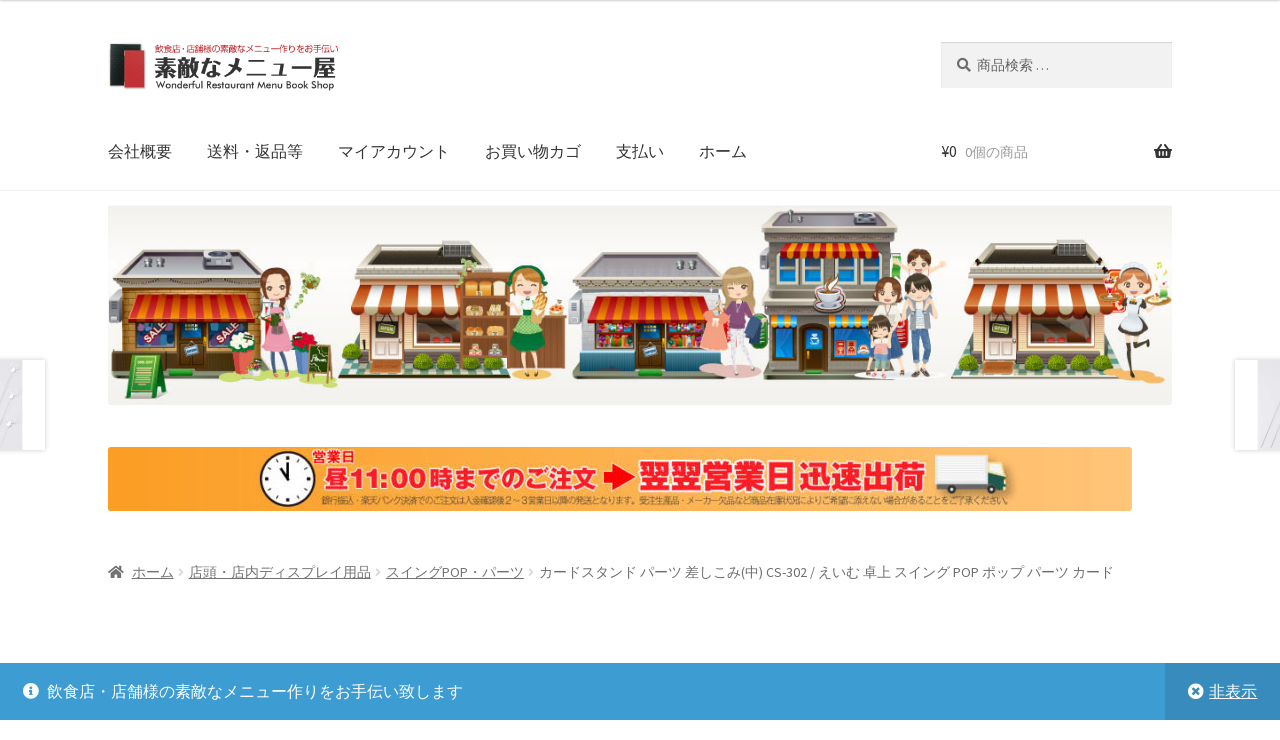

--- FILE ---
content_type: text/html; charset=UTF-8
request_url: https://www.sutekimenu.jp/product/%E3%82%AB%E3%83%BC%E3%83%89%E3%82%B9%E3%82%BF%E3%83%B3%E3%83%89-%E3%83%91%E3%83%BC%E3%83%84-%E5%B7%AE%E3%81%97%E3%81%93%E3%81%BF%E4%B8%AD-cs-302-%E3%81%88%E3%81%84%E3%82%80-%E5%8D%93%E4%B8%8A/
body_size: 195502
content:
<!doctype html>
<html lang="ja">
<head>
<meta charset="UTF-8">
<meta name="viewport" content="width=device-width, initial-scale=1">
<link rel="profile" href="http://gmpg.org/xfn/11">
<link rel="pingback" href="https://www.sutekimenu.jp/xmlrpc.php">

<title>カードスタンド パーツ 差しこみ(中) CS-302 / えいむ 卓上 スイング POP ポップ パーツ カード &#8211; 素敵なメニュー屋</title>
<meta name='robots' content='max-image-preview:large' />
<link rel='dns-prefetch' href='//fonts.googleapis.com' />
<link rel="alternate" type="application/rss+xml" title="素敵なメニュー屋 &raquo; フィード" href="https://www.sutekimenu.jp/feed/" />
<link rel="alternate" type="application/rss+xml" title="素敵なメニュー屋 &raquo; コメントフィード" href="https://www.sutekimenu.jp/comments/feed/" />
<link rel="alternate" type="application/rss+xml" title="素敵なメニュー屋 &raquo; カードスタンド パーツ 差しこみ(中) CS-302 / えいむ 卓上 スイング POP ポップ パーツ カード のコメントのフィード" href="https://www.sutekimenu.jp/product/%e3%82%ab%e3%83%bc%e3%83%89%e3%82%b9%e3%82%bf%e3%83%b3%e3%83%89-%e3%83%91%e3%83%bc%e3%83%84-%e5%b7%ae%e3%81%97%e3%81%93%e3%81%bf%e4%b8%ad-cs-302-%e3%81%88%e3%81%84%e3%82%80-%e5%8d%93%e4%b8%8a/feed/" />
<link rel="alternate" title="oEmbed (JSON)" type="application/json+oembed" href="https://www.sutekimenu.jp/wp-json/oembed/1.0/embed?url=https%3A%2F%2Fwww.sutekimenu.jp%2Fproduct%2F%25e3%2582%25ab%25e3%2583%25bc%25e3%2583%2589%25e3%2582%25b9%25e3%2582%25bf%25e3%2583%25b3%25e3%2583%2589-%25e3%2583%2591%25e3%2583%25bc%25e3%2583%2584-%25e5%25b7%25ae%25e3%2581%2597%25e3%2581%2593%25e3%2581%25bf%25e4%25b8%25ad-cs-302-%25e3%2581%2588%25e3%2581%2584%25e3%2582%2580-%25e5%258d%2593%25e4%25b8%258a%2F" />
<link rel="alternate" title="oEmbed (XML)" type="text/xml+oembed" href="https://www.sutekimenu.jp/wp-json/oembed/1.0/embed?url=https%3A%2F%2Fwww.sutekimenu.jp%2Fproduct%2F%25e3%2582%25ab%25e3%2583%25bc%25e3%2583%2589%25e3%2582%25b9%25e3%2582%25bf%25e3%2583%25b3%25e3%2583%2589-%25e3%2583%2591%25e3%2583%25bc%25e3%2583%2584-%25e5%25b7%25ae%25e3%2581%2597%25e3%2581%2593%25e3%2581%25bf%25e4%25b8%25ad-cs-302-%25e3%2581%2588%25e3%2581%2584%25e3%2582%2580-%25e5%258d%2593%25e4%25b8%258a%2F&#038;format=xml" />
<style id='wp-img-auto-sizes-contain-inline-css'>
img:is([sizes=auto i],[sizes^="auto," i]){contain-intrinsic-size:3000px 1500px}
/*# sourceURL=wp-img-auto-sizes-contain-inline-css */
</style>
<style id='wp-emoji-styles-inline-css'>

	img.wp-smiley, img.emoji {
		display: inline !important;
		border: none !important;
		box-shadow: none !important;
		height: 1em !important;
		width: 1em !important;
		margin: 0 0.07em !important;
		vertical-align: -0.1em !important;
		background: none !important;
		padding: 0 !important;
	}
/*# sourceURL=wp-emoji-styles-inline-css */
</style>
<link rel='stylesheet' id='wp-block-library-css' href='https://www.sutekimenu.jp/wp-includes/css/dist/block-library/style.min.css?ver=6.9' media='all' />
<style id='wp-block-image-inline-css'>
.wp-block-image>a,.wp-block-image>figure>a{display:inline-block}.wp-block-image img{box-sizing:border-box;height:auto;max-width:100%;vertical-align:bottom}@media not (prefers-reduced-motion){.wp-block-image img.hide{visibility:hidden}.wp-block-image img.show{animation:show-content-image .4s}}.wp-block-image[style*=border-radius] img,.wp-block-image[style*=border-radius]>a{border-radius:inherit}.wp-block-image.has-custom-border img{box-sizing:border-box}.wp-block-image.aligncenter{text-align:center}.wp-block-image.alignfull>a,.wp-block-image.alignwide>a{width:100%}.wp-block-image.alignfull img,.wp-block-image.alignwide img{height:auto;width:100%}.wp-block-image .aligncenter,.wp-block-image .alignleft,.wp-block-image .alignright,.wp-block-image.aligncenter,.wp-block-image.alignleft,.wp-block-image.alignright{display:table}.wp-block-image .aligncenter>figcaption,.wp-block-image .alignleft>figcaption,.wp-block-image .alignright>figcaption,.wp-block-image.aligncenter>figcaption,.wp-block-image.alignleft>figcaption,.wp-block-image.alignright>figcaption{caption-side:bottom;display:table-caption}.wp-block-image .alignleft{float:left;margin:.5em 1em .5em 0}.wp-block-image .alignright{float:right;margin:.5em 0 .5em 1em}.wp-block-image .aligncenter{margin-left:auto;margin-right:auto}.wp-block-image :where(figcaption){margin-bottom:1em;margin-top:.5em}.wp-block-image.is-style-circle-mask img{border-radius:9999px}@supports ((-webkit-mask-image:none) or (mask-image:none)) or (-webkit-mask-image:none){.wp-block-image.is-style-circle-mask img{border-radius:0;-webkit-mask-image:url('data:image/svg+xml;utf8,<svg viewBox="0 0 100 100" xmlns="http://www.w3.org/2000/svg"><circle cx="50" cy="50" r="50"/></svg>');mask-image:url('data:image/svg+xml;utf8,<svg viewBox="0 0 100 100" xmlns="http://www.w3.org/2000/svg"><circle cx="50" cy="50" r="50"/></svg>');mask-mode:alpha;-webkit-mask-position:center;mask-position:center;-webkit-mask-repeat:no-repeat;mask-repeat:no-repeat;-webkit-mask-size:contain;mask-size:contain}}:root :where(.wp-block-image.is-style-rounded img,.wp-block-image .is-style-rounded img){border-radius:9999px}.wp-block-image figure{margin:0}.wp-lightbox-container{display:flex;flex-direction:column;position:relative}.wp-lightbox-container img{cursor:zoom-in}.wp-lightbox-container img:hover+button{opacity:1}.wp-lightbox-container button{align-items:center;backdrop-filter:blur(16px) saturate(180%);background-color:#5a5a5a40;border:none;border-radius:4px;cursor:zoom-in;display:flex;height:20px;justify-content:center;opacity:0;padding:0;position:absolute;right:16px;text-align:center;top:16px;width:20px;z-index:100}@media not (prefers-reduced-motion){.wp-lightbox-container button{transition:opacity .2s ease}}.wp-lightbox-container button:focus-visible{outline:3px auto #5a5a5a40;outline:3px auto -webkit-focus-ring-color;outline-offset:3px}.wp-lightbox-container button:hover{cursor:pointer;opacity:1}.wp-lightbox-container button:focus{opacity:1}.wp-lightbox-container button:focus,.wp-lightbox-container button:hover,.wp-lightbox-container button:not(:hover):not(:active):not(.has-background){background-color:#5a5a5a40;border:none}.wp-lightbox-overlay{box-sizing:border-box;cursor:zoom-out;height:100vh;left:0;overflow:hidden;position:fixed;top:0;visibility:hidden;width:100%;z-index:100000}.wp-lightbox-overlay .close-button{align-items:center;cursor:pointer;display:flex;justify-content:center;min-height:40px;min-width:40px;padding:0;position:absolute;right:calc(env(safe-area-inset-right) + 16px);top:calc(env(safe-area-inset-top) + 16px);z-index:5000000}.wp-lightbox-overlay .close-button:focus,.wp-lightbox-overlay .close-button:hover,.wp-lightbox-overlay .close-button:not(:hover):not(:active):not(.has-background){background:none;border:none}.wp-lightbox-overlay .lightbox-image-container{height:var(--wp--lightbox-container-height);left:50%;overflow:hidden;position:absolute;top:50%;transform:translate(-50%,-50%);transform-origin:top left;width:var(--wp--lightbox-container-width);z-index:9999999999}.wp-lightbox-overlay .wp-block-image{align-items:center;box-sizing:border-box;display:flex;height:100%;justify-content:center;margin:0;position:relative;transform-origin:0 0;width:100%;z-index:3000000}.wp-lightbox-overlay .wp-block-image img{height:var(--wp--lightbox-image-height);min-height:var(--wp--lightbox-image-height);min-width:var(--wp--lightbox-image-width);width:var(--wp--lightbox-image-width)}.wp-lightbox-overlay .wp-block-image figcaption{display:none}.wp-lightbox-overlay button{background:none;border:none}.wp-lightbox-overlay .scrim{background-color:#fff;height:100%;opacity:.9;position:absolute;width:100%;z-index:2000000}.wp-lightbox-overlay.active{visibility:visible}@media not (prefers-reduced-motion){.wp-lightbox-overlay.active{animation:turn-on-visibility .25s both}.wp-lightbox-overlay.active img{animation:turn-on-visibility .35s both}.wp-lightbox-overlay.show-closing-animation:not(.active){animation:turn-off-visibility .35s both}.wp-lightbox-overlay.show-closing-animation:not(.active) img{animation:turn-off-visibility .25s both}.wp-lightbox-overlay.zoom.active{animation:none;opacity:1;visibility:visible}.wp-lightbox-overlay.zoom.active .lightbox-image-container{animation:lightbox-zoom-in .4s}.wp-lightbox-overlay.zoom.active .lightbox-image-container img{animation:none}.wp-lightbox-overlay.zoom.active .scrim{animation:turn-on-visibility .4s forwards}.wp-lightbox-overlay.zoom.show-closing-animation:not(.active){animation:none}.wp-lightbox-overlay.zoom.show-closing-animation:not(.active) .lightbox-image-container{animation:lightbox-zoom-out .4s}.wp-lightbox-overlay.zoom.show-closing-animation:not(.active) .lightbox-image-container img{animation:none}.wp-lightbox-overlay.zoom.show-closing-animation:not(.active) .scrim{animation:turn-off-visibility .4s forwards}}@keyframes show-content-image{0%{visibility:hidden}99%{visibility:hidden}to{visibility:visible}}@keyframes turn-on-visibility{0%{opacity:0}to{opacity:1}}@keyframes turn-off-visibility{0%{opacity:1;visibility:visible}99%{opacity:0;visibility:visible}to{opacity:0;visibility:hidden}}@keyframes lightbox-zoom-in{0%{transform:translate(calc((-100vw + var(--wp--lightbox-scrollbar-width))/2 + var(--wp--lightbox-initial-left-position)),calc(-50vh + var(--wp--lightbox-initial-top-position))) scale(var(--wp--lightbox-scale))}to{transform:translate(-50%,-50%) scale(1)}}@keyframes lightbox-zoom-out{0%{transform:translate(-50%,-50%) scale(1);visibility:visible}99%{visibility:visible}to{transform:translate(calc((-100vw + var(--wp--lightbox-scrollbar-width))/2 + var(--wp--lightbox-initial-left-position)),calc(-50vh + var(--wp--lightbox-initial-top-position))) scale(var(--wp--lightbox-scale));visibility:hidden}}
/*# sourceURL=https://www.sutekimenu.jp/wp-includes/blocks/image/style.min.css */
</style>
<style id='wp-block-image-theme-inline-css'>
:root :where(.wp-block-image figcaption){color:#555;font-size:13px;text-align:center}.is-dark-theme :root :where(.wp-block-image figcaption){color:#ffffffa6}.wp-block-image{margin:0 0 1em}
/*# sourceURL=https://www.sutekimenu.jp/wp-includes/blocks/image/theme.min.css */
</style>
<link rel='stylesheet' id='wc-blocks-style-css' href='https://www.sutekimenu.jp/wp-content/plugins/woocommerce/assets/client/blocks/wc-blocks.css?ver=wc-10.4.3' media='all' />
<link rel='stylesheet' id='wc-blocks-style-all-products-css' href='https://www.sutekimenu.jp/wp-content/plugins/woocommerce/assets/client/blocks/all-products.css?ver=wc-10.4.3' media='all' />
<link rel='stylesheet' id='wc-blocks-style-product-categories-css' href='https://www.sutekimenu.jp/wp-content/plugins/woocommerce/assets/client/blocks/product-categories.css?ver=wc-10.4.3' media='all' />
<link rel='stylesheet' id='wc-blocks-style-product-search-css' href='https://www.sutekimenu.jp/wp-content/plugins/woocommerce/assets/client/blocks/product-search.css?ver=wc-10.4.3' media='all' />
<style id='global-styles-inline-css'>
:root{--wp--preset--aspect-ratio--square: 1;--wp--preset--aspect-ratio--4-3: 4/3;--wp--preset--aspect-ratio--3-4: 3/4;--wp--preset--aspect-ratio--3-2: 3/2;--wp--preset--aspect-ratio--2-3: 2/3;--wp--preset--aspect-ratio--16-9: 16/9;--wp--preset--aspect-ratio--9-16: 9/16;--wp--preset--color--black: #000000;--wp--preset--color--cyan-bluish-gray: #abb8c3;--wp--preset--color--white: #ffffff;--wp--preset--color--pale-pink: #f78da7;--wp--preset--color--vivid-red: #cf2e2e;--wp--preset--color--luminous-vivid-orange: #ff6900;--wp--preset--color--luminous-vivid-amber: #fcb900;--wp--preset--color--light-green-cyan: #7bdcb5;--wp--preset--color--vivid-green-cyan: #00d084;--wp--preset--color--pale-cyan-blue: #8ed1fc;--wp--preset--color--vivid-cyan-blue: #0693e3;--wp--preset--color--vivid-purple: #9b51e0;--wp--preset--gradient--vivid-cyan-blue-to-vivid-purple: linear-gradient(135deg,rgb(6,147,227) 0%,rgb(155,81,224) 100%);--wp--preset--gradient--light-green-cyan-to-vivid-green-cyan: linear-gradient(135deg,rgb(122,220,180) 0%,rgb(0,208,130) 100%);--wp--preset--gradient--luminous-vivid-amber-to-luminous-vivid-orange: linear-gradient(135deg,rgb(252,185,0) 0%,rgb(255,105,0) 100%);--wp--preset--gradient--luminous-vivid-orange-to-vivid-red: linear-gradient(135deg,rgb(255,105,0) 0%,rgb(207,46,46) 100%);--wp--preset--gradient--very-light-gray-to-cyan-bluish-gray: linear-gradient(135deg,rgb(238,238,238) 0%,rgb(169,184,195) 100%);--wp--preset--gradient--cool-to-warm-spectrum: linear-gradient(135deg,rgb(74,234,220) 0%,rgb(151,120,209) 20%,rgb(207,42,186) 40%,rgb(238,44,130) 60%,rgb(251,105,98) 80%,rgb(254,248,76) 100%);--wp--preset--gradient--blush-light-purple: linear-gradient(135deg,rgb(255,206,236) 0%,rgb(152,150,240) 100%);--wp--preset--gradient--blush-bordeaux: linear-gradient(135deg,rgb(254,205,165) 0%,rgb(254,45,45) 50%,rgb(107,0,62) 100%);--wp--preset--gradient--luminous-dusk: linear-gradient(135deg,rgb(255,203,112) 0%,rgb(199,81,192) 50%,rgb(65,88,208) 100%);--wp--preset--gradient--pale-ocean: linear-gradient(135deg,rgb(255,245,203) 0%,rgb(182,227,212) 50%,rgb(51,167,181) 100%);--wp--preset--gradient--electric-grass: linear-gradient(135deg,rgb(202,248,128) 0%,rgb(113,206,126) 100%);--wp--preset--gradient--midnight: linear-gradient(135deg,rgb(2,3,129) 0%,rgb(40,116,252) 100%);--wp--preset--font-size--small: 14px;--wp--preset--font-size--medium: 23px;--wp--preset--font-size--large: 26px;--wp--preset--font-size--x-large: 42px;--wp--preset--font-size--normal: 16px;--wp--preset--font-size--huge: 37px;--wp--preset--spacing--20: 0.44rem;--wp--preset--spacing--30: 0.67rem;--wp--preset--spacing--40: 1rem;--wp--preset--spacing--50: 1.5rem;--wp--preset--spacing--60: 2.25rem;--wp--preset--spacing--70: 3.38rem;--wp--preset--spacing--80: 5.06rem;--wp--preset--shadow--natural: 6px 6px 9px rgba(0, 0, 0, 0.2);--wp--preset--shadow--deep: 12px 12px 50px rgba(0, 0, 0, 0.4);--wp--preset--shadow--sharp: 6px 6px 0px rgba(0, 0, 0, 0.2);--wp--preset--shadow--outlined: 6px 6px 0px -3px rgb(255, 255, 255), 6px 6px rgb(0, 0, 0);--wp--preset--shadow--crisp: 6px 6px 0px rgb(0, 0, 0);}:where(.is-layout-flex){gap: 0.5em;}:where(.is-layout-grid){gap: 0.5em;}body .is-layout-flex{display: flex;}.is-layout-flex{flex-wrap: wrap;align-items: center;}.is-layout-flex > :is(*, div){margin: 0;}body .is-layout-grid{display: grid;}.is-layout-grid > :is(*, div){margin: 0;}:where(.wp-block-columns.is-layout-flex){gap: 2em;}:where(.wp-block-columns.is-layout-grid){gap: 2em;}:where(.wp-block-post-template.is-layout-flex){gap: 1.25em;}:where(.wp-block-post-template.is-layout-grid){gap: 1.25em;}.has-black-color{color: var(--wp--preset--color--black) !important;}.has-cyan-bluish-gray-color{color: var(--wp--preset--color--cyan-bluish-gray) !important;}.has-white-color{color: var(--wp--preset--color--white) !important;}.has-pale-pink-color{color: var(--wp--preset--color--pale-pink) !important;}.has-vivid-red-color{color: var(--wp--preset--color--vivid-red) !important;}.has-luminous-vivid-orange-color{color: var(--wp--preset--color--luminous-vivid-orange) !important;}.has-luminous-vivid-amber-color{color: var(--wp--preset--color--luminous-vivid-amber) !important;}.has-light-green-cyan-color{color: var(--wp--preset--color--light-green-cyan) !important;}.has-vivid-green-cyan-color{color: var(--wp--preset--color--vivid-green-cyan) !important;}.has-pale-cyan-blue-color{color: var(--wp--preset--color--pale-cyan-blue) !important;}.has-vivid-cyan-blue-color{color: var(--wp--preset--color--vivid-cyan-blue) !important;}.has-vivid-purple-color{color: var(--wp--preset--color--vivid-purple) !important;}.has-black-background-color{background-color: var(--wp--preset--color--black) !important;}.has-cyan-bluish-gray-background-color{background-color: var(--wp--preset--color--cyan-bluish-gray) !important;}.has-white-background-color{background-color: var(--wp--preset--color--white) !important;}.has-pale-pink-background-color{background-color: var(--wp--preset--color--pale-pink) !important;}.has-vivid-red-background-color{background-color: var(--wp--preset--color--vivid-red) !important;}.has-luminous-vivid-orange-background-color{background-color: var(--wp--preset--color--luminous-vivid-orange) !important;}.has-luminous-vivid-amber-background-color{background-color: var(--wp--preset--color--luminous-vivid-amber) !important;}.has-light-green-cyan-background-color{background-color: var(--wp--preset--color--light-green-cyan) !important;}.has-vivid-green-cyan-background-color{background-color: var(--wp--preset--color--vivid-green-cyan) !important;}.has-pale-cyan-blue-background-color{background-color: var(--wp--preset--color--pale-cyan-blue) !important;}.has-vivid-cyan-blue-background-color{background-color: var(--wp--preset--color--vivid-cyan-blue) !important;}.has-vivid-purple-background-color{background-color: var(--wp--preset--color--vivid-purple) !important;}.has-black-border-color{border-color: var(--wp--preset--color--black) !important;}.has-cyan-bluish-gray-border-color{border-color: var(--wp--preset--color--cyan-bluish-gray) !important;}.has-white-border-color{border-color: var(--wp--preset--color--white) !important;}.has-pale-pink-border-color{border-color: var(--wp--preset--color--pale-pink) !important;}.has-vivid-red-border-color{border-color: var(--wp--preset--color--vivid-red) !important;}.has-luminous-vivid-orange-border-color{border-color: var(--wp--preset--color--luminous-vivid-orange) !important;}.has-luminous-vivid-amber-border-color{border-color: var(--wp--preset--color--luminous-vivid-amber) !important;}.has-light-green-cyan-border-color{border-color: var(--wp--preset--color--light-green-cyan) !important;}.has-vivid-green-cyan-border-color{border-color: var(--wp--preset--color--vivid-green-cyan) !important;}.has-pale-cyan-blue-border-color{border-color: var(--wp--preset--color--pale-cyan-blue) !important;}.has-vivid-cyan-blue-border-color{border-color: var(--wp--preset--color--vivid-cyan-blue) !important;}.has-vivid-purple-border-color{border-color: var(--wp--preset--color--vivid-purple) !important;}.has-vivid-cyan-blue-to-vivid-purple-gradient-background{background: var(--wp--preset--gradient--vivid-cyan-blue-to-vivid-purple) !important;}.has-light-green-cyan-to-vivid-green-cyan-gradient-background{background: var(--wp--preset--gradient--light-green-cyan-to-vivid-green-cyan) !important;}.has-luminous-vivid-amber-to-luminous-vivid-orange-gradient-background{background: var(--wp--preset--gradient--luminous-vivid-amber-to-luminous-vivid-orange) !important;}.has-luminous-vivid-orange-to-vivid-red-gradient-background{background: var(--wp--preset--gradient--luminous-vivid-orange-to-vivid-red) !important;}.has-very-light-gray-to-cyan-bluish-gray-gradient-background{background: var(--wp--preset--gradient--very-light-gray-to-cyan-bluish-gray) !important;}.has-cool-to-warm-spectrum-gradient-background{background: var(--wp--preset--gradient--cool-to-warm-spectrum) !important;}.has-blush-light-purple-gradient-background{background: var(--wp--preset--gradient--blush-light-purple) !important;}.has-blush-bordeaux-gradient-background{background: var(--wp--preset--gradient--blush-bordeaux) !important;}.has-luminous-dusk-gradient-background{background: var(--wp--preset--gradient--luminous-dusk) !important;}.has-pale-ocean-gradient-background{background: var(--wp--preset--gradient--pale-ocean) !important;}.has-electric-grass-gradient-background{background: var(--wp--preset--gradient--electric-grass) !important;}.has-midnight-gradient-background{background: var(--wp--preset--gradient--midnight) !important;}.has-small-font-size{font-size: var(--wp--preset--font-size--small) !important;}.has-medium-font-size{font-size: var(--wp--preset--font-size--medium) !important;}.has-large-font-size{font-size: var(--wp--preset--font-size--large) !important;}.has-x-large-font-size{font-size: var(--wp--preset--font-size--x-large) !important;}
:where(.wp-block-visual-portfolio-loop.is-layout-flex){gap: 1.25em;}:where(.wp-block-visual-portfolio-loop.is-layout-grid){gap: 1.25em;}
/*# sourceURL=global-styles-inline-css */
</style>

<style id='classic-theme-styles-inline-css'>
/*! This file is auto-generated */
.wp-block-button__link{color:#fff;background-color:#32373c;border-radius:9999px;box-shadow:none;text-decoration:none;padding:calc(.667em + 2px) calc(1.333em + 2px);font-size:1.125em}.wp-block-file__button{background:#32373c;color:#fff;text-decoration:none}
/*# sourceURL=/wp-includes/css/classic-themes.min.css */
</style>
<link rel='stylesheet' id='storefront-gutenberg-blocks-css' href='https://www.sutekimenu.jp/wp-content/themes/storefront/assets/css/base/gutenberg-blocks.css?ver=4.1.0' media='all' />
<style id='storefront-gutenberg-blocks-inline-css'>

				.wp-block-button__link:not(.has-text-color) {
					color: #333333;
				}

				.wp-block-button__link:not(.has-text-color):hover,
				.wp-block-button__link:not(.has-text-color):focus,
				.wp-block-button__link:not(.has-text-color):active {
					color: #333333;
				}

				.wp-block-button__link:not(.has-background) {
					background-color: #eeeeee;
				}

				.wp-block-button__link:not(.has-background):hover,
				.wp-block-button__link:not(.has-background):focus,
				.wp-block-button__link:not(.has-background):active {
					border-color: #d5d5d5;
					background-color: #d5d5d5;
				}

				.wp-block-quote footer,
				.wp-block-quote cite,
				.wp-block-quote__citation {
					color: #6d6d6d;
				}

				.wp-block-pullquote cite,
				.wp-block-pullquote footer,
				.wp-block-pullquote__citation {
					color: #6d6d6d;
				}

				.wp-block-image figcaption {
					color: #6d6d6d;
				}

				.wp-block-separator.is-style-dots::before {
					color: #333333;
				}

				.wp-block-file a.wp-block-file__button {
					color: #333333;
					background-color: #eeeeee;
					border-color: #eeeeee;
				}

				.wp-block-file a.wp-block-file__button:hover,
				.wp-block-file a.wp-block-file__button:focus,
				.wp-block-file a.wp-block-file__button:active {
					color: #333333;
					background-color: #d5d5d5;
				}

				.wp-block-code,
				.wp-block-preformatted pre {
					color: #6d6d6d;
				}

				.wp-block-table:not( .has-background ):not( .is-style-stripes ) tbody tr:nth-child(2n) td {
					background-color: #fdfdfd;
				}

				.wp-block-cover .wp-block-cover__inner-container h1:not(.has-text-color),
				.wp-block-cover .wp-block-cover__inner-container h2:not(.has-text-color),
				.wp-block-cover .wp-block-cover__inner-container h3:not(.has-text-color),
				.wp-block-cover .wp-block-cover__inner-container h4:not(.has-text-color),
				.wp-block-cover .wp-block-cover__inner-container h5:not(.has-text-color),
				.wp-block-cover .wp-block-cover__inner-container h6:not(.has-text-color) {
					color: #000000;
				}

				.wc-block-components-price-slider__range-input-progress,
				.rtl .wc-block-components-price-slider__range-input-progress {
					--range-color: #7f54b3;
				}

				/* Target only IE11 */
				@media all and (-ms-high-contrast: none), (-ms-high-contrast: active) {
					.wc-block-components-price-slider__range-input-progress {
						background: #7f54b3;
					}
				}

				.wc-block-components-button:not(.is-link) {
					background-color: #333333;
					color: #ffffff;
				}

				.wc-block-components-button:not(.is-link):hover,
				.wc-block-components-button:not(.is-link):focus,
				.wc-block-components-button:not(.is-link):active {
					background-color: #1a1a1a;
					color: #ffffff;
				}

				.wc-block-components-button:not(.is-link):disabled {
					background-color: #333333;
					color: #ffffff;
				}

				.wc-block-cart__submit-container {
					background-color: #ffffff;
				}

				.wc-block-cart__submit-container::before {
					color: rgba(220,220,220,0.5);
				}

				.wc-block-components-order-summary-item__quantity {
					background-color: #ffffff;
					border-color: #6d6d6d;
					box-shadow: 0 0 0 2px #ffffff;
					color: #6d6d6d;
				}
			
/*# sourceURL=storefront-gutenberg-blocks-inline-css */
</style>
<link rel='stylesheet' id='photoswipe-css' href='https://www.sutekimenu.jp/wp-content/plugins/woocommerce/assets/css/photoswipe/photoswipe.min.css?ver=10.4.3' media='all' />
<link rel='stylesheet' id='photoswipe-default-skin-css' href='https://www.sutekimenu.jp/wp-content/plugins/woocommerce/assets/css/photoswipe/default-skin/default-skin.min.css?ver=10.4.3' media='all' />
<style id='woocommerce-inline-inline-css'>
.woocommerce form .form-row .required { visibility: visible; }
/*# sourceURL=woocommerce-inline-inline-css */
</style>
<link rel='stylesheet' id='storefront-style-css' href='https://www.sutekimenu.jp/wp-content/themes/storefront/style.css?ver=4.1.0' media='all' />
<style id='storefront-style-inline-css'>

			.main-navigation ul li a,
			.site-title a,
			ul.menu li a,
			.site-branding h1 a,
			button.menu-toggle,
			button.menu-toggle:hover,
			.handheld-navigation .dropdown-toggle {
				color: #333333;
			}

			button.menu-toggle,
			button.menu-toggle:hover {
				border-color: #333333;
			}

			.main-navigation ul li a:hover,
			.main-navigation ul li:hover > a,
			.site-title a:hover,
			.site-header ul.menu li.current-menu-item > a {
				color: #747474;
			}

			table:not( .has-background ) th {
				background-color: #f8f8f8;
			}

			table:not( .has-background ) tbody td {
				background-color: #fdfdfd;
			}

			table:not( .has-background ) tbody tr:nth-child(2n) td,
			fieldset,
			fieldset legend {
				background-color: #fbfbfb;
			}

			.site-header,
			.secondary-navigation ul ul,
			.main-navigation ul.menu > li.menu-item-has-children:after,
			.secondary-navigation ul.menu ul,
			.storefront-handheld-footer-bar,
			.storefront-handheld-footer-bar ul li > a,
			.storefront-handheld-footer-bar ul li.search .site-search,
			button.menu-toggle,
			button.menu-toggle:hover {
				background-color: #ffffff;
			}

			p.site-description,
			.site-header,
			.storefront-handheld-footer-bar {
				color: #404040;
			}

			button.menu-toggle:after,
			button.menu-toggle:before,
			button.menu-toggle span:before {
				background-color: #333333;
			}

			h1, h2, h3, h4, h5, h6, .wc-block-grid__product-title {
				color: #333333;
			}

			.widget h1 {
				border-bottom-color: #333333;
			}

			body,
			.secondary-navigation a {
				color: #6d6d6d;
			}

			.widget-area .widget a,
			.hentry .entry-header .posted-on a,
			.hentry .entry-header .post-author a,
			.hentry .entry-header .post-comments a,
			.hentry .entry-header .byline a {
				color: #727272;
			}

			a {
				color: #7f54b3;
			}

			a:focus,
			button:focus,
			.button.alt:focus,
			input:focus,
			textarea:focus,
			input[type="button"]:focus,
			input[type="reset"]:focus,
			input[type="submit"]:focus,
			input[type="email"]:focus,
			input[type="tel"]:focus,
			input[type="url"]:focus,
			input[type="password"]:focus,
			input[type="search"]:focus {
				outline-color: #7f54b3;
			}

			button, input[type="button"], input[type="reset"], input[type="submit"], .button, .widget a.button {
				background-color: #eeeeee;
				border-color: #eeeeee;
				color: #333333;
			}

			button:hover, input[type="button"]:hover, input[type="reset"]:hover, input[type="submit"]:hover, .button:hover, .widget a.button:hover {
				background-color: #d5d5d5;
				border-color: #d5d5d5;
				color: #333333;
			}

			button.alt, input[type="button"].alt, input[type="reset"].alt, input[type="submit"].alt, .button.alt, .widget-area .widget a.button.alt {
				background-color: #333333;
				border-color: #333333;
				color: #ffffff;
			}

			button.alt:hover, input[type="button"].alt:hover, input[type="reset"].alt:hover, input[type="submit"].alt:hover, .button.alt:hover, .widget-area .widget a.button.alt:hover {
				background-color: #1a1a1a;
				border-color: #1a1a1a;
				color: #ffffff;
			}

			.pagination .page-numbers li .page-numbers.current {
				background-color: #e6e6e6;
				color: #636363;
			}

			#comments .comment-list .comment-content .comment-text {
				background-color: #f8f8f8;
			}

			.site-footer {
				background-color: #f0f0f0;
				color: #6d6d6d;
			}

			.site-footer a:not(.button):not(.components-button) {
				color: #333333;
			}

			.site-footer .storefront-handheld-footer-bar a:not(.button):not(.components-button) {
				color: #333333;
			}

			.site-footer h1, .site-footer h2, .site-footer h3, .site-footer h4, .site-footer h5, .site-footer h6, .site-footer .widget .widget-title, .site-footer .widget .widgettitle {
				color: #333333;
			}

			.page-template-template-homepage.has-post-thumbnail .type-page.has-post-thumbnail .entry-title {
				color: #000000;
			}

			.page-template-template-homepage.has-post-thumbnail .type-page.has-post-thumbnail .entry-content {
				color: #000000;
			}

			@media screen and ( min-width: 768px ) {
				.secondary-navigation ul.menu a:hover {
					color: #595959;
				}

				.secondary-navigation ul.menu a {
					color: #404040;
				}

				.main-navigation ul.menu ul.sub-menu,
				.main-navigation ul.nav-menu ul.children {
					background-color: #f0f0f0;
				}

				.site-header {
					border-bottom-color: #f0f0f0;
				}
			}
/*# sourceURL=storefront-style-inline-css */
</style>
<link rel='stylesheet' id='storefront-icons-css' href='https://www.sutekimenu.jp/wp-content/themes/storefront/assets/css/base/icons.css?ver=4.1.0' media='all' />
<link rel='stylesheet' id='storefront-fonts-css' href='https://fonts.googleapis.com/css?family=Source+Sans+Pro%3A400%2C300%2C300italic%2C400italic%2C600%2C700%2C900&#038;subset=latin%2Clatin-ext&#038;ver=4.1.0' media='all' />
<link rel='stylesheet' id='storefront-woocommerce-style-css' href='https://www.sutekimenu.jp/wp-content/themes/storefront/assets/css/woocommerce/woocommerce.css?ver=4.1.0' media='all' />
<style id='storefront-woocommerce-style-inline-css'>
@font-face {
				font-family: star;
				src: url(https://www.sutekimenu.jp/wp-content/plugins/woocommerce/assets/fonts/star.eot);
				src:
					url(https://www.sutekimenu.jp/wp-content/plugins/woocommerce/assets/fonts/star.eot?#iefix) format("embedded-opentype"),
					url(https://www.sutekimenu.jp/wp-content/plugins/woocommerce/assets/fonts/star.woff) format("woff"),
					url(https://www.sutekimenu.jp/wp-content/plugins/woocommerce/assets/fonts/star.ttf) format("truetype"),
					url(https://www.sutekimenu.jp/wp-content/plugins/woocommerce/assets/fonts/star.svg#star) format("svg");
				font-weight: 400;
				font-style: normal;
			}
			@font-face {
				font-family: WooCommerce;
				src: url(https://www.sutekimenu.jp/wp-content/plugins/woocommerce/assets/fonts/WooCommerce.eot);
				src:
					url(https://www.sutekimenu.jp/wp-content/plugins/woocommerce/assets/fonts/WooCommerce.eot?#iefix) format("embedded-opentype"),
					url(https://www.sutekimenu.jp/wp-content/plugins/woocommerce/assets/fonts/WooCommerce.woff) format("woff"),
					url(https://www.sutekimenu.jp/wp-content/plugins/woocommerce/assets/fonts/WooCommerce.ttf) format("truetype"),
					url(https://www.sutekimenu.jp/wp-content/plugins/woocommerce/assets/fonts/WooCommerce.svg#WooCommerce) format("svg");
				font-weight: 400;
				font-style: normal;
			}

			a.cart-contents,
			.site-header-cart .widget_shopping_cart a {
				color: #333333;
			}

			a.cart-contents:hover,
			.site-header-cart .widget_shopping_cart a:hover,
			.site-header-cart:hover > li > a {
				color: #747474;
			}

			table.cart td.product-remove,
			table.cart td.actions {
				border-top-color: #ffffff;
			}

			.storefront-handheld-footer-bar ul li.cart .count {
				background-color: #333333;
				color: #ffffff;
				border-color: #ffffff;
			}

			.woocommerce-tabs ul.tabs li.active a,
			ul.products li.product .price,
			.onsale,
			.wc-block-grid__product-onsale,
			.widget_search form:before,
			.widget_product_search form:before {
				color: #6d6d6d;
			}

			.woocommerce-breadcrumb a,
			a.woocommerce-review-link,
			.product_meta a {
				color: #727272;
			}

			.wc-block-grid__product-onsale,
			.onsale {
				border-color: #6d6d6d;
			}

			.star-rating span:before,
			.quantity .plus, .quantity .minus,
			p.stars a:hover:after,
			p.stars a:after,
			.star-rating span:before,
			#payment .payment_methods li input[type=radio]:first-child:checked+label:before {
				color: #7f54b3;
			}

			.widget_price_filter .ui-slider .ui-slider-range,
			.widget_price_filter .ui-slider .ui-slider-handle {
				background-color: #7f54b3;
			}

			.order_details {
				background-color: #f8f8f8;
			}

			.order_details > li {
				border-bottom: 1px dotted #e3e3e3;
			}

			.order_details:before,
			.order_details:after {
				background: -webkit-linear-gradient(transparent 0,transparent 0),-webkit-linear-gradient(135deg,#f8f8f8 33.33%,transparent 33.33%),-webkit-linear-gradient(45deg,#f8f8f8 33.33%,transparent 33.33%)
			}

			#order_review {
				background-color: #ffffff;
			}

			#payment .payment_methods > li .payment_box,
			#payment .place-order {
				background-color: #fafafa;
			}

			#payment .payment_methods > li:not(.woocommerce-notice) {
				background-color: #f5f5f5;
			}

			#payment .payment_methods > li:not(.woocommerce-notice):hover {
				background-color: #f0f0f0;
			}

			.woocommerce-pagination .page-numbers li .page-numbers.current {
				background-color: #e6e6e6;
				color: #636363;
			}

			.wc-block-grid__product-onsale,
			.onsale,
			.woocommerce-pagination .page-numbers li .page-numbers:not(.current) {
				color: #6d6d6d;
			}

			p.stars a:before,
			p.stars a:hover~a:before,
			p.stars.selected a.active~a:before {
				color: #6d6d6d;
			}

			p.stars.selected a.active:before,
			p.stars:hover a:before,
			p.stars.selected a:not(.active):before,
			p.stars.selected a.active:before {
				color: #7f54b3;
			}

			.single-product div.product .woocommerce-product-gallery .woocommerce-product-gallery__trigger {
				background-color: #eeeeee;
				color: #333333;
			}

			.single-product div.product .woocommerce-product-gallery .woocommerce-product-gallery__trigger:hover {
				background-color: #d5d5d5;
				border-color: #d5d5d5;
				color: #333333;
			}

			.button.added_to_cart:focus,
			.button.wc-forward:focus {
				outline-color: #7f54b3;
			}

			.added_to_cart,
			.site-header-cart .widget_shopping_cart a.button,
			.wc-block-grid__products .wc-block-grid__product .wp-block-button__link {
				background-color: #eeeeee;
				border-color: #eeeeee;
				color: #333333;
			}

			.added_to_cart:hover,
			.site-header-cart .widget_shopping_cart a.button:hover,
			.wc-block-grid__products .wc-block-grid__product .wp-block-button__link:hover {
				background-color: #d5d5d5;
				border-color: #d5d5d5;
				color: #333333;
			}

			.added_to_cart.alt, .added_to_cart, .widget a.button.checkout {
				background-color: #333333;
				border-color: #333333;
				color: #ffffff;
			}

			.added_to_cart.alt:hover, .added_to_cart:hover, .widget a.button.checkout:hover {
				background-color: #1a1a1a;
				border-color: #1a1a1a;
				color: #ffffff;
			}

			.button.loading {
				color: #eeeeee;
			}

			.button.loading:hover {
				background-color: #eeeeee;
			}

			.button.loading:after {
				color: #333333;
			}

			@media screen and ( min-width: 768px ) {
				.site-header-cart .widget_shopping_cart,
				.site-header .product_list_widget li .quantity {
					color: #404040;
				}

				.site-header-cart .widget_shopping_cart .buttons,
				.site-header-cart .widget_shopping_cart .total {
					background-color: #f5f5f5;
				}

				.site-header-cart .widget_shopping_cart {
					background-color: #f0f0f0;
				}
			}
				.storefront-product-pagination a {
					color: #6d6d6d;
					background-color: #ffffff;
				}
				.storefront-sticky-add-to-cart {
					color: #6d6d6d;
					background-color: #ffffff;
				}

				.storefront-sticky-add-to-cart a:not(.button) {
					color: #333333;
				}
/*# sourceURL=storefront-woocommerce-style-inline-css */
</style>
<link rel='stylesheet' id='storefront-woocommerce-brands-style-css' href='https://www.sutekimenu.jp/wp-content/themes/storefront/assets/css/woocommerce/extensions/brands.css?ver=4.1.0' media='all' />
<script src="https://www.sutekimenu.jp/wp-includes/js/jquery/jquery.min.js?ver=3.7.1" id="jquery-core-js"></script>
<script src="https://www.sutekimenu.jp/wp-includes/js/jquery/jquery-migrate.min.js?ver=3.4.1" id="jquery-migrate-js"></script>
<script src="https://www.sutekimenu.jp/wp-content/plugins/woocommerce/assets/js/jquery-blockui/jquery.blockUI.min.js?ver=2.7.0-wc.10.4.3" id="wc-jquery-blockui-js" defer data-wp-strategy="defer"></script>
<script id="wc-add-to-cart-js-extra">
var wc_add_to_cart_params = {"ajax_url":"/wp-admin/admin-ajax.php","wc_ajax_url":"/?wc-ajax=%%endpoint%%","i18n_view_cart":"\u304a\u8cb7\u3044\u7269\u30ab\u30b4\u3092\u8868\u793a","cart_url":"https://www.sutekimenu.jp/cart/","is_cart":"","cart_redirect_after_add":"yes"};
//# sourceURL=wc-add-to-cart-js-extra
</script>
<script src="https://www.sutekimenu.jp/wp-content/plugins/woocommerce/assets/js/frontend/add-to-cart.min.js?ver=10.4.3" id="wc-add-to-cart-js" defer data-wp-strategy="defer"></script>
<script src="https://www.sutekimenu.jp/wp-content/plugins/woocommerce/assets/js/zoom/jquery.zoom.min.js?ver=1.7.21-wc.10.4.3" id="wc-zoom-js" defer data-wp-strategy="defer"></script>
<script src="https://www.sutekimenu.jp/wp-content/plugins/woocommerce/assets/js/flexslider/jquery.flexslider.min.js?ver=2.7.2-wc.10.4.3" id="wc-flexslider-js" defer data-wp-strategy="defer"></script>
<script src="https://www.sutekimenu.jp/wp-content/plugins/woocommerce/assets/js/photoswipe/photoswipe.min.js?ver=4.1.1-wc.10.4.3" id="wc-photoswipe-js" defer data-wp-strategy="defer"></script>
<script src="https://www.sutekimenu.jp/wp-content/plugins/woocommerce/assets/js/photoswipe/photoswipe-ui-default.min.js?ver=4.1.1-wc.10.4.3" id="wc-photoswipe-ui-default-js" defer data-wp-strategy="defer"></script>
<script id="wc-single-product-js-extra">
var wc_single_product_params = {"i18n_required_rating_text":"\u8a55\u4fa1\u3092\u9078\u629e\u3057\u3066\u304f\u3060\u3055\u3044","i18n_rating_options":["1\u3064\u661f (\u6700\u9ad8\u8a55\u4fa1: 5\u3064\u661f)","2\u3064\u661f (\u6700\u9ad8\u8a55\u4fa1: 5\u3064\u661f)","3\u3064\u661f (\u6700\u9ad8\u8a55\u4fa1: 5\u3064\u661f)","4\u3064\u661f (\u6700\u9ad8\u8a55\u4fa1: 5\u3064\u661f)","5\u3064\u661f (\u6700\u9ad8\u8a55\u4fa1: 5\u3064\u661f)"],"i18n_product_gallery_trigger_text":"\u30d5\u30eb\u30b9\u30af\u30ea\u30fc\u30f3\u753b\u50cf\u30ae\u30e3\u30e9\u30ea\u30fc\u3092\u8868\u793a","review_rating_required":"yes","flexslider":{"rtl":false,"animation":"slide","smoothHeight":true,"directionNav":false,"controlNav":"thumbnails","slideshow":false,"animationSpeed":500,"animationLoop":false,"allowOneSlide":false},"zoom_enabled":"1","zoom_options":[],"photoswipe_enabled":"1","photoswipe_options":{"shareEl":false,"closeOnScroll":false,"history":false,"hideAnimationDuration":0,"showAnimationDuration":0},"flexslider_enabled":"1"};
//# sourceURL=wc-single-product-js-extra
</script>
<script src="https://www.sutekimenu.jp/wp-content/plugins/woocommerce/assets/js/frontend/single-product.min.js?ver=10.4.3" id="wc-single-product-js" defer data-wp-strategy="defer"></script>
<script src="https://www.sutekimenu.jp/wp-content/plugins/woocommerce/assets/js/js-cookie/js.cookie.min.js?ver=2.1.4-wc.10.4.3" id="wc-js-cookie-js" defer data-wp-strategy="defer"></script>
<script id="woocommerce-js-extra">
var woocommerce_params = {"ajax_url":"/wp-admin/admin-ajax.php","wc_ajax_url":"/?wc-ajax=%%endpoint%%","i18n_password_show":"\u30d1\u30b9\u30ef\u30fc\u30c9\u3092\u8868\u793a","i18n_password_hide":"\u30d1\u30b9\u30ef\u30fc\u30c9\u3092\u96a0\u3059"};
//# sourceURL=woocommerce-js-extra
</script>
<script src="https://www.sutekimenu.jp/wp-content/plugins/woocommerce/assets/js/frontend/woocommerce.min.js?ver=10.4.3" id="woocommerce-js" defer data-wp-strategy="defer"></script>
<link rel="https://api.w.org/" href="https://www.sutekimenu.jp/wp-json/" /><link rel="alternate" title="JSON" type="application/json" href="https://www.sutekimenu.jp/wp-json/wp/v2/product/12220" /><link rel="EditURI" type="application/rsd+xml" title="RSD" href="https://www.sutekimenu.jp/xmlrpc.php?rsd" />
<meta name="generator" content="WordPress 6.9" />
<meta name="generator" content="WooCommerce 10.4.3" />
<link rel="canonical" href="https://www.sutekimenu.jp/product/%e3%82%ab%e3%83%bc%e3%83%89%e3%82%b9%e3%82%bf%e3%83%b3%e3%83%89-%e3%83%91%e3%83%bc%e3%83%84-%e5%b7%ae%e3%81%97%e3%81%93%e3%81%bf%e4%b8%ad-cs-302-%e3%81%88%e3%81%84%e3%82%80-%e5%8d%93%e4%b8%8a/" />
<link rel='shortlink' href='https://www.sutekimenu.jp/?p=12220' />
<script type='text/javascript'>
/* <![CDATA[ */
var VPData = {"version":"3.4.1","pro":false,"__":{"couldnt_retrieve_vp":"Couldn't retrieve Visual Portfolio ID.","pswp_close":"Close (Esc)","pswp_share":"Share","pswp_fs":"Toggle fullscreen","pswp_zoom":"Zoom in\/out","pswp_prev":"Previous (arrow left)","pswp_next":"Next (arrow right)","pswp_share_fb":"Share on Facebook","pswp_share_tw":"Tweet","pswp_share_x":"X","pswp_share_pin":"Pin it","pswp_download":"Download","fancybox_close":"Close","fancybox_next":"Next","fancybox_prev":"Previous","fancybox_error":"The requested content cannot be loaded. <br \/> Please try again later.","fancybox_play_start":"Start slideshow","fancybox_play_stop":"Pause slideshow","fancybox_full_screen":"Full screen","fancybox_thumbs":"Thumbnails","fancybox_download":"Download","fancybox_share":"Share","fancybox_zoom":"Zoom"},"settingsPopupGallery":{"enable_on_wordpress_images":false,"vendor":"fancybox","deep_linking":false,"deep_linking_url_to_share_images":false,"show_arrows":true,"show_counter":true,"show_zoom_button":true,"show_fullscreen_button":true,"show_share_button":true,"show_close_button":true,"show_thumbs":true,"show_download_button":false,"show_slideshow":false,"click_to_zoom":true,"restore_focus":true},"screenSizes":[320,576,768,992,1200]};
/* ]]> */
</script>
		<noscript>
			<style type="text/css">
				.vp-portfolio__preloader-wrap{display:none}.vp-portfolio__filter-wrap,.vp-portfolio__items-wrap,.vp-portfolio__pagination-wrap,.vp-portfolio__sort-wrap{opacity:1;visibility:visible}.vp-portfolio__item .vp-portfolio__item-img noscript+img,.vp-portfolio__thumbnails-wrap{display:none}
			</style>
		</noscript>
			<noscript><style>.woocommerce-product-gallery{ opacity: 1 !important; }</style></noscript>
			<style type="text/css">
			/* If html does not have either class, do not show lazy loaded images. */
			html:not(.vp-lazyload-enabled):not(.js) .vp-lazyload {
				display: none;
			}
		</style>
		<script>
			document.documentElement.classList.add(
				'vp-lazyload-enabled'
			);
		</script>
		<link rel="icon" href="https://www.sutekimenu.jp/wp-content/uploads/2021/11/cropped-logo01_k-32x32.png" sizes="32x32" />
<link rel="icon" href="https://www.sutekimenu.jp/wp-content/uploads/2021/11/cropped-logo01_k-192x192.png" sizes="192x192" />
<link rel="apple-touch-icon" href="https://www.sutekimenu.jp/wp-content/uploads/2021/11/cropped-logo01_k-180x180.png" />
<meta name="msapplication-TileImage" content="https://www.sutekimenu.jp/wp-content/uploads/2021/11/cropped-logo01_k-270x270.png" />
		<style id="wp-custom-css">
			.site-info a {
    display: none;
}		</style>
		</head>

<body class="wp-singular product-template-default single single-product postid-12220 wp-custom-logo wp-embed-responsive wp-theme-storefront theme-storefront woocommerce woocommerce-page woocommerce-demo-store woocommerce-no-js storefront-align-wide left-sidebar woocommerce-active">

<p role="complementary" aria-label="店舗情報通知" class="woocommerce-store-notice demo_store" data-notice-id="e6ab6c9fd7a83490180dd8b317087d04" style="display:none;">飲食店・店舗様の素敵なメニュー作りをお手伝い致します <a role="button" href="#" class="woocommerce-store-notice__dismiss-link">非表示</a></p>

<div id="page" class="hfeed site">
	
	<header id="masthead" class="site-header" role="banner" style="">

		<div class="col-full">		<a class="skip-link screen-reader-text" href="#site-navigation">ナビゲーションへスキップ</a>
		<a class="skip-link screen-reader-text" href="#content">コンテンツへスキップ</a>
				<div class="site-branding">
			<a href="https://www.sutekimenu.jp/" class="custom-logo-link" rel="home"><img width="372" height="79" src="https://www.sutekimenu.jp/wp-content/uploads/2021/10/logo01.gif" class="custom-logo" alt="素敵なメニュー屋ロゴ" decoding="async" /></a>		</div>
					<div class="site-search">
				<div class="widget woocommerce widget_product_search"><form role="search" method="get" class="woocommerce-product-search" action="https://www.sutekimenu.jp/">
	<label class="screen-reader-text" for="woocommerce-product-search-field-0">検索対象:</label>
	<input type="search" id="woocommerce-product-search-field-0" class="search-field" placeholder="商品検索 &hellip;" value="" name="s" />
	<button type="submit" value="検索" class="">検索</button>
	<input type="hidden" name="post_type" value="product" />
</form>
</div>			</div>
			</div><div class="storefront-primary-navigation"><div class="col-full">		<nav id="site-navigation" class="main-navigation" role="navigation" aria-label="メインナビゲーション">
		<button class="menu-toggle" aria-controls="site-navigation" aria-expanded="false"><span>メニュー</span></button>
			<div class="primary-navigation"><ul id="menu-%e3%83%a1%e3%82%a4%e3%83%b3%e3%83%a1%e3%83%8b%e3%83%a5%e3%83%bc" class="menu"><li id="menu-item-1828" class="menu-item menu-item-type-post_type menu-item-object-page menu-item-1828"><a href="https://www.sutekimenu.jp/%e4%bc%9a%e7%a4%be%e6%a6%82%e8%a6%81/">会社概要</a></li>
<li id="menu-item-1823" class="menu-item menu-item-type-post_type menu-item-object-page menu-item-1823"><a href="https://www.sutekimenu.jp/%e8%bf%94%e5%93%81%e7%ad%89%e8%b2%a9%e5%a3%b2%e3%81%ab%e9%96%a2%e3%81%99%e3%82%8b%e9%87%8d%e8%a6%81%e4%ba%8b%e9%a0%85/">送料・返品等</a></li>
<li id="menu-item-1814" class="menu-item menu-item-type-post_type menu-item-object-page menu-item-1814"><a href="https://www.sutekimenu.jp/my-account/">マイアカウント</a></li>
<li id="menu-item-1816" class="menu-item menu-item-type-post_type menu-item-object-page menu-item-1816"><a href="https://www.sutekimenu.jp/cart/">お買い物カゴ</a></li>
<li id="menu-item-1815" class="menu-item menu-item-type-post_type menu-item-object-page menu-item-1815"><a href="https://www.sutekimenu.jp/checkout/">支払い</a></li>
<li id="menu-item-1813" class="menu-item menu-item-type-post_type menu-item-object-page menu-item-home menu-item-1813"><a href="https://www.sutekimenu.jp/">ホーム</a></li>
</ul></div><div class="menu"><ul>
<li ><a href="https://www.sutekimenu.jp/">ホーム</a></li><li class="page_item page-item-44398"><a href="https://www.sutekimenu.jp/portfolio/">Portfolio</a></li>
<li class="page_item page-item-7"><a href="https://www.sutekimenu.jp/cart/">お買い物カゴ</a></li>
<li class="page_item page-item-2"><a href="https://www.sutekimenu.jp/sample-page/">サンプルページ</a></li>
<li class="page_item page-item-6 current_page_parent"><a href="https://www.sutekimenu.jp/shop/">ショップ</a></li>
<li class="page_item page-item-9"><a href="https://www.sutekimenu.jp/my-account/">マイアカウント</a></li>
<li class="page_item page-item-1825"><a href="https://www.sutekimenu.jp/%e4%bc%9a%e7%a4%be%e6%a6%82%e8%a6%81/">会社概要</a></li>
<li class="page_item page-item-8"><a href="https://www.sutekimenu.jp/checkout/">支払い</a></li>
<li class="page_item page-item-1819"><a href="https://www.sutekimenu.jp/%e8%bf%94%e5%93%81%e7%ad%89%e8%b2%a9%e5%a3%b2%e3%81%ab%e9%96%a2%e3%81%99%e3%82%8b%e9%87%8d%e8%a6%81%e4%ba%8b%e9%a0%85/">返品等販売に関する重要事項</a></li>
<li class="page_item page-item-10"><a href="https://www.sutekimenu.jp/refund_returns/">返金および返品ポリシー</a></li>
</ul></div>
		</nav><!-- #site-navigation -->
				<ul id="site-header-cart" class="site-header-cart menu">
			<li class="">
							<a class="cart-contents" href="https://www.sutekimenu.jp/cart/" title="お買い物カゴを表示">
								<span class="woocommerce-Price-amount amount"><span class="woocommerce-Price-currencySymbol">&yen;</span>0</span> <span class="count">0個の商品</span>
			</a>
					</li>
			<li>
				<div class="widget woocommerce widget_shopping_cart"><div class="widget_shopping_cart_content"></div></div>			</li>
		</ul>
			</div></div>
	</header><!-- #masthead -->

			<div class="header-widget-region" role="complementary">
			<div class="col-full">
				<div id="block-47" class="widget widget_block widget_media_image">
<figure class="wp-block-image size-large is-resized"><img fetchpriority="high" decoding="async" src="https://www.sutekimenu.jp/wp-content/uploads/2021/10/mise-1024x192.jpg" alt="" class="wp-image-1805" width="1438" height="271" srcset="https://www.sutekimenu.jp/wp-content/uploads/2021/10/mise-1024x192.jpg 1024w, https://www.sutekimenu.jp/wp-content/uploads/2021/10/mise-300x56.jpg 300w, https://www.sutekimenu.jp/wp-content/uploads/2021/10/mise-768x144.jpg 768w, https://www.sutekimenu.jp/wp-content/uploads/2021/10/mise-416x78.jpg 416w, https://www.sutekimenu.jp/wp-content/uploads/2021/10/mise.jpg 1200w" sizes="(max-width: 1438px) 100vw, 1438px" /></figure>
</div><div id="block-54" class="widget widget_block widget_media_image">
<figure class="wp-block-image size-large"><img decoding="async" width="1024" height="64" src="https://www.sutekimenu.jp/wp-content/uploads/2025/03/top_haiso02-1024x64.jpg" alt="" class="wp-image-76048" srcset="https://www.sutekimenu.jp/wp-content/uploads/2025/03/top_haiso02-1024x64.jpg 1024w, https://www.sutekimenu.jp/wp-content/uploads/2025/03/top_haiso02-300x19.jpg 300w, https://www.sutekimenu.jp/wp-content/uploads/2025/03/top_haiso02-768x48.jpg 768w, https://www.sutekimenu.jp/wp-content/uploads/2025/03/top_haiso02-500x31.jpg 500w, https://www.sutekimenu.jp/wp-content/uploads/2025/03/top_haiso02-800x50.jpg 800w, https://www.sutekimenu.jp/wp-content/uploads/2025/03/top_haiso02-416x26.jpg 416w, https://www.sutekimenu.jp/wp-content/uploads/2025/03/top_haiso02.jpg 1200w" sizes="(max-width: 1024px) 100vw, 1024px" /></figure>
</div>			</div>
		</div>
			<div class="storefront-breadcrumb"><div class="col-full"><nav class="woocommerce-breadcrumb" aria-label="breadcrumbs"><a href="https://www.sutekimenu.jp">ホーム</a><span class="breadcrumb-separator"> / </span><a href="https://www.sutekimenu.jp/product-category/%e5%ba%97%e9%a0%ad%e3%83%bb%e5%ba%97%e5%86%85%e3%83%87%e3%82%a3%e3%82%b9%e3%83%97%e3%83%ac%e3%82%a4%e7%94%a8%e5%93%81/">店頭・店内ディスプレイ用品</a><span class="breadcrumb-separator"> / </span><a href="https://www.sutekimenu.jp/product-category/%e5%ba%97%e9%a0%ad%e3%83%bb%e5%ba%97%e5%86%85%e3%83%87%e3%82%a3%e3%82%b9%e3%83%97%e3%83%ac%e3%82%a4%e7%94%a8%e5%93%81/%e3%82%b9%e3%82%a4%e3%83%b3%e3%82%b0pop%e3%83%bb%e3%83%91%e3%83%bc%e3%83%84/">スイングPOP・パーツ</a><span class="breadcrumb-separator"> / </span>カードスタンド パーツ 差しこみ(中) CS-302 / えいむ 卓上 スイング POP ポップ パーツ カード</nav></div></div>
	<div id="content" class="site-content" tabindex="-1">
		<div class="col-full">

		<div class="woocommerce"></div>
			<div id="primary" class="content-area">
			<main id="main" class="site-main" role="main">
		
					
			<div class="woocommerce-notices-wrapper"></div><div id="product-12220" class="product type-product post-12220 status-publish first instock product_cat-pop has-post-thumbnail featured taxable shipping-taxable purchasable product-type-simple">

	<div class="woocommerce-product-gallery woocommerce-product-gallery--with-images woocommerce-product-gallery--columns-4 images" data-columns="4" style="opacity: 0; transition: opacity .25s ease-in-out;">
	<div class="woocommerce-product-gallery__wrapper">
		<div data-thumb="https://www.sutekimenu.jp/wp-content/uploads/2025/01/4932-100x100.jpg" data-thumb-alt="カードスタンド パーツ 差しこみ(中) CS-302 / えいむ 卓上 スイング POP ポップ パーツ カード" data-thumb-srcset="https://www.sutekimenu.jp/wp-content/uploads/2025/01/4932-100x100.jpg 100w, https://www.sutekimenu.jp/wp-content/uploads/2025/01/4932-300x300.jpg 300w, https://www.sutekimenu.jp/wp-content/uploads/2025/01/4932-150x150.jpg 150w, https://www.sutekimenu.jp/wp-content/uploads/2025/01/4932-768x768.jpg 768w, https://www.sutekimenu.jp/wp-content/uploads/2025/01/4932-500x500.jpg 500w, https://www.sutekimenu.jp/wp-content/uploads/2025/01/4932-324x324.jpg 324w, https://www.sutekimenu.jp/wp-content/uploads/2025/01/4932-416x416.jpg 416w, https://www.sutekimenu.jp/wp-content/uploads/2025/01/4932.jpg 800w"  data-thumb-sizes="(max-width: 100px) 100vw, 100px" class="woocommerce-product-gallery__image"><a href="https://www.sutekimenu.jp/wp-content/uploads/2025/01/4932.jpg"><img width="416" height="416" src="https://www.sutekimenu.jp/wp-content/uploads/2025/01/4932-416x416.jpg" class="wp-post-image" alt="カードスタンド パーツ 差しこみ(中) CS-302 / えいむ 卓上 スイング POP ポップ パーツ カード" data-caption="" data-src="https://www.sutekimenu.jp/wp-content/uploads/2025/01/4932.jpg" data-large_image="https://www.sutekimenu.jp/wp-content/uploads/2025/01/4932.jpg" data-large_image_width="800" data-large_image_height="800" decoding="async" srcset="https://www.sutekimenu.jp/wp-content/uploads/2025/01/4932-416x416.jpg 416w, https://www.sutekimenu.jp/wp-content/uploads/2025/01/4932-300x300.jpg 300w, https://www.sutekimenu.jp/wp-content/uploads/2025/01/4932-150x150.jpg 150w, https://www.sutekimenu.jp/wp-content/uploads/2025/01/4932-768x768.jpg 768w, https://www.sutekimenu.jp/wp-content/uploads/2025/01/4932-500x500.jpg 500w, https://www.sutekimenu.jp/wp-content/uploads/2025/01/4932-324x324.jpg 324w, https://www.sutekimenu.jp/wp-content/uploads/2025/01/4932-100x100.jpg 100w, https://www.sutekimenu.jp/wp-content/uploads/2025/01/4932.jpg 800w" sizes="(max-width: 416px) 100vw, 416px" /></a></div><div data-thumb="https://www.sutekimenu.jp/wp-content/uploads/2025/01/4932_1-100x100.jpg" data-thumb-alt="カードスタンド パーツ 差しこみ(中) CS-302 / えいむ 卓上 スイング POP ポップ パーツ カード - 画像 (2)" data-thumb-srcset="https://www.sutekimenu.jp/wp-content/uploads/2025/01/4932_1-100x100.jpg 100w, https://www.sutekimenu.jp/wp-content/uploads/2025/01/4932_1-300x300.jpg 300w, https://www.sutekimenu.jp/wp-content/uploads/2025/01/4932_1-150x150.jpg 150w, https://www.sutekimenu.jp/wp-content/uploads/2025/01/4932_1-768x768.jpg 768w, https://www.sutekimenu.jp/wp-content/uploads/2025/01/4932_1-500x500.jpg 500w, https://www.sutekimenu.jp/wp-content/uploads/2025/01/4932_1-324x324.jpg 324w, https://www.sutekimenu.jp/wp-content/uploads/2025/01/4932_1-416x416.jpg 416w, https://www.sutekimenu.jp/wp-content/uploads/2025/01/4932_1.jpg 800w"  data-thumb-sizes="(max-width: 100px) 100vw, 100px" class="woocommerce-product-gallery__image"><a href="https://www.sutekimenu.jp/wp-content/uploads/2025/01/4932_1.jpg"><img width="416" height="416" src="https://www.sutekimenu.jp/wp-content/uploads/2025/01/4932_1-416x416.jpg" class="" alt="カードスタンド パーツ 差しこみ(中) CS-302 / えいむ 卓上 スイング POP ポップ パーツ カード - 画像 (2)" data-caption="" data-src="https://www.sutekimenu.jp/wp-content/uploads/2025/01/4932_1.jpg" data-large_image="https://www.sutekimenu.jp/wp-content/uploads/2025/01/4932_1.jpg" data-large_image_width="800" data-large_image_height="800" decoding="async" loading="lazy" srcset="https://www.sutekimenu.jp/wp-content/uploads/2025/01/4932_1-416x416.jpg 416w, https://www.sutekimenu.jp/wp-content/uploads/2025/01/4932_1-300x300.jpg 300w, https://www.sutekimenu.jp/wp-content/uploads/2025/01/4932_1-150x150.jpg 150w, https://www.sutekimenu.jp/wp-content/uploads/2025/01/4932_1-768x768.jpg 768w, https://www.sutekimenu.jp/wp-content/uploads/2025/01/4932_1-500x500.jpg 500w, https://www.sutekimenu.jp/wp-content/uploads/2025/01/4932_1-324x324.jpg 324w, https://www.sutekimenu.jp/wp-content/uploads/2025/01/4932_1-100x100.jpg 100w, https://www.sutekimenu.jp/wp-content/uploads/2025/01/4932_1.jpg 800w" sizes="auto, (max-width: 416px) 100vw, 416px" /></a></div><div data-thumb="https://www.sutekimenu.jp/wp-content/uploads/2025/01/4932_2-100x100.jpg" data-thumb-alt="カードスタンド パーツ 差しこみ(中) CS-302 / えいむ 卓上 スイング POP ポップ パーツ カード - 画像 (3)" data-thumb-srcset="https://www.sutekimenu.jp/wp-content/uploads/2025/01/4932_2-100x100.jpg 100w, https://www.sutekimenu.jp/wp-content/uploads/2025/01/4932_2-300x300.jpg 300w, https://www.sutekimenu.jp/wp-content/uploads/2025/01/4932_2-150x150.jpg 150w, https://www.sutekimenu.jp/wp-content/uploads/2025/01/4932_2-768x768.jpg 768w, https://www.sutekimenu.jp/wp-content/uploads/2025/01/4932_2-500x500.jpg 500w, https://www.sutekimenu.jp/wp-content/uploads/2025/01/4932_2-324x324.jpg 324w, https://www.sutekimenu.jp/wp-content/uploads/2025/01/4932_2-416x416.jpg 416w, https://www.sutekimenu.jp/wp-content/uploads/2025/01/4932_2.jpg 800w"  data-thumb-sizes="(max-width: 100px) 100vw, 100px" class="woocommerce-product-gallery__image"><a href="https://www.sutekimenu.jp/wp-content/uploads/2025/01/4932_2.jpg"><img width="416" height="416" src="https://www.sutekimenu.jp/wp-content/uploads/2025/01/4932_2-416x416.jpg" class="" alt="カードスタンド パーツ 差しこみ(中) CS-302 / えいむ 卓上 スイング POP ポップ パーツ カード - 画像 (3)" data-caption="" data-src="https://www.sutekimenu.jp/wp-content/uploads/2025/01/4932_2.jpg" data-large_image="https://www.sutekimenu.jp/wp-content/uploads/2025/01/4932_2.jpg" data-large_image_width="800" data-large_image_height="800" decoding="async" loading="lazy" srcset="https://www.sutekimenu.jp/wp-content/uploads/2025/01/4932_2-416x416.jpg 416w, https://www.sutekimenu.jp/wp-content/uploads/2025/01/4932_2-300x300.jpg 300w, https://www.sutekimenu.jp/wp-content/uploads/2025/01/4932_2-150x150.jpg 150w, https://www.sutekimenu.jp/wp-content/uploads/2025/01/4932_2-768x768.jpg 768w, https://www.sutekimenu.jp/wp-content/uploads/2025/01/4932_2-500x500.jpg 500w, https://www.sutekimenu.jp/wp-content/uploads/2025/01/4932_2-324x324.jpg 324w, https://www.sutekimenu.jp/wp-content/uploads/2025/01/4932_2-100x100.jpg 100w, https://www.sutekimenu.jp/wp-content/uploads/2025/01/4932_2.jpg 800w" sizes="auto, (max-width: 416px) 100vw, 416px" /></a></div>	</div>
</div>

	<div class="summary entry-summary">
		<h1 class="product_title entry-title">カードスタンド パーツ 差しこみ(中) CS-302 / えいむ 卓上 スイング POP ポップ パーツ カード</h1><p class="price"><span class="woocommerce-Price-amount amount"><bdi><span class="woocommerce-Price-currencySymbol">&yen;</span>141</bdi></span></p>
<div class="woocommerce-product-details__short-description">
	<p>店頭・店内ディスプレイ用品 スイングPOP・パーツ</p>
</div>

	
	<form class="cart" action="https://www.sutekimenu.jp/product/%e3%82%ab%e3%83%bc%e3%83%89%e3%82%b9%e3%82%bf%e3%83%b3%e3%83%89-%e3%83%91%e3%83%bc%e3%83%84-%e5%b7%ae%e3%81%97%e3%81%93%e3%81%bf%e4%b8%ad-cs-302-%e3%81%88%e3%81%84%e3%82%80-%e5%8d%93%e4%b8%8a/" method="post" enctype='multipart/form-data'>
		
		<div class="quantity">
		<label class="screen-reader-text" for="quantity_69522139b265b">カードスタンド パーツ 差しこみ(中) CS-302 / えいむ 卓上 スイング POP ポップ パーツ カード個</label>
	<input
		type="number"
				id="quantity_69522139b265b"
		class="input-text qty text"
		name="quantity"
		value="1"
		aria-label="商品数量"
				min="1"
							step="1"
			placeholder=""
			inputmode="numeric"
			autocomplete="off"
			/>
	</div>

		<button type="submit" name="add-to-cart" value="12220" class="single_add_to_cart_button button alt">お買い物カゴに追加</button>

			</form>

	
<div class="product_meta">

	
	
		<span class="sku_wrapper">商品コード: <span class="sku">4932B</span></span>

	
	<span class="posted_in">カテゴリー: <a href="https://www.sutekimenu.jp/product-category/%e5%ba%97%e9%a0%ad%e3%83%bb%e5%ba%97%e5%86%85%e3%83%87%e3%82%a3%e3%82%b9%e3%83%97%e3%83%ac%e3%82%a4%e7%94%a8%e5%93%81/%e3%82%b9%e3%82%a4%e3%83%b3%e3%82%b0pop%e3%83%bb%e3%83%91%e3%83%bc%e3%83%84/" rel="tag">スイングPOP・パーツ</a></span>
	
	
</div>
	</div>

	
	<div class="woocommerce-tabs wc-tabs-wrapper">
		<ul class="tabs wc-tabs" role="tablist">
							<li role="presentation" class="description_tab" id="tab-title-description">
					<a href="#tab-description" role="tab" aria-controls="tab-description">
						説明					</a>
				</li>
							<li role="presentation" class="reviews_tab" id="tab-title-reviews">
					<a href="#tab-reviews" role="tab" aria-controls="tab-reviews">
						レビュー (0)					</a>
				</li>
					</ul>
					<div class="woocommerce-Tabs-panel woocommerce-Tabs-panel--description panel entry-content wc-tab" id="tab-description" role="tabpanel" aria-labelledby="tab-title-description">
				
	<h2>説明</h2>

<p>主な仕様</p>
<table>
<tbody>
<tr>
<th>商品カテゴリ</th>
<td>店頭・店内ディスプレイ用品 スイングPOP・パーツ</td>
</tr>
<tr>
<th>商品名</th>
<td>カードスタンド パーツ 差しこみ(中)</td>
</tr>
<tr>
<th>メーカー名</th>
<td>えいむ</td>
</tr>
<tr>
<th>メーカー品番</th>
<td>CS-302</td>
</tr>
<tr>
<th>対応用紙サイズ</th>
<td>中</td>
</tr>
<tr>
<th>サイズ</th>
<td>200mm</td>
</tr>
<tr>
<th>追加オプション </th>
<td></td>
</tr>
<tr>
<th>備考 :</tbody>
</table>
			</div>
					<div class="woocommerce-Tabs-panel woocommerce-Tabs-panel--reviews panel entry-content wc-tab" id="tab-reviews" role="tabpanel" aria-labelledby="tab-title-reviews">
				<div id="reviews" class="woocommerce-Reviews">
	<div id="comments">
		<h2 class="woocommerce-Reviews-title">
			レビュー		</h2>

					<p class="woocommerce-noreviews">レビューはまだありません。</p>
			</div>

			<p class="woocommerce-verification-required">以前にこの商品を購入したことのあるログイン済みのユーザーのみレビューを残すことができます。</p>
	
	<div class="clear"></div>
</div>
			</div>
		
			</div>


	<section class="related products">

					<h2>関連商品</h2>
				<ul class="products columns-3">

			
					<li class="product type-product post-12301 status-publish first instock product_cat-pop has-post-thumbnail featured taxable shipping-taxable purchasable product-type-simple">
	<a href="https://www.sutekimenu.jp/product/%e3%82%ab%e3%83%bc%e3%83%89%e3%82%b9%e3%82%bf%e3%83%b3%e3%83%89-cs-304-%e3%81%88%e3%81%84%e3%82%80-%e5%8d%93%e4%b8%8a-%e3%82%b9%e3%82%a4%e3%83%b3%e3%82%b0-pop-%e3%83%9d%e3%83%83%e3%83%97-%e3%83%91/" class="woocommerce-LoopProduct-link woocommerce-loop-product__link"><img width="324" height="324" src="https://www.sutekimenu.jp/wp-content/uploads/2025/01/4951-324x324.jpg" class="attachment-woocommerce_thumbnail size-woocommerce_thumbnail" alt="カードスタンド CS-304 / えいむ 卓上 スイング POP ポップ パーツ カード" decoding="async" loading="lazy" srcset="https://www.sutekimenu.jp/wp-content/uploads/2025/01/4951-324x324.jpg 324w, https://www.sutekimenu.jp/wp-content/uploads/2025/01/4951-300x300.jpg 300w, https://www.sutekimenu.jp/wp-content/uploads/2025/01/4951-150x150.jpg 150w, https://www.sutekimenu.jp/wp-content/uploads/2025/01/4951-768x768.jpg 768w, https://www.sutekimenu.jp/wp-content/uploads/2025/01/4951-500x500.jpg 500w, https://www.sutekimenu.jp/wp-content/uploads/2025/01/4951-416x416.jpg 416w, https://www.sutekimenu.jp/wp-content/uploads/2025/01/4951-100x100.jpg 100w, https://www.sutekimenu.jp/wp-content/uploads/2025/01/4951.jpg 800w" sizes="auto, (max-width: 324px) 100vw, 324px" /><h2 class="woocommerce-loop-product__title">カードスタンド CS-304 / えいむ 卓上 スイング POP ポップ パーツ カード</h2>
	<span class="price"><span class="woocommerce-Price-amount amount"><bdi><span class="woocommerce-Price-currencySymbol">&yen;</span>211</bdi></span></span>
</a><a href="/product/%E3%82%AB%E3%83%BC%E3%83%89%E3%82%B9%E3%82%BF%E3%83%B3%E3%83%89-%E3%83%91%E3%83%BC%E3%83%84-%E5%B7%AE%E3%81%97%E3%81%93%E3%81%BF%E4%B8%AD-cs-302-%E3%81%88%E3%81%84%E3%82%80-%E5%8D%93%E4%B8%8A/?add-to-cart=12301" aria-describedby="woocommerce_loop_add_to_cart_link_describedby_12301" data-quantity="1" class="button product_type_simple add_to_cart_button ajax_add_to_cart" data-product_id="12301" data-product_sku="4951B" aria-label="お買い物カゴに追加: 「カードスタンド CS-304 / えいむ 卓上 スイング POP ポップ パーツ カード」" rel="nofollow" data-success_message="「カードスタンド CS-304 / えいむ 卓上 スイング POP ポップ パーツ カード」をお買い物カゴに追加しました">お買い物カゴに追加</a>	<span id="woocommerce_loop_add_to_cart_link_describedby_12301" class="screen-reader-text">
			</span>
</li>

			
					<li class="product type-product post-12245 status-publish instock product_cat-pop has-post-thumbnail featured taxable shipping-taxable purchasable product-type-simple">
	<a href="https://www.sutekimenu.jp/product/%e3%82%ab%e3%83%bc%e3%83%89%e3%82%b9%e3%82%bf%e3%83%b3%e3%83%89-%e3%83%91%e3%83%bc%e3%83%84-%e4%b8%a1%e9%9d%a2%e3%83%86%e3%83%bc%e3%83%97%e4%b8%ad-cs-502-%e3%81%88%e3%81%84%e3%82%80-%e5%8d%93/" class="woocommerce-LoopProduct-link woocommerce-loop-product__link"><img width="324" height="324" src="https://www.sutekimenu.jp/wp-content/uploads/2025/01/4938-324x324.jpg" class="attachment-woocommerce_thumbnail size-woocommerce_thumbnail" alt="カードスタンド パーツ 両面テープ(中) CS-502 / えいむ 卓上 スイング POP ポップ パーツ カード" decoding="async" loading="lazy" srcset="https://www.sutekimenu.jp/wp-content/uploads/2025/01/4938-324x324.jpg 324w, https://www.sutekimenu.jp/wp-content/uploads/2025/01/4938-300x300.jpg 300w, https://www.sutekimenu.jp/wp-content/uploads/2025/01/4938-150x150.jpg 150w, https://www.sutekimenu.jp/wp-content/uploads/2025/01/4938-768x768.jpg 768w, https://www.sutekimenu.jp/wp-content/uploads/2025/01/4938-500x500.jpg 500w, https://www.sutekimenu.jp/wp-content/uploads/2025/01/4938-416x416.jpg 416w, https://www.sutekimenu.jp/wp-content/uploads/2025/01/4938-100x100.jpg 100w, https://www.sutekimenu.jp/wp-content/uploads/2025/01/4938.jpg 800w" sizes="auto, (max-width: 324px) 100vw, 324px" /><h2 class="woocommerce-loop-product__title">カードスタンド パーツ 両面テープ(中) CS-502 / えいむ 卓上 スイング POP ポップ パーツ カード</h2>
	<span class="price"><span class="woocommerce-Price-amount amount"><bdi><span class="woocommerce-Price-currencySymbol">&yen;</span>133</bdi></span></span>
</a><a href="/product/%E3%82%AB%E3%83%BC%E3%83%89%E3%82%B9%E3%82%BF%E3%83%B3%E3%83%89-%E3%83%91%E3%83%BC%E3%83%84-%E5%B7%AE%E3%81%97%E3%81%93%E3%81%BF%E4%B8%AD-cs-302-%E3%81%88%E3%81%84%E3%82%80-%E5%8D%93%E4%B8%8A/?add-to-cart=12245" aria-describedby="woocommerce_loop_add_to_cart_link_describedby_12245" data-quantity="1" class="button product_type_simple add_to_cart_button ajax_add_to_cart" data-product_id="12245" data-product_sku="4938B" aria-label="お買い物カゴに追加: 「カードスタンド パーツ 両面テープ(中) CS-502 / えいむ 卓上 スイング POP ポップ パーツ カード」" rel="nofollow" data-success_message="「カードスタンド パーツ 両面テープ(中) CS-502 / えいむ 卓上 スイング POP ポップ パーツ カード」をお買い物カゴに追加しました">お買い物カゴに追加</a>	<span id="woocommerce_loop_add_to_cart_link_describedby_12245" class="screen-reader-text">
			</span>
</li>

			
					<li class="product type-product post-12228 status-publish last instock product_cat-pop has-post-thumbnail featured taxable shipping-taxable purchasable product-type-simple">
	<a href="https://www.sutekimenu.jp/product/%e3%82%ab%e3%83%bc%e3%83%89%e3%82%b9%e3%82%bf%e3%83%b3%e3%83%89-%e3%83%91%e3%83%bc%e3%83%84-%e3%82%af%e3%83%aa%e3%83%83%e3%83%97%e5%a4%a7-cs-401-%e3%81%88%e3%81%84%e3%82%80-%e5%8d%93%e4%b8%8a/" class="woocommerce-LoopProduct-link woocommerce-loop-product__link"><img width="324" height="324" src="https://www.sutekimenu.jp/wp-content/uploads/2025/01/4934-324x324.jpg" class="attachment-woocommerce_thumbnail size-woocommerce_thumbnail" alt="カードスタンド パーツ クリップ(大) CS-401 / えいむ 卓上 スイング POP ポップ パーツ カード" decoding="async" loading="lazy" srcset="https://www.sutekimenu.jp/wp-content/uploads/2025/01/4934-324x324.jpg 324w, https://www.sutekimenu.jp/wp-content/uploads/2025/01/4934-300x300.jpg 300w, https://www.sutekimenu.jp/wp-content/uploads/2025/01/4934-150x150.jpg 150w, https://www.sutekimenu.jp/wp-content/uploads/2025/01/4934-768x768.jpg 768w, https://www.sutekimenu.jp/wp-content/uploads/2025/01/4934-500x500.jpg 500w, https://www.sutekimenu.jp/wp-content/uploads/2025/01/4934-416x416.jpg 416w, https://www.sutekimenu.jp/wp-content/uploads/2025/01/4934-100x100.jpg 100w, https://www.sutekimenu.jp/wp-content/uploads/2025/01/4934.jpg 800w" sizes="auto, (max-width: 324px) 100vw, 324px" /><h2 class="woocommerce-loop-product__title">カードスタンド パーツ クリップ(大) CS-401 / えいむ 卓上 スイング POP ポップ パーツ カード</h2>
	<span class="price"><span class="woocommerce-Price-amount amount"><bdi><span class="woocommerce-Price-currencySymbol">&yen;</span>156</bdi></span></span>
</a><a href="/product/%E3%82%AB%E3%83%BC%E3%83%89%E3%82%B9%E3%82%BF%E3%83%B3%E3%83%89-%E3%83%91%E3%83%BC%E3%83%84-%E5%B7%AE%E3%81%97%E3%81%93%E3%81%BF%E4%B8%AD-cs-302-%E3%81%88%E3%81%84%E3%82%80-%E5%8D%93%E4%B8%8A/?add-to-cart=12228" aria-describedby="woocommerce_loop_add_to_cart_link_describedby_12228" data-quantity="1" class="button product_type_simple add_to_cart_button ajax_add_to_cart" data-product_id="12228" data-product_sku="4934B" aria-label="お買い物カゴに追加: 「カードスタンド パーツ クリップ(大) CS-401 / えいむ 卓上 スイング POP ポップ パーツ カード」" rel="nofollow" data-success_message="「カードスタンド パーツ クリップ(大) CS-401 / えいむ 卓上 スイング POP ポップ パーツ カード」をお買い物カゴに追加しました">お買い物カゴに追加</a>	<span id="woocommerce_loop_add_to_cart_link_describedby_12228" class="screen-reader-text">
			</span>
</li>

			
		</ul>

	</section>
			<nav class="storefront-product-pagination" aria-label="さらに商品を表示">
							<a href="https://www.sutekimenu.jp/product/%e3%82%ab%e3%83%bc%e3%83%89%e3%82%b9%e3%82%bf%e3%83%b3%e3%83%89-%e3%83%91%e3%83%bc%e3%83%84-%e5%b7%ae%e3%81%97%e3%81%93%e3%81%bf%e5%a4%a7-cs-301-%e3%81%88%e3%81%84%e3%82%80-%e5%8d%93%e4%b8%8a/" rel="prev">
					<img width="324" height="324" src="https://www.sutekimenu.jp/wp-content/uploads/2025/01/4931-324x324.jpg" class="attachment-woocommerce_thumbnail size-woocommerce_thumbnail" alt="カードスタンド パーツ 差しこみ(大) CS-301 / えいむ 卓上 スイング POP ポップ パーツ カード" loading="lazy" />					<span class="storefront-product-pagination__title">カードスタンド パーツ 差しこみ(大) CS-301 / えいむ 卓上 スイング POP ポップ パーツ カード</span>
				</a>
			
							<a href="https://www.sutekimenu.jp/product/%e3%82%ab%e3%83%bc%e3%83%89%e3%82%b9%e3%82%bf%e3%83%b3%e3%83%89-%e3%83%91%e3%83%bc%e3%83%84-%e5%b7%ae%e3%81%97%e3%81%93%e3%81%bf%e5%b0%8f-cs-303-%e3%81%88%e3%81%84%e3%82%80-%e5%8d%93%e4%b8%8a/" rel="next">
					<img width="324" height="324" src="https://www.sutekimenu.jp/wp-content/uploads/2025/01/4933-324x324.jpg" class="attachment-woocommerce_thumbnail size-woocommerce_thumbnail" alt="カードスタンド パーツ 差しこみ(小) CS-303 / えいむ 卓上 スイング POP ポップ パーツ カード" loading="lazy" />					<span class="storefront-product-pagination__title">カードスタンド パーツ 差しこみ(小) CS-303 / えいむ 卓上 スイング POP ポップ パーツ カード</span>
				</a>
					</nav><!-- .storefront-product-pagination -->
		</div>


		
				</main><!-- #main -->
		</div><!-- #primary -->

		
<div id="secondary" class="widget-area" role="complementary">
	<div id="block-27" class="widget widget_block widget_media_image">
<figure class="wp-block-image size-full is-resized"><img loading="lazy" decoding="async" src="https://www.sutekimenu.jp/wp-content/uploads/2021/11/bnr_tenpohyoka.gif" alt="" class="wp-image-44332" width="180" height="180"/></figure>
</div><div id="block-29" class="widget widget_block widget_media_image">
<figure class="wp-block-image size-full"><img loading="lazy" decoding="async" width="180" height="172" src="https://www.sutekimenu.jp/wp-content/uploads/2021/11/lefthaiso.gif" alt="" class="wp-image-44366"/></figure>
</div><div id="block-31" class="widget widget_block widget_media_image">
<figure class="wp-block-image size-full"><img loading="lazy" decoding="async" width="180" height="90" src="https://www.sutekimenu.jp/wp-content/uploads/2021/11/bnr_ryoshusho1.gif" alt="" class="wp-image-44334"/></figure>
</div><div id="block-33" class="widget widget_block widget_media_image">
<figure class="wp-block-image size-full"><img loading="lazy" decoding="async" width="180" height="120" src="https://www.sutekimenu.jp/wp-content/uploads/2021/11/banner_ship01.gif" alt="" class="wp-image-44335"/></figure>
</div><div id="block-22" class="widget widget_block"><div data-block-name="woocommerce/product-search" data-form-id="wc-block-product-search-3" class="wc-block-product-search wp-block-woocommerce-product-search"><form role="search" method="get" action="https://www.sutekimenu.jp/"><label for="wc-block-search__input-1" class="wc-block-product-search__label">検索</label>
			<div class="wc-block-product-search__fields">
				<input type="search" id="wc-block-search__input-1" class="wc-block-product-search__field" placeholder="商品を検索..." name="s" /><button type="submit" class="wc-block-product-search__button" aria-label="検索">
				<svg aria-hidden="true" role="img" focusable="false" class="dashicon dashicons-arrow-right-alt2" xmlns="http://www.w3.org/2000/svg" width="20" height="20" viewBox="0 0 20 20">
					<path d="M6 15l5-5-5-5 1-2 7 7-7 7z" />
				</svg>
			</button>
				<input type="hidden" name="post_type" value="product" />
			</div>
		</form></div></div><div id="block-21" class="widget widget_block"><div data-block-name="woocommerce/product-categories" class="wp-block-woocommerce-product-categories wc-block-product-categories is-list " style=""><ul class="wc-block-product-categories-list wc-block-product-categories-list--depth-0">				<li class="wc-block-product-categories-list-item">					<a style="" href="https://www.sutekimenu.jp/product-category/%e9%a3%9f%e5%99%a8%e3%83%bb%e3%82%ab%e3%83%88%e3%83%a9%e3%83%aa%e3%83%bc/"><span class="wc-block-product-categories-list-item__name">食器・カトラリー</span></a><span class="wc-block-product-categories-list-item-count"><span aria-hidden="true">44</span><span class="screen-reader-text">44個の商品</span></span><ul class="wc-block-product-categories-list wc-block-product-categories-list--depth-1">				<li class="wc-block-product-categories-list-item">					<a style="" href="https://www.sutekimenu.jp/product-category/%e9%a3%9f%e5%99%a8%e3%83%bb%e3%82%ab%e3%83%88%e3%83%a9%e3%83%aa%e3%83%bc/%e6%9c%a8%e8%a3%bd%e9%a3%9f%e5%99%a8/"><span class="wc-block-product-categories-list-item__name">木製食器</span></a><span class="wc-block-product-categories-list-item-count"><span aria-hidden="true">44</span><span class="screen-reader-text">44個の商品</span></span>				</li>			</ul>				</li>							<li class="wc-block-product-categories-list-item">					<a style="" href="https://www.sutekimenu.jp/product-category/%e5%ba%97%e9%95%b7%e3%81%8c%e3%82%93%e3%81%b0%e3%82%8c%ef%bc%81%e5%bf%9c%e6%8f%b4%e3%82%bb%e3%83%83%e3%83%88/"><span class="wc-block-product-categories-list-item__name">店長がんばれ！応援セット</span></a><span class="wc-block-product-categories-list-item-count"><span aria-hidden="true">2</span><span class="screen-reader-text">2個の商品</span></span>				</li>							<li class="wc-block-product-categories-list-item">					<a style="" href="https://www.sutekimenu.jp/product-category/%e3%82%bd%e3%83%95%e3%83%88%e3%82%a6%e3%82%a7%e3%82%a2/"><span class="wc-block-product-categories-list-item__name">ソフトウェア</span></a><span class="wc-block-product-categories-list-item-count"><span aria-hidden="true">3</span><span class="screen-reader-text">3個の商品</span></span>				</li>							<li class="wc-block-product-categories-list-item">					<a style="" href="https://www.sutekimenu.jp/product-category/%e8%a1%9b%e7%94%9f%e7%94%a8%e5%93%81/"><span class="wc-block-product-categories-list-item__name">衛生用品</span></a><span class="wc-block-product-categories-list-item-count"><span aria-hidden="true">1</span><span class="screen-reader-text">1個の商品</span></span><ul class="wc-block-product-categories-list wc-block-product-categories-list--depth-1">				<li class="wc-block-product-categories-list-item">					<a style="" href="https://www.sutekimenu.jp/product-category/%e8%a1%9b%e7%94%9f%e7%94%a8%e5%93%81/%e3%83%9e%e3%82%b9%e3%82%af%e3%82%b1%e3%83%bc%e3%82%b9/"><span class="wc-block-product-categories-list-item__name">マスクケース</span></a><span class="wc-block-product-categories-list-item-count"><span aria-hidden="true">1</span><span class="screen-reader-text">1個の商品</span></span>				</li>			</ul>				</li>							<li class="wc-block-product-categories-list-item">					<a style="" href="https://www.sutekimenu.jp/product-category/%e3%83%a1%e3%83%8b%e3%83%a5%e3%83%bc%e3%83%96%e3%83%83%e3%82%af/"><span class="wc-block-product-categories-list-item__name">メニューブック</span></a><span class="wc-block-product-categories-list-item-count"><span aria-hidden="true">465</span><span class="screen-reader-text">465個の商品</span></span><ul class="wc-block-product-categories-list wc-block-product-categories-list--depth-1">				<li class="wc-block-product-categories-list-item">					<a style="" href="https://www.sutekimenu.jp/product-category/%e3%83%a1%e3%83%8b%e3%83%a5%e3%83%bc%e3%83%96%e3%83%83%e3%82%af/%e5%92%8c%e9%a2%a8%e3%83%a1%e3%83%8b%e3%83%a5%e3%83%bc%e3%83%96%e3%83%83%e3%82%af/"><span class="wc-block-product-categories-list-item__name">和風メニューブック</span></a><span class="wc-block-product-categories-list-item-count"><span aria-hidden="true">91</span><span class="screen-reader-text">91個の商品</span></span>				</li>							<li class="wc-block-product-categories-list-item">					<a style="" href="https://www.sutekimenu.jp/product-category/%e3%83%a1%e3%83%8b%e3%83%a5%e3%83%bc%e3%83%96%e3%83%83%e3%82%af/%e6%b4%8b%e9%a2%a8%e3%83%a1%e3%83%8b%e3%83%a5%e3%83%bc%e3%83%96%e3%83%83%e3%82%af/"><span class="wc-block-product-categories-list-item__name">洋風メニューブック</span></a><span class="wc-block-product-categories-list-item-count"><span aria-hidden="true">257</span><span class="screen-reader-text">257個の商品</span></span>				</li>							<li class="wc-block-product-categories-list-item">					<a style="" href="https://www.sutekimenu.jp/product-category/%e3%83%a1%e3%83%8b%e3%83%a5%e3%83%bc%e3%83%96%e3%83%83%e3%82%af/%e5%92%8c%e6%b4%8b%e5%85%bc%e7%94%a8%e3%83%a1%e3%83%8b%e3%83%a5%e3%83%bc%e3%83%96%e3%83%83%e3%82%af/"><span class="wc-block-product-categories-list-item__name">和洋兼用メニューブック</span></a><span class="wc-block-product-categories-list-item-count"><span aria-hidden="true">79</span><span class="screen-reader-text">79個の商品</span></span>				</li>							<li class="wc-block-product-categories-list-item">					<a style="" href="https://www.sutekimenu.jp/product-category/%e3%83%a1%e3%83%8b%e3%83%a5%e3%83%bc%e3%83%96%e3%83%83%e3%82%af/%e6%9c%a8%e8%a3%bd%e3%83%a1%e3%83%8b%e3%83%a5%e3%83%bc%e3%83%96%e3%83%83%e3%82%af/"><span class="wc-block-product-categories-list-item__name">木製メニューブック</span></a><span class="wc-block-product-categories-list-item-count"><span aria-hidden="true">14</span><span class="screen-reader-text">14個の商品</span></span>				</li>							<li class="wc-block-product-categories-list-item">					<a style="" href="https://www.sutekimenu.jp/product-category/%e3%83%a1%e3%83%8b%e3%83%a5%e3%83%bc%e3%83%96%e3%83%83%e3%82%af/%e8%bf%bd%e5%8a%a0%e7%94%a8%e3%83%9a%e3%83%bc%e3%82%b8%e3%83%9d%e3%82%b1%e3%83%83%e3%83%88/"><span class="wc-block-product-categories-list-item__name">追加用ページポケット</span></a><span class="wc-block-product-categories-list-item-count"><span aria-hidden="true">17</span><span class="screen-reader-text">17個の商品</span></span>				</li>							<li class="wc-block-product-categories-list-item">					<a style="" href="https://www.sutekimenu.jp/product-category/%e3%83%a1%e3%83%8b%e3%83%a5%e3%83%bc%e3%83%96%e3%83%83%e3%82%af/%e4%ba%a4%e6%8f%9b%e7%94%a8%e5%a4%96%e3%82%ab%e3%83%90%e3%83%bc%e3%83%93%e3%83%8b%e3%83%bc%e3%83%ab/"><span class="wc-block-product-categories-list-item__name">交換用外カバービニール</span></a><span class="wc-block-product-categories-list-item-count"><span aria-hidden="true">2</span><span class="screen-reader-text">2個の商品</span></span>				</li>							<li class="wc-block-product-categories-list-item">					<a style="" href="https://www.sutekimenu.jp/product-category/%e3%83%a1%e3%83%8b%e3%83%a5%e3%83%bc%e3%83%96%e3%83%83%e3%82%af/%e3%81%9d%e3%81%ae%e4%bb%96-%e3%83%a1%e3%83%8b%e3%83%a5%e3%83%bc%e3%83%96%e3%83%83%e3%82%af/"><span class="wc-block-product-categories-list-item__name">その他</span></a><span class="wc-block-product-categories-list-item-count"><span aria-hidden="true">5</span><span class="screen-reader-text">5個の商品</span></span>				</li>			</ul>				</li>							<li class="wc-block-product-categories-list-item">					<a style="" href="https://www.sutekimenu.jp/product-category/%e3%80%80%e8%bf%bd%e5%8a%a0%e7%94%a8%e3%83%9a%e3%83%bc%e3%82%b8%e3%83%9d%e3%82%b1%e3%83%83%e3%83%88/"><span class="wc-block-product-categories-list-item__name">　追加用ページポケット</span></a><span class="wc-block-product-categories-list-item-count"><span aria-hidden="true">60</span><span class="screen-reader-text">60個の商品</span></span>				</li>							<li class="wc-block-product-categories-list-item">					<a style="" href="https://www.sutekimenu.jp/product-category/%e3%80%80%e8%bf%bd%e5%8a%a0%e7%94%a8%e3%83%9a%e3%83%bc%e3%82%b8%e4%b8%ad%e7%b4%99/"><span class="wc-block-product-categories-list-item__name">　追加用ページ中紙</span></a><span class="wc-block-product-categories-list-item-count"><span aria-hidden="true">37</span><span class="screen-reader-text">37個の商品</span></span>				</li>							<li class="wc-block-product-categories-list-item">					<a style="" href="https://www.sutekimenu.jp/product-category/%e3%80%80%e4%ba%a4%e6%8f%9b%e7%94%a8%e5%a4%96%e3%82%ab%e3%83%90%e3%83%bc%e3%83%93%e3%83%8b%e3%83%bc%e3%83%ab/"><span class="wc-block-product-categories-list-item__name">　交換用外カバービニール</span></a><span class="wc-block-product-categories-list-item-count"><span aria-hidden="true">9</span><span class="screen-reader-text">9個の商品</span></span>				</li>							<li class="wc-block-product-categories-list-item">					<a style="" href="https://www.sutekimenu.jp/product-category/%e3%80%80%e4%ba%a4%e6%8f%9b%e7%94%a8%e3%83%a1%e3%83%8b%e3%83%a5%e3%83%bc%e3%83%94%e3%83%b3/"><span class="wc-block-product-categories-list-item__name">　交換用メニューピン</span></a><span class="wc-block-product-categories-list-item-count"><span aria-hidden="true">10</span><span class="screen-reader-text">10個の商品</span></span>				</li>							<li class="wc-block-product-categories-list-item">					<a style="" href="https://www.sutekimenu.jp/product-category/%e3%80%80%e8%b2%bc%e4%bb%98%e3%81%91%e3%83%9d%e3%82%b1%e3%83%83%e3%83%88/"><span class="wc-block-product-categories-list-item__name">　貼付けポケット</span></a><span class="wc-block-product-categories-list-item-count"><span aria-hidden="true">7</span><span class="screen-reader-text">7個の商品</span></span>				</li>							<li class="wc-block-product-categories-list-item">					<a style="" href="https://www.sutekimenu.jp/product-category/%e3%83%86%e3%83%bc%e3%83%94%e3%83%b3%e3%82%b0%e3%83%a1%e3%83%8b%e3%83%a5%e3%83%bc%e3%83%96%e3%83%83%e3%82%af/"><span class="wc-block-product-categories-list-item__name">テーピングメニューブック</span></a><span class="wc-block-product-categories-list-item-count"><span aria-hidden="true">76</span><span class="screen-reader-text">76個の商品</span></span>				</li>							<li class="wc-block-product-categories-list-item">					<a style="" href="https://www.sutekimenu.jp/product-category/%e3%83%a1%e3%83%8b%e3%83%a5%e3%83%bc%e3%82%ab%e3%83%bc%e3%83%89%e3%82%b1%e3%83%bc%e3%82%b9/"><span class="wc-block-product-categories-list-item__name">メニューカードケース</span></a><span class="wc-block-product-categories-list-item-count"><span aria-hidden="true">13</span><span class="screen-reader-text">13個の商品</span></span><ul class="wc-block-product-categories-list wc-block-product-categories-list--depth-1">				<li class="wc-block-product-categories-list-item">					<a style="" href="https://www.sutekimenu.jp/product-category/%e3%83%a1%e3%83%8b%e3%83%a5%e3%83%bc%e3%82%ab%e3%83%bc%e3%83%89%e3%82%b1%e3%83%bc%e3%82%b9/%e3%80%80%e7%a1%ac%e3%81%84%e3%82%ab%e3%83%bc%e3%83%89%e3%82%b1%e3%83%bc%e3%82%b9/"><span class="wc-block-product-categories-list-item__name">　硬いカードケース</span></a><span class="wc-block-product-categories-list-item-count"><span aria-hidden="true">2</span><span class="screen-reader-text">2個の商品</span></span>				</li>							<li class="wc-block-product-categories-list-item">					<a style="" href="https://www.sutekimenu.jp/product-category/%e3%83%a1%e3%83%8b%e3%83%a5%e3%83%bc%e3%82%ab%e3%83%bc%e3%83%89%e3%82%b1%e3%83%bc%e3%82%b9/%e3%80%80%e6%9f%94%e3%81%8b%e3%81%84%e3%82%ab%e3%83%bc%e3%83%89%e3%82%b1%e3%83%bc%e3%82%b9/"><span class="wc-block-product-categories-list-item__name">　柔かいカードケース</span></a><span class="wc-block-product-categories-list-item-count"><span aria-hidden="true">11</span><span class="screen-reader-text">11個の商品</span></span>				</li>			</ul>				</li>							<li class="wc-block-product-categories-list-item">					<a style="" href="https://www.sutekimenu.jp/product-category/%e3%83%a1%e3%83%8b%e3%83%a5%e3%83%bc%e3%83%96%e3%83%83%e3%82%af%e7%ab%8b%e3%81%a6/"><span class="wc-block-product-categories-list-item__name">メニューブック立て</span></a><span class="wc-block-product-categories-list-item-count"><span aria-hidden="true">127</span><span class="screen-reader-text">127個の商品</span></span><ul class="wc-block-product-categories-list wc-block-product-categories-list--depth-1">				<li class="wc-block-product-categories-list-item">					<a style="" href="https://www.sutekimenu.jp/product-category/%e3%83%a1%e3%83%8b%e3%83%a5%e3%83%bc%e3%83%96%e3%83%83%e3%82%af%e7%ab%8b%e3%81%a6/%e6%b4%8b%e9%a2%a8%e3%83%a1%e3%83%8b%e3%83%a5%e3%83%bc%e7%ab%8b%e3%81%a6/"><span class="wc-block-product-categories-list-item__name">洋風メニュー立て</span></a><span class="wc-block-product-categories-list-item-count"><span aria-hidden="true">111</span><span class="screen-reader-text">111個の商品</span></span>				</li>							<li class="wc-block-product-categories-list-item">					<a style="" href="https://www.sutekimenu.jp/product-category/%e3%83%a1%e3%83%8b%e3%83%a5%e3%83%bc%e3%83%96%e3%83%83%e3%82%af%e7%ab%8b%e3%81%a6/%e5%92%8c%e9%a2%a8%e3%83%a1%e3%83%8b%e3%83%a5%e3%83%bc%e7%ab%8b%e3%81%a6/"><span class="wc-block-product-categories-list-item__name">和風メニュー立て</span></a><span class="wc-block-product-categories-list-item-count"><span aria-hidden="true">16</span><span class="screen-reader-text">16個の商品</span></span>				</li>			</ul>				</li>							<li class="wc-block-product-categories-list-item">					<a style="" href="https://www.sutekimenu.jp/product-category/%e3%83%a1%e3%83%8b%e3%83%a5%e3%83%bc%e3%82%b9%e3%82%bf%e3%83%b3%e3%83%89/"><span class="wc-block-product-categories-list-item__name">メニュースタンド</span></a><span class="wc-block-product-categories-list-item-count"><span aria-hidden="true">206</span><span class="screen-reader-text">206個の商品</span></span><ul class="wc-block-product-categories-list wc-block-product-categories-list--depth-1">				<li class="wc-block-product-categories-list-item">					<a style="" href="https://www.sutekimenu.jp/product-category/%e3%83%a1%e3%83%8b%e3%83%a5%e3%83%bc%e3%82%b9%e3%82%bf%e3%83%b3%e3%83%89/%e6%b4%8b%e9%a2%a8%e3%83%a1%e3%83%8b%e3%83%a5%e3%83%bc%e3%82%b9%e3%82%bf%e3%83%b3%e3%83%89/"><span class="wc-block-product-categories-list-item__name">洋風メニュースタンド</span></a><span class="wc-block-product-categories-list-item-count"><span aria-hidden="true">157</span><span class="screen-reader-text">157個の商品</span></span>				</li>							<li class="wc-block-product-categories-list-item">					<a style="" href="https://www.sutekimenu.jp/product-category/%e3%83%a1%e3%83%8b%e3%83%a5%e3%83%bc%e3%82%b9%e3%82%bf%e3%83%b3%e3%83%89/%e5%92%8c%e9%a2%a8%e3%83%a1%e3%83%8b%e3%83%a5%e3%83%bc%e3%82%b9%e3%82%bf%e3%83%b3%e3%83%89/"><span class="wc-block-product-categories-list-item__name">和風メニュースタンド</span></a><span class="wc-block-product-categories-list-item-count"><span aria-hidden="true">26</span><span class="screen-reader-text">26個の商品</span></span>				</li>							<li class="wc-block-product-categories-list-item">					<a style="" href="https://www.sutekimenu.jp/product-category/%e3%83%a1%e3%83%8b%e3%83%a5%e3%83%bc%e3%82%b9%e3%82%bf%e3%83%b3%e3%83%89/%e3%83%a1%e3%83%8b%e3%83%a5%e3%83%bc%e3%82%b9%e3%82%bf%e3%83%b3%e3%83%89-%e3%83%a1%e3%83%8b%e3%83%a5%e3%83%bc%e3%82%b9%e3%82%bf%e3%83%b3%e3%83%89/"><span class="wc-block-product-categories-list-item__name">メニュースタンド</span></a><span class="wc-block-product-categories-list-item-count"><span aria-hidden="true">23</span><span class="screen-reader-text">23個の商品</span></span>				</li>			</ul>				</li>							<li class="wc-block-product-categories-list-item">					<a style="" href="https://www.sutekimenu.jp/product-category/%e3%83%a1%e3%83%8b%e3%83%a5%e3%83%bc%e7%94%a8%e7%94%a8%e7%b4%99/"><span class="wc-block-product-categories-list-item__name">メニュー用用紙</span></a><span class="wc-block-product-categories-list-item-count"><span aria-hidden="true">16</span><span class="screen-reader-text">16個の商品</span></span><ul class="wc-block-product-categories-list wc-block-product-categories-list--depth-1">				<li class="wc-block-product-categories-list-item">					<a style="" href="https://www.sutekimenu.jp/product-category/%e3%83%a1%e3%83%8b%e3%83%a5%e3%83%bc%e7%94%a8%e7%94%a8%e7%b4%99/%e3%82%a4%e3%83%b3%e3%82%af%e3%82%b8%e3%82%a7%e3%83%83%e3%83%88%e5%85%89%e6%b2%a2%e7%b4%99/"><span class="wc-block-product-categories-list-item__name">インクジェット光沢紙</span></a><span class="wc-block-product-categories-list-item-count"><span aria-hidden="true">1</span><span class="screen-reader-text">1個の商品</span></span>				</li>							<li class="wc-block-product-categories-list-item">					<a style="" href="https://www.sutekimenu.jp/product-category/%e3%83%a1%e3%83%8b%e3%83%a5%e3%83%bc%e7%94%a8%e7%94%a8%e7%b4%99/%e5%92%8c%e7%b4%99/"><span class="wc-block-product-categories-list-item__name">和紙</span></a><span class="wc-block-product-categories-list-item-count"><span aria-hidden="true">15</span><span class="screen-reader-text">15個の商品</span></span><ul class="wc-block-product-categories-list wc-block-product-categories-list--depth-2">				<li class="wc-block-product-categories-list-item">					<a style="" href="https://www.sutekimenu.jp/product-category/%e3%83%a1%e3%83%8b%e3%83%a5%e3%83%bc%e7%94%a8%e7%94%a8%e7%b4%99/%e5%92%8c%e7%b4%99/%e5%a4%a7%e7%a4%bc%e7%b4%99/"><span class="wc-block-product-categories-list-item__name">大礼紙</span></a><span class="wc-block-product-categories-list-item-count"><span aria-hidden="true">11</span><span class="screen-reader-text">11個の商品</span></span><ul class="wc-block-product-categories-list wc-block-product-categories-list--depth-3">				<li class="wc-block-product-categories-list-item">					<a style="" href="https://www.sutekimenu.jp/product-category/%e3%83%a1%e3%83%8b%e3%83%a5%e3%83%bc%e7%94%a8%e7%94%a8%e7%b4%99/%e5%92%8c%e7%b4%99/%e5%a4%a7%e7%a4%bc%e7%b4%99/a4/"><span class="wc-block-product-categories-list-item__name">A4</span></a><span class="wc-block-product-categories-list-item-count"><span aria-hidden="true">8</span><span class="screen-reader-text">8個の商品</span></span>				</li>							<li class="wc-block-product-categories-list-item">					<a style="" href="https://www.sutekimenu.jp/product-category/%e3%83%a1%e3%83%8b%e3%83%a5%e3%83%bc%e7%94%a8%e7%94%a8%e7%b4%99/%e5%92%8c%e7%b4%99/%e5%a4%a7%e7%a4%bc%e7%b4%99/b5/"><span class="wc-block-product-categories-list-item__name">B5</span></a><span class="wc-block-product-categories-list-item-count"><span aria-hidden="true">1</span><span class="screen-reader-text">1個の商品</span></span>				</li>							<li class="wc-block-product-categories-list-item">					<a style="" href="https://www.sutekimenu.jp/product-category/%e3%83%a1%e3%83%8b%e3%83%a5%e3%83%bc%e7%94%a8%e7%94%a8%e7%b4%99/%e5%92%8c%e7%b4%99/%e5%a4%a7%e7%a4%bc%e7%b4%99/b4/"><span class="wc-block-product-categories-list-item__name">B4</span></a><span class="wc-block-product-categories-list-item-count"><span aria-hidden="true">2</span><span class="screen-reader-text">2個の商品</span></span>				</li>			</ul>				</li>			</ul>				</li>			</ul>				</li>							<li class="wc-block-product-categories-list-item">					<a style="" href="https://www.sutekimenu.jp/product-category/%e4%bc%9d%e7%a5%a8%e3%81%b0%e3%81%95%e3%81%bf/"><span class="wc-block-product-categories-list-item__name">伝票ばさみ</span></a><span class="wc-block-product-categories-list-item-count"><span aria-hidden="true">130</span><span class="screen-reader-text">130個の商品</span></span><ul class="wc-block-product-categories-list wc-block-product-categories-list--depth-1">				<li class="wc-block-product-categories-list-item">					<a style="" href="https://www.sutekimenu.jp/product-category/%e4%bc%9d%e7%a5%a8%e3%81%b0%e3%81%95%e3%81%bf/%e4%bc%9d%e7%a5%a8%e3%81%b0%e3%81%95%e3%81%bf-%e4%bc%9d%e7%a5%a8%e3%81%b0%e3%81%95%e3%81%bf/"><span class="wc-block-product-categories-list-item__name">伝票ばさみ</span></a><span class="wc-block-product-categories-list-item-count"><span aria-hidden="true">22</span><span class="screen-reader-text">22個の商品</span></span>				</li>			</ul>				</li>							<li class="wc-block-product-categories-list-item">					<a style="" href="https://www.sutekimenu.jp/product-category/%e3%81%8a%e4%bc%9a%e8%a8%88%e4%bc%9d%e7%a5%a8/"><span class="wc-block-product-categories-list-item__name">お会計伝票</span></a><span class="wc-block-product-categories-list-item-count"><span aria-hidden="true">339</span><span class="screen-reader-text">339個の商品</span></span><ul class="wc-block-product-categories-list wc-block-product-categories-list--depth-1">				<li class="wc-block-product-categories-list-item">					<a style="" href="https://www.sutekimenu.jp/product-category/%e3%81%8a%e4%bc%9a%e8%a8%88%e4%bc%9d%e7%a5%a8/%e5%8d%98%e5%bc%8f%e4%bc%9d%e7%a5%a8/"><span class="wc-block-product-categories-list-item__name">単式伝票</span></a><span class="wc-block-product-categories-list-item-count"><span aria-hidden="true">167</span><span class="screen-reader-text">167個の商品</span></span><ul class="wc-block-product-categories-list wc-block-product-categories-list--depth-2">				<li class="wc-block-product-categories-list-item">					<a style="" href="https://www.sutekimenu.jp/product-category/%e3%81%8a%e4%bc%9a%e8%a8%88%e4%bc%9d%e7%a5%a8/%e5%8d%98%e5%bc%8f%e4%bc%9d%e7%a5%a8/%e9%80%9a%e5%b8%b8%e5%93%81/"><span class="wc-block-product-categories-list-item__name">通常品</span></a><span class="wc-block-product-categories-list-item-count"><span aria-hidden="true">95</span><span class="screen-reader-text">95個の商品</span></span>				</li>							<li class="wc-block-product-categories-list-item">					<a style="" href="https://www.sutekimenu.jp/product-category/%e3%81%8a%e4%bc%9a%e8%a8%88%e4%bc%9d%e7%a5%a8/%e5%8d%98%e5%bc%8f%e4%bc%9d%e7%a5%a8/%e9%80%9a%e3%81%97%e3%83%8a%e3%83%b3%e3%83%90%e3%83%bc%e5%85%a5%e3%82%8a-%e5%8d%98%e5%bc%8f%e4%bc%9d%e7%a5%a8/"><span class="wc-block-product-categories-list-item__name">通しナンバー入り</span></a><span class="wc-block-product-categories-list-item-count"><span aria-hidden="true">34</span><span class="screen-reader-text">34個の商品</span></span>				</li>							<li class="wc-block-product-categories-list-item">					<a style="" href="https://www.sutekimenu.jp/product-category/%e3%81%8a%e4%bc%9a%e8%a8%88%e4%bc%9d%e7%a5%a8/%e5%8d%98%e5%bc%8f%e4%bc%9d%e7%a5%a8/%e5%93%81%e5%90%8d%e5%85%a5%e3%82%8a-%e5%8d%98%e5%bc%8f%e4%bc%9d%e7%a5%a8/"><span class="wc-block-product-categories-list-item__name">品名入り</span></a><span class="wc-block-product-categories-list-item-count"><span aria-hidden="true">12</span><span class="screen-reader-text">12個の商品</span></span>				</li>							<li class="wc-block-product-categories-list-item">					<a style="" href="https://www.sutekimenu.jp/product-category/%e3%81%8a%e4%bc%9a%e8%a8%88%e4%bc%9d%e7%a5%a8/%e5%8d%98%e5%bc%8f%e4%bc%9d%e7%a5%a8/%e3%81%8a%e3%81%82%e3%81%84%e3%81%9d%e7%a5%a8%e4%bb%98-%e5%8d%98%e5%bc%8f%e4%bc%9d%e7%a5%a8/"><span class="wc-block-product-categories-list-item__name">おあいそ票付</span></a><span class="wc-block-product-categories-list-item-count"><span aria-hidden="true">24</span><span class="screen-reader-text">24個の商品</span></span>				</li>			</ul>				</li>							<li class="wc-block-product-categories-list-item">					<a style="" href="https://www.sutekimenu.jp/product-category/%e3%81%8a%e4%bc%9a%e8%a8%88%e4%bc%9d%e7%a5%a8/%e8%a4%87%e5%86%99%e5%bc%8f%e4%bc%9d%e7%a5%a8/"><span class="wc-block-product-categories-list-item__name">複写式伝票</span></a><span class="wc-block-product-categories-list-item-count"><span aria-hidden="true">157</span><span class="screen-reader-text">157個の商品</span></span><ul class="wc-block-product-categories-list wc-block-product-categories-list--depth-2">				<li class="wc-block-product-categories-list-item">					<a style="" href="https://www.sutekimenu.jp/product-category/%e3%81%8a%e4%bc%9a%e8%a8%88%e4%bc%9d%e7%a5%a8/%e8%a4%87%e5%86%99%e5%bc%8f%e4%bc%9d%e7%a5%a8/%e9%80%9a%e5%b8%b8%e5%93%81-%e8%a4%87%e5%86%99%e5%bc%8f%e4%bc%9d%e7%a5%a8/"><span class="wc-block-product-categories-list-item__name">通常品</span></a><span class="wc-block-product-categories-list-item-count"><span aria-hidden="true">44</span><span class="screen-reader-text">44個の商品</span></span>				</li>							<li class="wc-block-product-categories-list-item">					<a style="" href="https://www.sutekimenu.jp/product-category/%e3%81%8a%e4%bc%9a%e8%a8%88%e4%bc%9d%e7%a5%a8/%e8%a4%87%e5%86%99%e5%bc%8f%e4%bc%9d%e7%a5%a8/%e3%83%9f%e3%82%b7%e3%83%b3%e7%9b%ae%e5%85%a5%e3%82%8a/"><span class="wc-block-product-categories-list-item__name">ミシン目入り</span></a><span class="wc-block-product-categories-list-item-count"><span aria-hidden="true">63</span><span class="screen-reader-text">63個の商品</span></span>				</li>							<li class="wc-block-product-categories-list-item">					<a style="" href="https://www.sutekimenu.jp/product-category/%e3%81%8a%e4%bc%9a%e8%a8%88%e4%bc%9d%e7%a5%a8/%e8%a4%87%e5%86%99%e5%bc%8f%e4%bc%9d%e7%a5%a8/%e9%80%9a%e3%81%97%e3%83%8a%e3%83%b3%e3%83%90%e3%83%bc%e5%85%a5%e3%82%8a/"><span class="wc-block-product-categories-list-item__name">通しナンバー入り</span></a><span class="wc-block-product-categories-list-item-count"><span aria-hidden="true">41</span><span class="screen-reader-text">41個の商品</span></span>				</li>							<li class="wc-block-product-categories-list-item">					<a style="" href="https://www.sutekimenu.jp/product-category/%e3%81%8a%e4%bc%9a%e8%a8%88%e4%bc%9d%e7%a5%a8/%e8%a4%87%e5%86%99%e5%bc%8f%e4%bc%9d%e7%a5%a8/%e3%81%8a%e3%81%82%e3%81%84%e3%81%9d%e7%a5%a8%e4%bb%98/"><span class="wc-block-product-categories-list-item__name">おあいそ票付</span></a><span class="wc-block-product-categories-list-item-count"><span aria-hidden="true">8</span><span class="screen-reader-text">8個の商品</span></span>				</li>			</ul>				</li>			</ul>				</li>							<li class="wc-block-product-categories-list-item">					<a style="" href="https://www.sutekimenu.jp/product-category/%e3%83%81%e3%82%b1%e3%83%83%e3%83%88/"><span class="wc-block-product-categories-list-item__name">チケット</span></a><span class="wc-block-product-categories-list-item-count"><span aria-hidden="true">69</span><span class="screen-reader-text">69個の商品</span></span><ul class="wc-block-product-categories-list wc-block-product-categories-list--depth-1">				<li class="wc-block-product-categories-list-item">					<a style="" href="https://www.sutekimenu.jp/product-category/%e3%83%81%e3%82%b1%e3%83%83%e3%83%88/%e3%81%9d%e3%81%ae%e4%bb%96%e6%98%8e%e7%b4%b0%e6%9b%b8%e9%a1%9e%e3%81%aa%e3%81%a9/"><span class="wc-block-product-categories-list-item__name">その他明細書類など</span></a><span class="wc-block-product-categories-list-item-count"><span aria-hidden="true">2</span><span class="screen-reader-text">2個の商品</span></span>				</li>							<li class="wc-block-product-categories-list-item">					<a style="" href="https://www.sutekimenu.jp/product-category/%e3%83%81%e3%82%b1%e3%83%83%e3%83%88/%e3%82%b5%e3%83%bc%e3%83%93%e3%82%b9%e5%88%b8/"><span class="wc-block-product-categories-list-item__name">サービス券</span></a><span class="wc-block-product-categories-list-item-count"><span aria-hidden="true">4</span><span class="screen-reader-text">4個の商品</span></span>				</li>							<li class="wc-block-product-categories-list-item">					<a style="" href="https://www.sutekimenu.jp/product-category/%e3%83%81%e3%82%b1%e3%83%83%e3%83%88/%e3%82%ab%e3%83%a9%e3%82%aa%e3%82%b1%e5%88%b8%e3%83%bb%e3%83%8e%e3%83%bc%e3%83%88/"><span class="wc-block-product-categories-list-item__name">カラオケ券・ノート</span></a><span class="wc-block-product-categories-list-item-count"><span aria-hidden="true">12</span><span class="screen-reader-text">12個の商品</span></span>				</li>							<li class="wc-block-product-categories-list-item">					<a style="" href="https://www.sutekimenu.jp/product-category/%e3%83%81%e3%82%b1%e3%83%83%e3%83%88/%e4%ba%88%e7%b4%84%e3%83%8e%e3%83%bc%e3%83%88/"><span class="wc-block-product-categories-list-item__name">予約ノート</span></a><span class="wc-block-product-categories-list-item-count"><span aria-hidden="true">1</span><span class="screen-reader-text">1個の商品</span></span>				</li>							<li class="wc-block-product-categories-list-item">					<a style="" href="https://www.sutekimenu.jp/product-category/%e3%83%81%e3%82%b1%e3%83%83%e3%83%88/%e9%a0%98%e5%8f%8e%e6%9b%b8/"><span class="wc-block-product-categories-list-item__name">領収書</span></a><span class="wc-block-product-categories-list-item-count"><span aria-hidden="true">5</span><span class="screen-reader-text">5個の商品</span></span>				</li>							<li class="wc-block-product-categories-list-item">					<a style="" href="https://www.sutekimenu.jp/product-category/%e3%83%81%e3%82%b1%e3%83%83%e3%83%88/%e3%83%89%e3%83%aa%e3%83%b3%e3%82%af%e5%88%b8/"><span class="wc-block-product-categories-list-item__name">ドリンク券</span></a><span class="wc-block-product-categories-list-item-count"><span aria-hidden="true">1</span><span class="screen-reader-text">1個の商品</span></span>				</li>							<li class="wc-block-product-categories-list-item">					<a style="" href="https://www.sutekimenu.jp/product-category/%e3%83%81%e3%82%b1%e3%83%83%e3%83%88/%e5%9b%9e%e6%95%b0%e5%88%b8/"><span class="wc-block-product-categories-list-item__name">回数券</span></a><span class="wc-block-product-categories-list-item-count"><span aria-hidden="true">3</span><span class="screen-reader-text">3個の商品</span></span>				</li>							<li class="wc-block-product-categories-list-item">					<a style="" href="https://www.sutekimenu.jp/product-category/%e3%83%81%e3%82%b1%e3%83%83%e3%83%88/%e3%83%81%e3%82%b1%e3%83%83%e3%83%88-%e3%83%81%e3%82%b1%e3%83%83%e3%83%88/"><span class="wc-block-product-categories-list-item__name">チケット</span></a><span class="wc-block-product-categories-list-item-count"><span aria-hidden="true">4</span><span class="screen-reader-text">4個の商品</span></span>				</li>							<li class="wc-block-product-categories-list-item">					<a style="" href="https://www.sutekimenu.jp/product-category/%e3%83%81%e3%82%b1%e3%83%83%e3%83%88/%e9%a3%9f%e4%ba%8b%e5%88%b8/"><span class="wc-block-product-categories-list-item__name">食事券</span></a><span class="wc-block-product-categories-list-item-count"><span aria-hidden="true">5</span><span class="screen-reader-text">5個の商品</span></span>				</li>							<li class="wc-block-product-categories-list-item">					<a style="" href="https://www.sutekimenu.jp/product-category/%e3%83%81%e3%82%b1%e3%83%83%e3%83%88/%e3%82%b3%e3%83%bc%e3%83%92%e3%83%bc%e5%88%b8/"><span class="wc-block-product-categories-list-item__name">コーヒー券</span></a><span class="wc-block-product-categories-list-item-count"><span aria-hidden="true">32</span><span class="screen-reader-text">32個の商品</span></span>				</li>			</ul>				</li>							<li class="wc-block-product-categories-list-item">					<a style="" href="https://www.sutekimenu.jp/product-category/%e3%83%9c%e3%83%88%e3%83%ab%e6%9c%ad/"><span class="wc-block-product-categories-list-item__name">ボトル札</span></a><span class="wc-block-product-categories-list-item-count"><span aria-hidden="true">23</span><span class="screen-reader-text">23個の商品</span></span>				</li>							<li class="wc-block-product-categories-list-item">					<a style="" href="https://www.sutekimenu.jp/product-category/%e3%83%95%e3%83%ad%e3%83%b3%e3%83%88%e3%83%bb%e3%82%ad%e3%83%a3%e3%83%83%e3%82%b7%e3%83%a3%e3%83%bc%e7%94%a8%e5%93%81/"><span class="wc-block-product-categories-list-item__name">フロント・キャッシャー用品</span></a><span class="wc-block-product-categories-list-item-count"><span aria-hidden="true">125</span><span class="screen-reader-text">125個の商品</span></span><ul class="wc-block-product-categories-list wc-block-product-categories-list--depth-1">				<li class="wc-block-product-categories-list-item">					<a style="" href="https://www.sutekimenu.jp/product-category/%e3%83%95%e3%83%ad%e3%83%b3%e3%83%88%e3%83%bb%e3%82%ad%e3%83%a3%e3%83%83%e3%82%b7%e3%83%a3%e3%83%bc%e7%94%a8%e5%93%81/%e3%83%87%e3%82%b9%e3%82%af%e3%83%9e%e3%83%83%e3%83%88/"><span class="wc-block-product-categories-list-item__name">デスクマット</span></a><span class="wc-block-product-categories-list-item-count"><span aria-hidden="true">37</span><span class="screen-reader-text">37個の商品</span></span>				</li>							<li class="wc-block-product-categories-list-item">					<a style="" href="https://www.sutekimenu.jp/product-category/%e3%83%95%e3%83%ad%e3%83%b3%e3%83%88%e3%83%bb%e3%82%ad%e3%83%a3%e3%83%83%e3%82%b7%e3%83%a3%e3%83%bc%e7%94%a8%e5%93%81/%e3%83%9a%e3%83%b3%e3%82%b9%e3%82%bf%e3%83%b3%e3%83%89%e3%83%bb%e3%83%9a%e3%83%b3%e7%ab%8b%e3%81%a6/"><span class="wc-block-product-categories-list-item__name">ペンスタンド・ペン立て</span></a><span class="wc-block-product-categories-list-item-count"><span aria-hidden="true">24</span><span class="screen-reader-text">24個の商品</span></span>				</li>							<li class="wc-block-product-categories-list-item">					<a style="" href="https://www.sutekimenu.jp/product-category/%e3%83%95%e3%83%ad%e3%83%b3%e3%83%88%e3%83%bb%e3%82%ad%e3%83%a3%e3%83%83%e3%82%b7%e3%83%a3%e3%83%bc%e7%94%a8%e5%93%81/%e3%82%ad%e3%83%a3%e3%83%83%e3%82%b7%e3%83%a5%e3%83%88%e3%83%ac%e3%82%a4%e3%83%bb%e3%82%ab%e3%83%ab%e3%83%88%e3%83%b3/"><span class="wc-block-product-categories-list-item__name">キャッシュトレイ・カルトン</span></a><span class="wc-block-product-categories-list-item-count"><span aria-hidden="true">29</span><span class="screen-reader-text">29個の商品</span></span>				</li>							<li class="wc-block-product-categories-list-item">					<a style="" href="https://www.sutekimenu.jp/product-category/%e3%83%95%e3%83%ad%e3%83%b3%e3%83%88%e3%83%bb%e3%82%ad%e3%83%a3%e3%83%83%e3%82%b7%e3%83%a3%e3%83%bc%e7%94%a8%e5%93%81/%e3%82%ad%e3%83%a3%e3%83%83%e3%82%b7%e3%83%a3%e3%83%bc%e3%83%97%e3%83%ac%e3%83%bc%e3%83%88/"><span class="wc-block-product-categories-list-item__name">キャッシャープレート</span></a><span class="wc-block-product-categories-list-item-count"><span aria-hidden="true">8</span><span class="screen-reader-text">8個の商品</span></span>				</li>							<li class="wc-block-product-categories-list-item">					<a style="" href="https://www.sutekimenu.jp/product-category/%e3%83%95%e3%83%ad%e3%83%b3%e3%83%88%e3%83%bb%e3%82%ad%e3%83%a3%e3%83%83%e3%82%b7%e3%83%a3%e3%83%bc%e7%94%a8%e5%93%81/%e3%82%af%e3%83%ad%e3%83%bc%e3%82%af%e6%9c%ad/"><span class="wc-block-product-categories-list-item__name">クローク札</span></a><span class="wc-block-product-categories-list-item-count"><span aria-hidden="true">25</span><span class="screen-reader-text">25個の商品</span></span>				</li>							<li class="wc-block-product-categories-list-item">					<a style="" href="https://www.sutekimenu.jp/product-category/%e3%83%95%e3%83%ad%e3%83%b3%e3%83%88%e3%83%bb%e3%82%ad%e3%83%a3%e3%83%83%e3%82%b7%e3%83%a3%e3%83%bc%e7%94%a8%e5%93%81/%e5%90%8d%e5%88%ba%e7%ab%8b%e3%81%a6/"><span class="wc-block-product-categories-list-item__name">名刺立て</span></a><span class="wc-block-product-categories-list-item-count"><span aria-hidden="true">1</span><span class="screen-reader-text">1個の商品</span></span>				</li>			</ul>				</li>							<li class="wc-block-product-categories-list-item">					<a style="" href="https://www.sutekimenu.jp/product-category/%e5%90%8d%e6%9c%ad%e3%83%bb%e3%83%8d%e3%83%bc%e3%83%a0%e3%83%97%e3%83%ac%e3%83%bc%e3%83%88/"><span class="wc-block-product-categories-list-item__name">名札・ネームプレート</span></a><span class="wc-block-product-categories-list-item-count"><span aria-hidden="true">15</span><span class="screen-reader-text">15個の商品</span></span>				</li>							<li class="wc-block-product-categories-list-item">					<a style="" href="https://www.sutekimenu.jp/product-category/%e5%91%bc%e3%81%b3%e9%88%b4/"><span class="wc-block-product-categories-list-item__name">呼び鈴</span></a><span class="wc-block-product-categories-list-item-count"><span aria-hidden="true">39</span><span class="screen-reader-text">39個の商品</span></span><ul class="wc-block-product-categories-list wc-block-product-categories-list--depth-1">				<li class="wc-block-product-categories-list-item">					<a style="" href="https://www.sutekimenu.jp/product-category/%e5%91%bc%e3%81%b3%e9%88%b4/%e3%82%aa%e3%83%bc%e3%83%80%e3%83%bc%e3%82%b3%e3%83%bc%e3%83%ab%e3%82%b7%e3%82%b9%e3%83%86%e3%83%a0/"><span class="wc-block-product-categories-list-item__name">オーダーコールシステム</span></a><span class="wc-block-product-categories-list-item-count"><span aria-hidden="true">38</span><span class="screen-reader-text">38個の商品</span></span>				</li>							<li class="wc-block-product-categories-list-item">					<a style="" href="https://www.sutekimenu.jp/product-category/%e5%91%bc%e3%81%b3%e9%88%b4/%e5%91%bc%e3%81%b3%e9%88%b4-%e5%91%bc%e3%81%b3%e9%88%b4/"><span class="wc-block-product-categories-list-item__name">呼び鈴</span></a><span class="wc-block-product-categories-list-item-count"><span aria-hidden="true">1</span><span class="screen-reader-text">1個の商品</span></span>				</li>			</ul>				</li>							<li class="wc-block-product-categories-list-item">					<a style="" href="https://www.sutekimenu.jp/product-category/%e3%83%9b%e3%83%86%e3%83%ab%e5%ae%a2%e5%ae%a4%e7%94%a8%e5%93%81/"><span class="wc-block-product-categories-list-item__name">ホテル客室用品</span></a><span class="wc-block-product-categories-list-item-count"><span aria-hidden="true">282</span><span class="screen-reader-text">282個の商品</span></span><ul class="wc-block-product-categories-list wc-block-product-categories-list--depth-1">				<li class="wc-block-product-categories-list-item">					<a style="" href="https://www.sutekimenu.jp/product-category/%e3%83%9b%e3%83%86%e3%83%ab%e5%ae%a2%e5%ae%a4%e7%94%a8%e5%93%81/%e3%83%9c%e3%83%bc%e3%83%ab%e3%83%9a%e3%83%b3/"><span class="wc-block-product-categories-list-item__name">ボールペン</span></a><span class="wc-block-product-categories-list-item-count"><span aria-hidden="true">1</span><span class="screen-reader-text">1個の商品</span></span>				</li>							<li class="wc-block-product-categories-list-item">					<a style="" href="https://www.sutekimenu.jp/product-category/%e3%83%9b%e3%83%86%e3%83%ab%e5%ae%a2%e5%ae%a4%e7%94%a8%e5%93%81/%e3%83%87%e3%82%b9%e3%82%af%e3%83%9a%e3%83%b3%e6%9b%bf%e8%8a%af/"><span class="wc-block-product-categories-list-item__name">デスクペン替芯</span></a><span class="wc-block-product-categories-list-item-count"><span aria-hidden="true">1</span><span class="screen-reader-text">1個の商品</span></span>				</li>							<li class="wc-block-product-categories-list-item">					<a style="" href="https://www.sutekimenu.jp/product-category/%e3%83%9b%e3%83%86%e3%83%ab%e5%ae%a2%e5%ae%a4%e7%94%a8%e5%93%81/%e3%82%a4%e3%83%b3%e3%83%95%e3%82%a9%e3%83%a1%e3%83%bc%e3%82%b7%e3%83%a7%e3%83%b3%e3%83%96%e3%83%83%e3%82%af/"><span class="wc-block-product-categories-list-item__name">インフォメーションブック</span></a><span class="wc-block-product-categories-list-item-count"><span aria-hidden="true">53</span><span class="screen-reader-text">53個の商品</span></span>				</li>							<li class="wc-block-product-categories-list-item">					<a style="" href="https://www.sutekimenu.jp/product-category/%e3%83%9b%e3%83%86%e3%83%ab%e5%ae%a2%e5%ae%a4%e7%94%a8%e5%93%81/%e3%83%ab%e3%83%bc%e3%83%a0%e3%82%ad%e3%83%bc%e3%83%9b%e3%83%ab%e3%83%80%e3%83%bc/"><span class="wc-block-product-categories-list-item__name">ルームキーホルダー</span></a><span class="wc-block-product-categories-list-item-count"><span aria-hidden="true">31</span><span class="screen-reader-text">31個の商品</span></span>				</li>							<li class="wc-block-product-categories-list-item">					<a style="" href="https://www.sutekimenu.jp/product-category/%e3%83%9b%e3%83%86%e3%83%ab%e5%ae%a2%e5%ae%a4%e7%94%a8%e5%93%81/%e3%82%b4%e3%83%9f%e7%ae%b1/"><span class="wc-block-product-categories-list-item__name">ゴミ箱</span></a><span class="wc-block-product-categories-list-item-count"><span aria-hidden="true">11</span><span class="screen-reader-text">11個の商品</span></span>				</li>							<li class="wc-block-product-categories-list-item">					<a style="" href="https://www.sutekimenu.jp/product-category/%e3%83%9b%e3%83%86%e3%83%ab%e5%ae%a2%e5%ae%a4%e7%94%a8%e5%93%81/%e3%83%a1%e3%83%a2%e3%82%b1%e3%83%bc%e3%82%b9/"><span class="wc-block-product-categories-list-item__name">メモケース</span></a><span class="wc-block-product-categories-list-item-count"><span aria-hidden="true">16</span><span class="screen-reader-text">16個の商品</span></span>				</li>							<li class="wc-block-product-categories-list-item">					<a style="" href="https://www.sutekimenu.jp/product-category/%e3%83%9b%e3%83%86%e3%83%ab%e5%ae%a2%e5%ae%a4%e7%94%a8%e5%93%81/%e3%83%a1%e3%83%a2%e3%83%9b%e3%83%ab%e3%83%80%e3%83%bc/"><span class="wc-block-product-categories-list-item__name">メモホルダー</span></a><span class="wc-block-product-categories-list-item-count"><span aria-hidden="true">34</span><span class="screen-reader-text">34個の商品</span></span>				</li>							<li class="wc-block-product-categories-list-item">					<a style="" href="https://www.sutekimenu.jp/product-category/%e3%83%9b%e3%83%86%e3%83%ab%e5%ae%a2%e5%ae%a4%e7%94%a8%e5%93%81/%e3%83%89%e3%82%a2%e3%83%8e%e3%83%96%e3%82%b5%e3%82%a4%e3%83%b3/"><span class="wc-block-product-categories-list-item__name">ドアノブサイン</span></a><span class="wc-block-product-categories-list-item-count"><span aria-hidden="true">43</span><span class="screen-reader-text">43個の商品</span></span>				</li>							<li class="wc-block-product-categories-list-item">					<a style="" href="https://www.sutekimenu.jp/product-category/%e3%83%9b%e3%83%86%e3%83%ab%e5%ae%a2%e5%ae%a4%e7%94%a8%e5%93%81/%e3%83%86%e3%82%a3%e3%83%83%e3%82%b7%e3%83%a5%e3%82%b1%e3%83%bc%e3%82%b9/"><span class="wc-block-product-categories-list-item__name">ティッシュケース</span></a><span class="wc-block-product-categories-list-item-count"><span aria-hidden="true">19</span><span class="screen-reader-text">19個の商品</span></span>				</li>							<li class="wc-block-product-categories-list-item">					<a style="" href="https://www.sutekimenu.jp/product-category/%e3%83%9b%e3%83%86%e3%83%ab%e5%ae%a2%e5%ae%a4%e7%94%a8%e5%93%81/%e7%9f%b3%e9%b9%b8%e3%83%88%e3%83%ac%e3%82%a4/"><span class="wc-block-product-categories-list-item__name">石鹸トレイ</span></a><span class="wc-block-product-categories-list-item-count"><span aria-hidden="true">5</span><span class="screen-reader-text">5個の商品</span></span>				</li>							<li class="wc-block-product-categories-list-item">					<a style="" href="https://www.sutekimenu.jp/product-category/%e3%83%9b%e3%83%86%e3%83%ab%e5%ae%a2%e5%ae%a4%e7%94%a8%e5%93%81/%e3%82%a2%e3%83%a1%e3%83%8b%e3%83%86%e3%82%a3%e3%83%88%e3%83%ac%e3%82%a4/"><span class="wc-block-product-categories-list-item__name">アメニティトレイ</span></a><span class="wc-block-product-categories-list-item-count"><span aria-hidden="true">54</span><span class="screen-reader-text">54個の商品</span></span>				</li>			</ul>				</li>							<li class="wc-block-product-categories-list-item">					<a style="" href="https://www.sutekimenu.jp/product-category/%e3%83%95%e3%83%ad%e3%83%b3%e3%83%88%e3%83%bb%e3%83%86%e3%83%bc%e3%83%96%e3%83%ab%e3%82%b5%e3%82%a4%e3%83%b3%e7%94%a8%e5%93%81/"><span class="wc-block-product-categories-list-item__name">フロント・テーブルサイン用品</span></a><span class="wc-block-product-categories-list-item-count"><span aria-hidden="true">299</span><span class="screen-reader-text">299個の商品</span></span><ul class="wc-block-product-categories-list wc-block-product-categories-list--depth-1">				<li class="wc-block-product-categories-list-item">					<a style="" href="https://www.sutekimenu.jp/product-category/%e3%83%95%e3%83%ad%e3%83%b3%e3%83%88%e3%83%bb%e3%83%86%e3%83%bc%e3%83%96%e3%83%ab%e3%82%b5%e3%82%a4%e3%83%b3%e7%94%a8%e5%93%81/%e3%83%86%e3%83%bc%e3%83%96%e3%83%ab%e3%82%b5%e3%82%a4%e3%83%b3%e3%83%bb%e3%83%97%e3%83%ac%e3%83%bc%e3%83%88/"><span class="wc-block-product-categories-list-item__name">テーブルサイン・プレート</span></a><span class="wc-block-product-categories-list-item-count"><span aria-hidden="true">22</span><span class="screen-reader-text">22個の商品</span></span>				</li>							<li class="wc-block-product-categories-list-item">					<a style="" href="https://www.sutekimenu.jp/product-category/%e3%83%95%e3%83%ad%e3%83%b3%e3%83%88%e3%83%bb%e3%83%86%e3%83%bc%e3%83%96%e3%83%ab%e3%82%b5%e3%82%a4%e3%83%b3%e7%94%a8%e5%93%81/%e3%83%95%e3%83%ad%e3%83%b3%e3%83%88%e3%82%b5%e3%82%a4%e3%83%b3%e3%83%bb%e3%83%97%e3%83%ac%e3%83%bc%e3%83%88/"><span class="wc-block-product-categories-list-item__name">フロントサイン・プレート</span></a><span class="wc-block-product-categories-list-item-count"><span aria-hidden="true">6</span><span class="screen-reader-text">6個の商品</span></span>				</li>							<li class="wc-block-product-categories-list-item">					<a style="" href="https://www.sutekimenu.jp/product-category/%e3%83%95%e3%83%ad%e3%83%b3%e3%83%88%e3%83%bb%e3%83%86%e3%83%bc%e3%83%96%e3%83%ab%e3%82%b5%e3%82%a4%e3%83%b3%e7%94%a8%e5%93%81/%e4%ba%88%e7%b4%84%e5%b8%ad%e3%83%97%e3%83%ac%e3%83%bc%e3%83%88/"><span class="wc-block-product-categories-list-item__name">予約席プレート</span></a><span class="wc-block-product-categories-list-item-count"><span aria-hidden="true">42</span><span class="screen-reader-text">42個の商品</span></span>				</li>							<li class="wc-block-product-categories-list-item">					<a style="" href="https://www.sutekimenu.jp/product-category/%e3%83%95%e3%83%ad%e3%83%b3%e3%83%88%e3%83%bb%e3%83%86%e3%83%bc%e3%83%96%e3%83%ab%e3%82%b5%e3%82%a4%e3%83%b3%e7%94%a8%e5%93%81/%e7%a6%81%e7%85%99%e3%83%97%e3%83%ac%e3%83%bc%e3%83%88/"><span class="wc-block-product-categories-list-item__name">禁煙プレート</span></a><span class="wc-block-product-categories-list-item-count"><span aria-hidden="true">108</span><span class="screen-reader-text">108個の商品</span></span>				</li>							<li class="wc-block-product-categories-list-item">					<a style="" href="https://www.sutekimenu.jp/product-category/%e3%83%95%e3%83%ad%e3%83%b3%e3%83%88%e3%83%bb%e3%83%86%e3%83%bc%e3%83%96%e3%83%ab%e3%82%b5%e3%82%a4%e3%83%b3%e7%94%a8%e5%93%81/%e6%a1%88%e5%86%85%e3%82%b9%e3%82%bf%e3%83%b3%e3%83%89/"><span class="wc-block-product-categories-list-item__name">案内スタンド</span></a><span class="wc-block-product-categories-list-item-count"><span aria-hidden="true">30</span><span class="screen-reader-text">30個の商品</span></span>				</li>							<li class="wc-block-product-categories-list-item">					<a style="" href="https://www.sutekimenu.jp/product-category/%e3%83%95%e3%83%ad%e3%83%b3%e3%83%88%e3%83%bb%e3%83%86%e3%83%bc%e3%83%96%e3%83%ab%e3%82%b5%e3%82%a4%e3%83%b3%e7%94%a8%e5%93%81/%e6%a1%88%e5%86%85%e3%83%97%e3%83%ac%e3%83%bc%e3%83%88/"><span class="wc-block-product-categories-list-item__name">案内プレート</span></a><span class="wc-block-product-categories-list-item-count"><span aria-hidden="true">91</span><span class="screen-reader-text">91個の商品</span></span>				</li>			</ul>				</li>							<li class="wc-block-product-categories-list-item">					<a style="" href="https://www.sutekimenu.jp/product-category/%e3%83%8a%e3%83%95%e3%82%ad%e3%83%b3%e7%ab%8b%e3%81%a6/"><span class="wc-block-product-categories-list-item__name">ナフキン立て</span></a><span class="wc-block-product-categories-list-item-count"><span aria-hidden="true">39</span><span class="screen-reader-text">39個の商品</span></span>				</li>							<li class="wc-block-product-categories-list-item">					<a style="" href="https://www.sutekimenu.jp/product-category/%e4%bc%9d%e7%a5%a8%e3%83%bb%e6%a5%8a%e6%9e%9d%e7%ab%8b%e3%81%a6/"><span class="wc-block-product-categories-list-item__name">伝票・楊枝立て</span></a><span class="wc-block-product-categories-list-item-count"><span aria-hidden="true">13</span><span class="screen-reader-text">13個の商品</span></span>				</li>							<li class="wc-block-product-categories-list-item">					<a style="" href="https://www.sutekimenu.jp/product-category/%e6%a1%88%e5%86%85%e8%a1%a8%e7%a4%ba%e6%9d%bf-2/"><span class="wc-block-product-categories-list-item__name">案内表示板</span></a><span class="wc-block-product-categories-list-item-count"><span aria-hidden="true">46</span><span class="screen-reader-text">46個の商品</span></span>				</li>							<li class="wc-block-product-categories-list-item">					<a style="" href="https://www.sutekimenu.jp/product-category/%e5%ba%97%e9%a0%ad%e3%83%bb%e5%ba%97%e5%86%85%e3%83%87%e3%82%a3%e3%82%b9%e3%83%97%e3%83%ac%e3%82%a4%e7%94%a8%e5%93%81/"><span class="wc-block-product-categories-list-item__name">店頭・店内ディスプレイ用品</span></a><span class="wc-block-product-categories-list-item-count"><span aria-hidden="true">635</span><span class="screen-reader-text">635個の商品</span></span><ul class="wc-block-product-categories-list wc-block-product-categories-list--depth-1">				<li class="wc-block-product-categories-list-item">					<a style="" href="https://www.sutekimenu.jp/product-category/%e5%ba%97%e9%a0%ad%e3%83%bb%e5%ba%97%e5%86%85%e3%83%87%e3%82%a3%e3%82%b9%e3%83%97%e3%83%ac%e3%82%a4%e7%94%a8%e5%93%81/%e6%a1%88%e5%86%85%e8%a1%a8%e7%a4%ba%e6%9d%bf/"><span class="wc-block-product-categories-list-item__name">案内表示板</span></a><span class="wc-block-product-categories-list-item-count"><span aria-hidden="true">14</span><span class="screen-reader-text">14個の商品</span></span>				</li>							<li class="wc-block-product-categories-list-item">					<a style="" href="https://www.sutekimenu.jp/product-category/%e5%ba%97%e9%a0%ad%e3%83%bb%e5%ba%97%e5%86%85%e3%83%87%e3%82%a3%e3%82%b9%e3%83%97%e3%83%ac%e3%82%a4%e7%94%a8%e5%93%81/%e3%83%a1%e3%83%8b%e3%83%a5%e3%83%bc%e3%83%95%e3%83%ac%e3%83%bc%e3%83%a0/"><span class="wc-block-product-categories-list-item__name">メニューフレーム</span></a><span class="wc-block-product-categories-list-item-count"><span aria-hidden="true">11</span><span class="screen-reader-text">11個の商品</span></span>				</li>							<li class="wc-block-product-categories-list-item">					<a style="" href="https://www.sutekimenu.jp/product-category/%e5%ba%97%e9%a0%ad%e3%83%bb%e5%ba%97%e5%86%85%e3%83%87%e3%82%a3%e3%82%b9%e3%83%97%e3%83%ac%e3%82%a4%e7%94%a8%e5%93%81/%e3%83%9d%e3%82%b9%e3%82%bf%e3%83%bc%e3%83%91%e3%83%8d%e3%83%ab%e3%83%bb%e3%82%b9%e3%82%bf%e3%83%b3%e3%83%89/"><span class="wc-block-product-categories-list-item__name">ポスターパネル・スタンド</span></a><span class="wc-block-product-categories-list-item-count"><span aria-hidden="true">44</span><span class="screen-reader-text">44個の商品</span></span>				</li>							<li class="wc-block-product-categories-list-item">					<a style="" href="https://www.sutekimenu.jp/product-category/%e5%ba%97%e9%a0%ad%e3%83%bb%e5%ba%97%e5%86%85%e3%83%87%e3%82%a3%e3%82%b9%e3%83%97%e3%83%ac%e3%82%a4%e7%94%a8%e5%93%81/%e3%83%97%e3%83%a9%e3%82%a4%e3%82%b9%e3%82%b9%e3%82%bf%e3%83%b3%e3%83%89/"><span class="wc-block-product-categories-list-item__name">プライススタンド</span></a><span class="wc-block-product-categories-list-item-count"><span aria-hidden="true">9</span><span class="screen-reader-text">9個の商品</span></span>				</li>							<li class="wc-block-product-categories-list-item">					<a style="" href="https://www.sutekimenu.jp/product-category/%e5%ba%97%e9%a0%ad%e3%83%bb%e5%ba%97%e5%86%85%e3%83%87%e3%82%a3%e3%82%b9%e3%83%97%e3%83%ac%e3%82%a4%e7%94%a8%e5%93%81/%e3%82%b9%e3%82%a4%e3%83%b3%e3%82%b0pop%e3%83%bb%e3%83%91%e3%83%bc%e3%83%84/"><span class="wc-block-product-categories-list-item__name">スイングPOP・パーツ</span></a><span class="wc-block-product-categories-list-item-count"><span aria-hidden="true">37</span><span class="screen-reader-text">37個の商品</span></span>				</li>							<li class="wc-block-product-categories-list-item">					<a style="" href="https://www.sutekimenu.jp/product-category/%e5%ba%97%e9%a0%ad%e3%83%bb%e5%ba%97%e5%86%85%e3%83%87%e3%82%a3%e3%82%b9%e3%83%97%e3%83%ac%e3%82%a4%e7%94%a8%e5%93%81/%e5%ba%97%e9%a0%ad%e3%82%b5%e3%82%a4%e3%83%b3%e3%83%97%e3%83%ac%e3%83%bc%e3%83%88/"><span class="wc-block-product-categories-list-item__name">店頭サインプレート</span></a><span class="wc-block-product-categories-list-item-count"><span aria-hidden="true">129</span><span class="screen-reader-text">129個の商品</span></span>				</li>							<li class="wc-block-product-categories-list-item">					<a style="" href="https://www.sutekimenu.jp/product-category/%e5%ba%97%e9%a0%ad%e3%83%bb%e5%ba%97%e5%86%85%e3%83%87%e3%82%a3%e3%82%b9%e3%83%97%e3%83%ac%e3%82%a4%e7%94%a8%e5%93%81/%e3%82%a4%e3%83%b3%e3%83%95%e3%82%a9%e3%83%a1%e3%83%bc%e3%82%b7%e3%83%a7%e3%83%b3%e3%82%b9%e3%82%bf%e3%83%b3%e3%83%89/"><span class="wc-block-product-categories-list-item__name">インフォメーションスタンド</span></a><span class="wc-block-product-categories-list-item-count"><span aria-hidden="true">29</span><span class="screen-reader-text">29個の商品</span></span>				</li>							<li class="wc-block-product-categories-list-item">					<a style="" href="https://www.sutekimenu.jp/product-category/%e5%ba%97%e9%a0%ad%e3%83%bb%e5%ba%97%e5%86%85%e3%83%87%e3%82%a3%e3%82%b9%e3%83%97%e3%83%ac%e3%82%a4%e7%94%a8%e5%93%81/%e3%83%87%e3%82%a3%e3%82%b9%e3%83%97%e3%83%ac%e3%82%a4%e3%82%b1%e3%83%bc%e3%82%b9%e3%83%bb%e5%8f%b0/"><span class="wc-block-product-categories-list-item__name">ディスプレイケース・台</span></a><span class="wc-block-product-categories-list-item-count"><span aria-hidden="true">146</span><span class="screen-reader-text">146個の商品</span></span>				</li>							<li class="wc-block-product-categories-list-item">					<a style="" href="https://www.sutekimenu.jp/product-category/%e5%ba%97%e9%a0%ad%e3%83%bb%e5%ba%97%e5%86%85%e3%83%87%e3%82%a3%e3%82%b9%e3%83%97%e3%83%ac%e3%82%a4%e7%94%a8%e5%93%81/%e8%a8%98%e5%90%8d%e5%8f%b0%e3%83%bb%e8%a8%98%e5%90%8d%e3%82%b9%e3%82%bf%e3%83%b3%e3%83%89/"><span class="wc-block-product-categories-list-item__name">記名台・記名スタンド</span></a><span class="wc-block-product-categories-list-item-count"><span aria-hidden="true">10</span><span class="screen-reader-text">10個の商品</span></span>				</li>							<li class="wc-block-product-categories-list-item">					<a style="" href="https://www.sutekimenu.jp/product-category/%e5%ba%97%e9%a0%ad%e3%83%bb%e5%ba%97%e5%86%85%e3%83%87%e3%82%a3%e3%82%b9%e3%83%97%e3%83%ac%e3%82%a4%e7%94%a8%e5%93%81/%e3%82%ab%e3%83%bc%e3%83%89%e3%83%bb%e3%83%97%e3%83%a9%e3%82%a4%e3%82%b9%e3%82%b9%e3%82%bf%e3%83%b3%e3%83%89/"><span class="wc-block-product-categories-list-item__name">カード・プライススタンド</span></a><span class="wc-block-product-categories-list-item-count"><span aria-hidden="true">65</span><span class="screen-reader-text">65個の商品</span></span>				</li>							<li class="wc-block-product-categories-list-item">					<a style="" href="https://www.sutekimenu.jp/product-category/%e5%ba%97%e9%a0%ad%e3%83%bb%e5%ba%97%e5%86%85%e3%83%87%e3%82%a3%e3%82%b9%e3%83%97%e3%83%ac%e3%82%a4%e7%94%a8%e5%93%81/%e3%83%a1%e3%83%8b%e3%83%a5%e3%83%bc%e5%8f%b0%e3%83%bb%e3%83%a1%e3%83%8b%e3%83%a5%e3%83%bc%e3%82%b9%e3%82%bf%e3%83%b3%e3%83%89/"><span class="wc-block-product-categories-list-item__name">メニュー台・メニュースタンド</span></a><span class="wc-block-product-categories-list-item-count"><span aria-hidden="true">14</span><span class="screen-reader-text">14個の商品</span></span>				</li>							<li class="wc-block-product-categories-list-item">					<a style="" href="https://www.sutekimenu.jp/product-category/%e5%ba%97%e9%a0%ad%e3%83%bb%e5%ba%97%e5%86%85%e3%83%87%e3%82%a3%e3%82%b9%e3%83%97%e3%83%ac%e3%82%a4%e7%94%a8%e5%93%81/%e9%bb%92%e6%9d%bf/"><span class="wc-block-product-categories-list-item__name">黒板</span></a><span class="wc-block-product-categories-list-item-count"><span aria-hidden="true">8</span><span class="screen-reader-text">8個の商品</span></span>				</li>							<li class="wc-block-product-categories-list-item">					<a style="" href="https://www.sutekimenu.jp/product-category/%e5%ba%97%e9%a0%ad%e3%83%bb%e5%ba%97%e5%86%85%e3%83%87%e3%82%a3%e3%82%b9%e3%83%97%e3%83%ac%e3%82%a4%e7%94%a8%e5%93%81/%e3%83%9e%e3%83%bc%e3%82%ab%e3%83%bc%e3%83%bb%e3%83%81%e3%83%a7%e3%83%bc%e3%82%af/"><span class="wc-block-product-categories-list-item__name">マーカー・チョーク</span></a><span class="wc-block-product-categories-list-item-count"><span aria-hidden="true">7</span><span class="screen-reader-text">7個の商品</span></span>				</li>							<li class="wc-block-product-categories-list-item">					<a style="" href="https://www.sutekimenu.jp/product-category/%e5%ba%97%e9%a0%ad%e3%83%bb%e5%ba%97%e5%86%85%e3%83%87%e3%82%a3%e3%82%b9%e3%83%97%e3%83%ac%e3%82%a4%e7%94%a8%e5%93%81/%e3%83%9b%e3%83%af%e3%82%a4%e3%83%88%e3%83%9c%e3%83%bc%e3%83%89/"><span class="wc-block-product-categories-list-item__name">ホワイトボード</span></a><span class="wc-block-product-categories-list-item-count"><span aria-hidden="true">29</span><span class="screen-reader-text">29個の商品</span></span>				</li>							<li class="wc-block-product-categories-list-item">					<a style="" href="https://www.sutekimenu.jp/product-category/%e5%ba%97%e9%a0%ad%e3%83%bb%e5%ba%97%e5%86%85%e3%83%87%e3%82%a3%e3%82%b9%e3%83%97%e3%83%ac%e3%82%a4%e7%94%a8%e5%93%81/%e3%83%96%e3%83%a9%e3%83%83%e3%82%af%e3%83%bb%e3%82%ab%e3%83%a9%e3%83%bc%e3%83%9c%e3%83%bc%e3%83%89/"><span class="wc-block-product-categories-list-item__name">ブラック・カラーボード</span></a><span class="wc-block-product-categories-list-item-count"><span aria-hidden="true">3</span><span class="screen-reader-text">3個の商品</span></span>				</li>							<li class="wc-block-product-categories-list-item">					<a style="" href="https://www.sutekimenu.jp/product-category/%e5%ba%97%e9%a0%ad%e3%83%bb%e5%ba%97%e5%86%85%e3%83%87%e3%82%a3%e3%82%b9%e3%83%97%e3%83%ac%e3%82%a4%e7%94%a8%e5%93%81/%e3%82%a4%e3%83%bc%e3%82%bc%e3%83%ab%e3%83%bb%e3%82%b9%e3%82%bf%e3%83%b3%e3%83%89/"><span class="wc-block-product-categories-list-item__name">イーゼル・スタンド</span></a><span class="wc-block-product-categories-list-item-count"><span aria-hidden="true">17</span><span class="screen-reader-text">17個の商品</span></span>				</li>							<li class="wc-block-product-categories-list-item">					<a style="" href="https://www.sutekimenu.jp/product-category/%e5%ba%97%e9%a0%ad%e3%83%bb%e5%ba%97%e5%86%85%e3%83%87%e3%82%a3%e3%82%b9%e3%83%97%e3%83%ac%e3%82%a4%e7%94%a8%e5%93%81/%e3%82%ac%e3%82%a4%e3%83%89%e3%83%9d%e3%83%bc%e3%83%ab%e3%83%bb%e3%83%ad%e3%83%bc%e3%83%97/"><span class="wc-block-product-categories-list-item__name">ガイドポール・ロープ</span></a><span class="wc-block-product-categories-list-item-count"><span aria-hidden="true">15</span><span class="screen-reader-text">15個の商品</span></span>				</li>							<li class="wc-block-product-categories-list-item">					<a style="" href="https://www.sutekimenu.jp/product-category/%e5%ba%97%e9%a0%ad%e3%83%bb%e5%ba%97%e5%86%85%e3%83%87%e3%82%a3%e3%82%b9%e3%83%97%e3%83%ac%e3%82%a4%e7%94%a8%e5%93%81/%e6%96%b0%e8%81%9e%e3%83%bb%e3%83%9e%e3%82%ac%e3%82%b8%e3%83%b3%e3%83%a9%e3%83%83%e3%82%af/"><span class="wc-block-product-categories-list-item__name">新聞・マガジンラック</span></a><span class="wc-block-product-categories-list-item-count"><span aria-hidden="true">4</span><span class="screen-reader-text">4個の商品</span></span>				</li>			</ul>				</li>							<li class="wc-block-product-categories-list-item">					<a style="" href="https://www.sutekimenu.jp/product-category/%e9%bb%92%e6%9d%bf%e3%83%bb%e3%83%9b%e3%83%af%e3%82%a4%e3%83%88%e3%83%9c%e3%83%bc%e3%83%89/"><span class="wc-block-product-categories-list-item__name">黒板・ホワイトボード</span></a><span class="wc-block-product-categories-list-item-count"><span aria-hidden="true">55</span><span class="screen-reader-text">55個の商品</span></span>				</li>							<li class="wc-block-product-categories-list-item">					<a style="" href="https://www.sutekimenu.jp/product-category/%e3%82%a4%e3%83%bc%e3%82%bc%e3%83%ab/"><span class="wc-block-product-categories-list-item__name">イーゼル</span></a><span class="wc-block-product-categories-list-item-count"><span aria-hidden="true">5</span><span class="screen-reader-text">5個の商品</span></span>				</li>							<li class="wc-block-product-categories-list-item">					<a style="" href="https://www.sutekimenu.jp/product-category/%e6%a1%88%e5%86%85%e3%83%97%e3%83%ac%e3%83%bc%e3%83%88-2/"><span class="wc-block-product-categories-list-item__name">案内プレート</span></a><span class="wc-block-product-categories-list-item-count"><span aria-hidden="true">1103</span><span class="screen-reader-text">1103個の商品</span></span>				</li>							<li class="wc-block-product-categories-list-item">					<a style="" href="https://www.sutekimenu.jp/product-category/%e3%82%b5%e3%82%a4%e3%83%b3%e3%82%b9%e3%82%bf%e3%83%b3%e3%83%89/"><span class="wc-block-product-categories-list-item__name">サインスタンド</span></a><span class="wc-block-product-categories-list-item-count"><span aria-hidden="true">233</span><span class="screen-reader-text">233個の商品</span></span>				</li>							<li class="wc-block-product-categories-list-item">					<a style="" href="https://www.sutekimenu.jp/product-category/%e6%ad%a3%e9%9d%a2%e4%bb%98%e6%a1%88%e5%86%85%e6%9d%bf/"><span class="wc-block-product-categories-list-item__name">正面付案内板</span></a><span class="wc-block-product-categories-list-item-count"><span aria-hidden="true">21</span><span class="screen-reader-text">21個の商品</span></span>				</li>							<li class="wc-block-product-categories-list-item">					<a style="" href="https://www.sutekimenu.jp/product-category/%e9%83%a8%e5%b1%8b%e6%a1%88%e5%86%85%e3%83%97%e3%83%ac%e3%83%bc%e3%83%88/"><span class="wc-block-product-categories-list-item__name">部屋案内プレート</span></a><span class="wc-block-product-categories-list-item-count"><span aria-hidden="true">397</span><span class="screen-reader-text">397個の商品</span></span>				</li>							<li class="wc-block-product-categories-list-item">					<a style="" href="https://www.sutekimenu.jp/product-category/%e5%b7%ae%e6%9b%bf%e6%a1%88%e5%86%85/"><span class="wc-block-product-categories-list-item__name">差替案内</span></a><span class="wc-block-product-categories-list-item-count"><span aria-hidden="true">39</span><span class="screen-reader-text">39個の商品</span></span>				</li>							<li class="wc-block-product-categories-list-item">					<a style="" href="https://www.sutekimenu.jp/product-category/%e3%83%89%e3%82%a2%e6%a1%88%e5%86%85%e3%83%97%e3%83%ac%e3%83%bc%e3%83%88/"><span class="wc-block-product-categories-list-item__name">ドア案内プレート</span></a><span class="wc-block-product-categories-list-item-count"><span aria-hidden="true">174</span><span class="screen-reader-text">174個の商品</span></span>				</li>							<li class="wc-block-product-categories-list-item">					<a style="" href="https://www.sutekimenu.jp/product-category/%e7%a4%be%e5%90%8d%e6%9d%bf/"><span class="wc-block-product-categories-list-item__name">社名板</span></a><span class="wc-block-product-categories-list-item-count"><span aria-hidden="true">24</span><span class="screen-reader-text">24個の商品</span></span>				</li>							<li class="wc-block-product-categories-list-item">					<a style="" href="https://www.sutekimenu.jp/product-category/%e3%82%b9%e3%83%a9%e3%82%a4%e3%83%89%e6%a1%88%e5%86%85/"><span class="wc-block-product-categories-list-item__name">スライド案内</span></a><span class="wc-block-product-categories-list-item-count"><span aria-hidden="true">24</span><span class="screen-reader-text">24個の商品</span></span>				</li>							<li class="wc-block-product-categories-list-item">					<a style="" href="https://www.sutekimenu.jp/product-category/%e6%8c%81%e5%87%ba%e6%a1%88%e5%86%85%e6%9d%bf/"><span class="wc-block-product-categories-list-item__name">持出案内板</span></a><span class="wc-block-product-categories-list-item-count"><span aria-hidden="true">27</span><span class="screen-reader-text">27個の商品</span></span>				</li>							<li class="wc-block-product-categories-list-item">					<a style="" href="https://www.sutekimenu.jp/product-category/%e5%bb%ba%e7%af%89%e5%bb%ba%e8%a8%ad%e6%a5%ad%e3%83%97%e3%83%ac%e3%83%bc%e3%83%88/"><span class="wc-block-product-categories-list-item__name">建築建設業プレート</span></a><span class="wc-block-product-categories-list-item-count"><span aria-hidden="true">14</span><span class="screen-reader-text">14個の商品</span></span>				</li>							<li class="wc-block-product-categories-list-item">					<a style="" href="https://www.sutekimenu.jp/product-category/%e3%82%ab%e3%83%83%e3%83%86%e3%82%a3%e3%83%b3%e3%82%b0%e3%82%b7%e3%83%bc%e3%83%88/"><span class="wc-block-product-categories-list-item__name">カッティングシート</span></a><span class="wc-block-product-categories-list-item-count"><span aria-hidden="true">4</span><span class="screen-reader-text">4個の商品</span></span>				</li>							<li class="wc-block-product-categories-list-item">					<a style="" href="https://www.sutekimenu.jp/product-category/%e3%83%91%e3%83%b3%e3%83%95%e3%83%ac%e3%83%83%e3%83%88%e3%83%bb%e3%83%aa%e3%83%bc%e3%83%95%e3%83%ac%e3%83%83%e3%83%88%e3%82%b9%e3%82%bf%e3%83%b3%e3%83%89/"><span class="wc-block-product-categories-list-item__name">パンフレット・リーフレットスタンド</span></a><span class="wc-block-product-categories-list-item-count"><span aria-hidden="true">6</span><span class="screen-reader-text">6個の商品</span></span>				</li>							<li class="wc-block-product-categories-list-item">					<a style="" href="https://www.sutekimenu.jp/product-category/%e7%9a%bf%e7%ab%8b%e3%81%a6/"><span class="wc-block-product-categories-list-item__name">皿立て</span></a><span class="wc-block-product-categories-list-item-count"><span aria-hidden="true">9</span><span class="screen-reader-text">9個の商品</span></span>				</li>							<li class="wc-block-product-categories-list-item">					<a style="" href="https://www.sutekimenu.jp/product-category/%e8%aa%bf%e5%91%b3%e6%96%99%e3%83%bb%e7%ae%b8%e3%82%b1%e3%83%bc%e3%82%b9/"><span class="wc-block-product-categories-list-item__name">調味料・箸ケース</span></a><span class="wc-block-product-categories-list-item-count"><span aria-hidden="true">12</span><span class="screen-reader-text">12個の商品</span></span>				</li>							<li class="wc-block-product-categories-list-item">					<a style="" href="https://www.sutekimenu.jp/product-category/%e6%a5%ad%e5%8b%99%e7%94%a8%e9%a3%b2%e9%a3%9f%e5%ba%97%e7%94%a8%e5%93%81/"><span class="wc-block-product-categories-list-item__name">業務用飲食店用品</span></a><span class="wc-block-product-categories-list-item-count"><span aria-hidden="true">375</span><span class="screen-reader-text">375個の商品</span></span><ul class="wc-block-product-categories-list wc-block-product-categories-list--depth-1">				<li class="wc-block-product-categories-list-item">					<a style="" href="https://www.sutekimenu.jp/product-category/%e6%a5%ad%e5%8b%99%e7%94%a8%e9%a3%b2%e9%a3%9f%e5%ba%97%e7%94%a8%e5%93%81/%e3%83%a9%e3%83%b3%e3%83%81%e3%83%a7%e3%83%b3%e3%83%9e%e3%83%83%e3%83%88/"><span class="wc-block-product-categories-list-item__name">ランチョンマット</span></a><span class="wc-block-product-categories-list-item-count"><span aria-hidden="true">111</span><span class="screen-reader-text">111個の商品</span></span>				</li>							<li class="wc-block-product-categories-list-item">					<a style="" href="https://www.sutekimenu.jp/product-category/%e6%a5%ad%e5%8b%99%e7%94%a8%e9%a3%b2%e9%a3%9f%e5%ba%97%e7%94%a8%e5%93%81/%e5%82%98%e3%83%8f%e3%83%b3%e3%82%ac%e3%83%bc%e3%83%bb%e5%82%98%e7%ab%8b%e3%81%a6/"><span class="wc-block-product-categories-list-item__name">傘ハンガー・傘立て</span></a><span class="wc-block-product-categories-list-item-count"><span aria-hidden="true">11</span><span class="screen-reader-text">11個の商品</span></span>				</li>							<li class="wc-block-product-categories-list-item">					<a style="" href="https://www.sutekimenu.jp/product-category/%e6%a5%ad%e5%8b%99%e7%94%a8%e9%a3%b2%e9%a3%9f%e5%ba%97%e7%94%a8%e5%93%81/%e3%82%b3%e3%83%bc%e3%82%b9%e3%82%bf%e3%83%bc/"><span class="wc-block-product-categories-list-item__name">コースター</span></a><span class="wc-block-product-categories-list-item-count"><span aria-hidden="true">73</span><span class="screen-reader-text">73個の商品</span></span>				</li>							<li class="wc-block-product-categories-list-item">					<a style="" href="https://www.sutekimenu.jp/product-category/%e6%a5%ad%e5%8b%99%e7%94%a8%e9%a3%b2%e9%a3%9f%e5%ba%97%e7%94%a8%e5%93%81/%e3%83%9e%e3%83%89%e3%83%a9%e3%83%bc/"><span class="wc-block-product-categories-list-item__name">マドラー</span></a><span class="wc-block-product-categories-list-item-count"><span aria-hidden="true">31</span><span class="screen-reader-text">31個の商品</span></span>				</li>							<li class="wc-block-product-categories-list-item">					<a style="" href="https://www.sutekimenu.jp/product-category/%e6%a5%ad%e5%8b%99%e7%94%a8%e9%a3%b2%e9%a3%9f%e5%ba%97%e7%94%a8%e5%93%81/%e3%82%a2%e3%82%a4%e3%82%b9%e3%83%9a%e3%83%bc%e3%83%ab/"><span class="wc-block-product-categories-list-item__name">アイスペール</span></a><span class="wc-block-product-categories-list-item-count"><span aria-hidden="true">21</span><span class="screen-reader-text">21個の商品</span></span>				</li>							<li class="wc-block-product-categories-list-item">					<a style="" href="https://www.sutekimenu.jp/product-category/%e6%a5%ad%e5%8b%99%e7%94%a8%e9%a3%b2%e9%a3%9f%e5%ba%97%e7%94%a8%e5%93%81/%e7%ae%b8%e7%bd%ae%e3%81%8d/"><span class="wc-block-product-categories-list-item__name">箸置き</span></a><span class="wc-block-product-categories-list-item-count"><span aria-hidden="true">13</span><span class="screen-reader-text">13個の商品</span></span>				</li>							<li class="wc-block-product-categories-list-item">					<a style="" href="https://www.sutekimenu.jp/product-category/%e6%a5%ad%e5%8b%99%e7%94%a8%e9%a3%b2%e9%a3%9f%e5%ba%97%e7%94%a8%e5%93%81/%e3%81%ae%e3%81%bc%e3%82%8a/"><span class="wc-block-product-categories-list-item__name">のぼり</span></a><span class="wc-block-product-categories-list-item-count"><span aria-hidden="true">68</span><span class="screen-reader-text">68個の商品</span></span>				</li>			</ul>				</li>							<li class="wc-block-product-categories-list-item">					<a style="" href="https://www.sutekimenu.jp/product-category/%e3%81%9d%e3%81%ae%e4%bb%96/"><span class="wc-block-product-categories-list-item__name">その他</span></a><span class="wc-block-product-categories-list-item-count"><span aria-hidden="true">65</span><span class="screen-reader-text">65個の商品</span></span><ul class="wc-block-product-categories-list wc-block-product-categories-list--depth-1">				<li class="wc-block-product-categories-list-item">					<a style="" href="https://www.sutekimenu.jp/product-category/%e3%81%9d%e3%81%ae%e4%bb%96/%e3%81%9d%e3%81%ae%e4%bb%96-%e3%81%9d%e3%81%ae%e4%bb%96/"><span class="wc-block-product-categories-list-item__name">その他</span></a><span class="wc-block-product-categories-list-item-count"><span aria-hidden="true">34</span><span class="screen-reader-text">34個の商品</span></span>				</li>							<li class="wc-block-product-categories-list-item">					<a style="" href="https://www.sutekimenu.jp/product-category/%e3%81%9d%e3%81%ae%e4%bb%96/%e6%96%87%e5%85%b7/"><span class="wc-block-product-categories-list-item__name">文具</span></a><span class="wc-block-product-categories-list-item-count"><span aria-hidden="true">6</span><span class="screen-reader-text">6個の商品</span></span>				</li>			</ul>				</li>							<li class="wc-block-product-categories-list-item">					<a style="" href="https://www.sutekimenu.jp/product-category/uncategorized/"><span class="wc-block-product-categories-list-item__name">uncategorized</span></a><span class="wc-block-product-categories-list-item-count"><span aria-hidden="true">1</span><span class="screen-reader-text">1個の商品</span></span>				</li>			</ul></div></div><div id="block-23" class="widget widget_block"><div data-block-name="woocommerce/product-category" data-categories="[]" data-content-visibility="{&quot;title&quot;:true,&quot;price&quot;:true,&quot;rating&quot;:true,&quot;button&quot;:true}" class="wc-block-grid wp-block-product-category wp-block-woocommerce-product-category wc-block-product-category has-3-columns has-multiple-rows"><ul class="wc-block-grid__products"><li class="wc-block-grid__product">
				<a href="https://www.sutekimenu.jp/product/%e6%97%a5%e6%9c%ac%e8%a3%bd-%e6%8a%97%e8%8f%8c-%e3%82%b3%e3%83%b3%e3%83%91%e3%82%af%e3%83%88-%e3%83%9e%e3%82%b9%e3%82%af%e3%82%b1%e3%83%bc%e3%82%b9-3%e5%80%8b%e3%82%bb%e3%83%83%e3%83%88-sh-102/" class="wc-block-grid__product-link">
					
					<div class="wc-block-grid__product-image"><img loading="lazy" decoding="async" width="324" height="324" src="https://www.sutekimenu.jp/wp-content/uploads/2025/03/9545-324x324.jpg" class="attachment-woocommerce_thumbnail size-woocommerce_thumbnail" alt="日本製 抗菌 コンパクト マスクケース 3個セット SH-102 / 返品交換不可品 / 集英 三つ折り カードサイズ 国内製造 抗菌加工 感染防止 携帯用 軽量 持ち運び 便利 抗菌仕様 和柄 おしゃれ かわいい" srcset="https://www.sutekimenu.jp/wp-content/uploads/2025/03/9545-324x324.jpg 324w, https://www.sutekimenu.jp/wp-content/uploads/2025/03/9545-300x300.jpg 300w, https://www.sutekimenu.jp/wp-content/uploads/2025/03/9545-150x150.jpg 150w, https://www.sutekimenu.jp/wp-content/uploads/2025/03/9545-768x768.jpg 768w, https://www.sutekimenu.jp/wp-content/uploads/2025/03/9545-500x500.jpg 500w, https://www.sutekimenu.jp/wp-content/uploads/2025/03/9545-800x800.jpg 800w, https://www.sutekimenu.jp/wp-content/uploads/2025/03/9545-416x416.jpg 416w, https://www.sutekimenu.jp/wp-content/uploads/2025/03/9545-100x100.jpg 100w, https://www.sutekimenu.jp/wp-content/uploads/2025/03/9545.jpg 1024w" sizes="auto, (max-width: 324px) 100vw, 324px" /></div>
					<div class="wc-block-grid__product-title">日本製 抗菌 コンパクト マスクケース 3個セット SH-102 / 返品交換不可品 / 集英 三つ折り カードサイズ 国内製造 抗菌加工 感染防止 携帯用 軽量 持ち運び 便利 抗菌仕様 和柄 おしゃれ かわいい</div>
				</a>
				<div class="wc-block-grid__product-price price"><span class="woocommerce-Price-amount amount"><span class="woocommerce-Price-currencySymbol">&yen;</span>1,679</span></div>
				
				<div class="wp-block-button wc-block-grid__product-add-to-cart"><a href="/product/%E3%82%AB%E3%83%BC%E3%83%89%E3%82%B9%E3%82%BF%E3%83%B3%E3%83%89-%E3%83%91%E3%83%BC%E3%83%84-%E5%B7%AE%E3%81%97%E3%81%93%E3%81%BF%E4%B8%AD-cs-302-%E3%81%88%E3%81%84%E3%82%80-%E5%8D%93%E4%B8%8A/?add-to-cart=76308" aria-label="お買い物カゴに追加: 「日本製 抗菌 コンパクト マスクケース 3個セット SH-102 / 返品交換不可品 / 集英 三つ折り カードサイズ 国内製造 抗菌加工 感染防止 携帯用 軽量 持ち運び 便利 抗菌仕様 和柄 おしゃれ かわいい」" data-quantity="1" data-product_id="76308" data-product_sku="9545B" data-price="1679" rel="nofollow" class="wp-block-button__link  add_to_cart_button ajax_add_to_cart">お買い物カゴに追加</a></div>
			</li><li class="wc-block-grid__product">
				<a href="https://www.sutekimenu.jp/product/%e7%b0%a1%e5%8d%98%e3%82%89%e3%81%8f%e3%82%89%e3%81%8f%e5%b9%b4%e9%bd%a2%e6%80%a7%e5%88%a5%e5%88%a4%e5%ae%9a-ch-06-%e3%83%81%e3%82%a7%e3%82%b9-pc%e3%82%bd%e3%83%95%e3%83%88%e3%82%a6%e3%82%a7/" class="wc-block-grid__product-link">
					
					<div class="wc-block-grid__product-image"><img loading="lazy" decoding="async" width="324" height="324" src="https://www.sutekimenu.jp/wp-content/uploads/2025/03/6-324x324.jpg" class="attachment-woocommerce_thumbnail size-woocommerce_thumbnail" alt="簡単らくらく年齢性別判定 CH-06 / チェス PCソフトウェア USBカメラから人物の年齢・性別をデータ化" srcset="https://www.sutekimenu.jp/wp-content/uploads/2025/03/6-324x324.jpg 324w, https://www.sutekimenu.jp/wp-content/uploads/2025/03/6-150x150.jpg 150w, https://www.sutekimenu.jp/wp-content/uploads/2025/03/6-100x100.jpg 100w" sizes="auto, (max-width: 324px) 100vw, 324px" /></div>
					<div class="wc-block-grid__product-title">簡単らくらく年齢性別判定 CH-06 / チェス PCソフトウェア USBカメラから人物の年齢・性別をデータ化</div>
				</a>
				<div class="wc-block-grid__product-price price"><span class="woocommerce-Price-amount amount"><span class="woocommerce-Price-currencySymbol">&yen;</span>32,780</span></div>
				
				<div class="wp-block-button wc-block-grid__product-add-to-cart"><a href="/product/%E3%82%AB%E3%83%BC%E3%83%89%E3%82%B9%E3%82%BF%E3%83%B3%E3%83%89-%E3%83%91%E3%83%BC%E3%83%84-%E5%B7%AE%E3%81%97%E3%81%93%E3%81%BF%E4%B8%AD-cs-302-%E3%81%88%E3%81%84%E3%82%80-%E5%8D%93%E4%B8%8A/?add-to-cart=76301" aria-label="お買い物カゴに追加: 「簡単らくらく年齢性別判定 CH-06 / チェス PCソフトウェア USBカメラから人物の年齢・性別をデータ化」" data-quantity="1" data-product_id="76301" data-product_sku="6B" data-price="32780" rel="nofollow" class="wp-block-button__link  add_to_cart_button ajax_add_to_cart">お買い物カゴに追加</a></div>
			</li><li class="wc-block-grid__product">
				<a href="https://www.sutekimenu.jp/product/%e6%b0%b4%e3%81%a7%e6%ba%b6%e3%81%91%e3%82%8b%e7%b4%99-%e3%83%88%e3%83%83%e3%83%97%e3%82%b7%e3%83%bc%e3%82%af%e3%83%ac%e3%83%83%e3%83%88%e3%83%9a%e3%83%bc%e3%83%91%e3%83%bc-30%e6%9e%9a%e5%85%a5-208600/" class="wc-block-grid__product-link">
					
					<div class="wc-block-grid__product-image"><img loading="lazy" decoding="async" width="324" height="324" src="https://www.sutekimenu.jp/wp-content/uploads/2025/03/9521-324x324.jpg" class="attachment-woocommerce_thumbnail size-woocommerce_thumbnail" alt="水で溶ける紙 トップシークレットペーパー 30枚入 208600002 / 大直 ONAO セキュリティ ペーパー レーザー・インクジェット対応 4905161542313" srcset="https://www.sutekimenu.jp/wp-content/uploads/2025/03/9521-324x324.jpg 324w, https://www.sutekimenu.jp/wp-content/uploads/2025/03/9521-300x300.jpg 300w, https://www.sutekimenu.jp/wp-content/uploads/2025/03/9521-150x150.jpg 150w, https://www.sutekimenu.jp/wp-content/uploads/2025/03/9521-768x768.jpg 768w, https://www.sutekimenu.jp/wp-content/uploads/2025/03/9521-500x500.jpg 500w, https://www.sutekimenu.jp/wp-content/uploads/2025/03/9521-800x800.jpg 800w, https://www.sutekimenu.jp/wp-content/uploads/2025/03/9521-416x416.jpg 416w, https://www.sutekimenu.jp/wp-content/uploads/2025/03/9521-100x100.jpg 100w, https://www.sutekimenu.jp/wp-content/uploads/2025/03/9521.jpg 1000w" sizes="auto, (max-width: 324px) 100vw, 324px" /></div>
					<div class="wc-block-grid__product-title">水で溶ける紙 トップシークレットペーパー 30枚入 208600002 / 大直 ONAO セキュリティ ペーパー レーザー・インクジェット対応 4905161542313</div>
				</a>
				<div class="wc-block-grid__product-price price"><span class="woocommerce-Price-amount amount"><span class="woocommerce-Price-currencySymbol">&yen;</span>1,540</span></div>
				
				<div class="wp-block-button wc-block-grid__product-add-to-cart"><a href="/product/%E3%82%AB%E3%83%BC%E3%83%89%E3%82%B9%E3%82%BF%E3%83%B3%E3%83%89-%E3%83%91%E3%83%BC%E3%83%84-%E5%B7%AE%E3%81%97%E3%81%93%E3%81%BF%E4%B8%AD-cs-302-%E3%81%88%E3%81%84%E3%82%80-%E5%8D%93%E4%B8%8A/?add-to-cart=76295" aria-label="お買い物カゴに追加: 「水で溶ける紙 トップシークレットペーパー 30枚入 208600002 / 大直 ONAO セキュリティ ペーパー レーザー・インクジェット対応 4905161542313」" data-quantity="1" data-product_id="76295" data-product_sku="9521B" data-price="1540" rel="nofollow" class="wp-block-button__link  add_to_cart_button ajax_add_to_cart">お買い物カゴに追加</a></div>
			</li><li class="wc-block-grid__product">
				<a href="https://www.sutekimenu.jp/product/%e7%b0%a1%e5%8d%98%e3%82%89%e3%81%8f%e3%82%89%e3%81%8f%e9%9c%80%e8%a6%81%e4%ba%88%e6%b8%acone-ch-05-%e3%83%81%e3%82%a7%e3%82%b9-pc%e3%82%bd%e3%83%95%e3%83%88%e3%82%a6%e3%82%a7%e3%82%a2-%e9%9c%80/" class="wc-block-grid__product-link">
					
					<div class="wc-block-grid__product-image"><img loading="lazy" decoding="async" width="324" height="324" src="https://www.sutekimenu.jp/wp-content/uploads/2025/03/5-324x324.jpg" class="attachment-woocommerce_thumbnail size-woocommerce_thumbnail" alt="簡単らくらく需要予測One CH-05 / チェス PCソフトウェア 需要予測 時系列解析 予測ソフトウェア" srcset="https://www.sutekimenu.jp/wp-content/uploads/2025/03/5-324x324.jpg 324w, https://www.sutekimenu.jp/wp-content/uploads/2025/03/5-300x300.jpg 300w, https://www.sutekimenu.jp/wp-content/uploads/2025/03/5-150x150.jpg 150w, https://www.sutekimenu.jp/wp-content/uploads/2025/03/5-768x768.jpg 768w, https://www.sutekimenu.jp/wp-content/uploads/2025/03/5-500x500.jpg 500w, https://www.sutekimenu.jp/wp-content/uploads/2025/03/5-416x416.jpg 416w, https://www.sutekimenu.jp/wp-content/uploads/2025/03/5-100x100.jpg 100w, https://www.sutekimenu.jp/wp-content/uploads/2025/03/5.jpg 800w" sizes="auto, (max-width: 324px) 100vw, 324px" /></div>
					<div class="wc-block-grid__product-title">簡単らくらく需要予測One CH-05 / チェス PCソフトウェア 需要予測 時系列解析 予測ソフトウェア</div>
				</a>
				<div class="wc-block-grid__product-price price"><span class="woocommerce-Price-amount amount"><span class="woocommerce-Price-currencySymbol">&yen;</span>32,780</span></div>
				
				<div class="wp-block-button wc-block-grid__product-add-to-cart"><a href="/product/%E3%82%AB%E3%83%BC%E3%83%89%E3%82%B9%E3%82%BF%E3%83%B3%E3%83%89-%E3%83%91%E3%83%BC%E3%83%84-%E5%B7%AE%E3%81%97%E3%81%93%E3%81%BF%E4%B8%AD-cs-302-%E3%81%88%E3%81%84%E3%82%80-%E5%8D%93%E4%B8%8A/?add-to-cart=76279" aria-label="お買い物カゴに追加: 「簡単らくらく需要予測One CH-05 / チェス PCソフトウェア 需要予測 時系列解析 予測ソフトウェア」" data-quantity="1" data-product_id="76279" data-product_sku="5B" data-price="32780" rel="nofollow" class="wp-block-button__link  add_to_cart_button ajax_add_to_cart">お買い物カゴに追加</a></div>
			</li><li class="wc-block-grid__product">
				<a href="https://www.sutekimenu.jp/product/%e7%b0%a1%e5%8d%98%e4%bd%9c%e6%88%90-%e3%82%89%e3%81%8f%e3%82%89%e3%81%8f%e9%a3%b2%e9%a3%9f%e5%ba%97%e3%83%a1%e3%83%8b%e3%83%a5%e3%83%bcvol-2-ch-02-%e3%83%81%e3%82%a7%e3%82%b9-pc%e3%82%bd%e3%83%95/" class="wc-block-grid__product-link">
					
					<div class="wc-block-grid__product-image"><img loading="lazy" decoding="async" width="312" height="300" src="https://www.sutekimenu.jp/wp-content/uploads/2025/03/3.jpg" class="attachment-woocommerce_thumbnail size-woocommerce_thumbnail" alt="簡単作成 らくらく飲食店メニューVol.2 CH-02 / チェス PCソフトウェア メニュー表作成ソフト メニューブック作成 タブレットも対応" srcset="https://www.sutekimenu.jp/wp-content/uploads/2025/03/3.jpg 312w, https://www.sutekimenu.jp/wp-content/uploads/2025/03/3-300x288.jpg 300w" sizes="auto, (max-width: 312px) 100vw, 312px" /></div>
					<div class="wc-block-grid__product-title">簡単作成 らくらく飲食店メニューVol.2 CH-02 / チェス PCソフトウェア メニュー表作成ソフト メニューブック作成 タブレットも対応</div>
				</a>
				<div class="wc-block-grid__product-price price"><span class="woocommerce-Price-amount amount"><span class="woocommerce-Price-currencySymbol">&yen;</span>14,080</span></div>
				
				<div class="wp-block-button wc-block-grid__product-add-to-cart"><a href="/product/%E3%82%AB%E3%83%BC%E3%83%89%E3%82%B9%E3%82%BF%E3%83%B3%E3%83%89-%E3%83%91%E3%83%BC%E3%83%84-%E5%B7%AE%E3%81%97%E3%81%93%E3%81%BF%E4%B8%AD-cs-302-%E3%81%88%E3%81%84%E3%82%80-%E5%8D%93%E4%B8%8A/?add-to-cart=76271" aria-label="お買い物カゴに追加: 「簡単作成 らくらく飲食店メニューVol.2 CH-02 / チェス PCソフトウェア メニュー表作成ソフト メニューブック作成 タブレットも対応」" data-quantity="1" data-product_id="76271" data-product_sku="3B" data-price="14080" rel="nofollow" class="wp-block-button__link  add_to_cart_button ajax_add_to_cart">お買い物カゴに追加</a></div>
			</li><li class="wc-block-grid__product">
				<a href="https://www.sutekimenu.jp/product/%e3%81%8a%e3%81%97%e3%81%bc%e3%82%8a%e7%94%a8-%e5%a4%a9%e7%84%b6%e3%82%a2%e3%83%ad%e3%83%9e-%e8%8a%b3%e9%a6%99%e5%89%a4-larme-%e3%83%99%e3%83%ab%e3%82%ac%e3%83%a2%e3%83%83%e3%83%88-%e3%83%99/" class="wc-block-grid__product-link">
					
					<div class="wc-block-grid__product-image"><img loading="lazy" decoding="async" width="324" height="324" src="https://www.sutekimenu.jp/wp-content/uploads/2025/03/5999-324x324.jpg" class="attachment-woocommerce_thumbnail size-woocommerce_thumbnail" alt="おしぼり用 天然アロマ 芳香剤 LARME ベルガモット / ベルガモット / FSX 藤波タオル ラルム おしぼり タオル" srcset="https://www.sutekimenu.jp/wp-content/uploads/2025/03/5999-324x324.jpg 324w, https://www.sutekimenu.jp/wp-content/uploads/2025/03/5999-300x300.jpg 300w, https://www.sutekimenu.jp/wp-content/uploads/2025/03/5999-150x150.jpg 150w, https://www.sutekimenu.jp/wp-content/uploads/2025/03/5999-768x768.jpg 768w, https://www.sutekimenu.jp/wp-content/uploads/2025/03/5999-500x500.jpg 500w, https://www.sutekimenu.jp/wp-content/uploads/2025/03/5999-800x800.jpg 800w, https://www.sutekimenu.jp/wp-content/uploads/2025/03/5999-416x416.jpg 416w, https://www.sutekimenu.jp/wp-content/uploads/2025/03/5999-100x100.jpg 100w, https://www.sutekimenu.jp/wp-content/uploads/2025/03/5999.jpg 1024w" sizes="auto, (max-width: 324px) 100vw, 324px" /></div>
					<div class="wc-block-grid__product-title">おしぼり用 天然アロマ 芳香剤 LARME ベルガモット / ベルガモット / FSX 藤波タオル ラルム おしぼり タオル</div>
				</a>
				<div class="wc-block-grid__product-price price"><span class="woocommerce-Price-amount amount"><span class="woocommerce-Price-currencySymbol">&yen;</span>3,449</span></div>
				
				<div class="wp-block-button wc-block-grid__product-add-to-cart"><a href="/product/%E3%82%AB%E3%83%BC%E3%83%89%E3%82%B9%E3%82%BF%E3%83%B3%E3%83%89-%E3%83%91%E3%83%BC%E3%83%84-%E5%B7%AE%E3%81%97%E3%81%93%E3%81%BF%E4%B8%AD-cs-302-%E3%81%88%E3%81%84%E3%82%80-%E5%8D%93%E4%B8%8A/?add-to-cart=76263" aria-label="お買い物カゴに追加: 「おしぼり用 天然アロマ 芳香剤 LARME ベルガモット / ベルガモット / FSX 藤波タオル ラルム おしぼり タオル」" data-quantity="1" data-product_id="76263" data-product_sku="5999B" data-price="3449" rel="nofollow" class="wp-block-button__link  add_to_cart_button ajax_add_to_cart">お買い物カゴに追加</a></div>
			</li><li class="wc-block-grid__product">
				<a href="https://www.sutekimenu.jp/product/%e3%81%8a%e3%81%97%e3%81%bc%e3%82%8a%e7%94%a8-%e5%a4%a9%e7%84%b6%e3%82%a2%e3%83%ad%e3%83%9e-%e8%8a%b3%e9%a6%99%e5%89%a4-larme-%e3%83%92%e3%83%8e%e3%82%ad-%e3%83%92%e3%83%8e%e3%82%ad-fsx-%e8%97%a4/" class="wc-block-grid__product-link">
					
					<div class="wc-block-grid__product-image"><img loading="lazy" decoding="async" width="324" height="324" src="https://www.sutekimenu.jp/wp-content/uploads/2025/03/5997-324x324.jpg" class="attachment-woocommerce_thumbnail size-woocommerce_thumbnail" alt="おしぼり用 天然アロマ 芳香剤 LARME ヒノキ / ヒノキ / FSX 藤波タオル ラルム おしぼり タオル" srcset="https://www.sutekimenu.jp/wp-content/uploads/2025/03/5997-324x324.jpg 324w, https://www.sutekimenu.jp/wp-content/uploads/2025/03/5997-300x300.jpg 300w, https://www.sutekimenu.jp/wp-content/uploads/2025/03/5997-150x150.jpg 150w, https://www.sutekimenu.jp/wp-content/uploads/2025/03/5997-768x768.jpg 768w, https://www.sutekimenu.jp/wp-content/uploads/2025/03/5997-500x500.jpg 500w, https://www.sutekimenu.jp/wp-content/uploads/2025/03/5997-800x800.jpg 800w, https://www.sutekimenu.jp/wp-content/uploads/2025/03/5997-416x416.jpg 416w, https://www.sutekimenu.jp/wp-content/uploads/2025/03/5997-100x100.jpg 100w, https://www.sutekimenu.jp/wp-content/uploads/2025/03/5997.jpg 1024w" sizes="auto, (max-width: 324px) 100vw, 324px" /></div>
					<div class="wc-block-grid__product-title">おしぼり用 天然アロマ 芳香剤 LARME ヒノキ / ヒノキ / FSX 藤波タオル ラルム おしぼり タオル</div>
				</a>
				<div class="wc-block-grid__product-price price"><span class="woocommerce-Price-amount amount"><span class="woocommerce-Price-currencySymbol">&yen;</span>3,449</span></div>
				
				<div class="wp-block-button wc-block-grid__product-add-to-cart"><a href="/product/%E3%82%AB%E3%83%BC%E3%83%89%E3%82%B9%E3%82%BF%E3%83%B3%E3%83%89-%E3%83%91%E3%83%BC%E3%83%84-%E5%B7%AE%E3%81%97%E3%81%93%E3%81%BF%E4%B8%AD-cs-302-%E3%81%88%E3%81%84%E3%82%80-%E5%8D%93%E4%B8%8A/?add-to-cart=76255" aria-label="お買い物カゴに追加: 「おしぼり用 天然アロマ 芳香剤 LARME ヒノキ / ヒノキ / FSX 藤波タオル ラルム おしぼり タオル」" data-quantity="1" data-product_id="76255" data-product_sku="5997B" data-price="3449" rel="nofollow" class="wp-block-button__link  add_to_cart_button ajax_add_to_cart">お買い物カゴに追加</a></div>
			</li><li class="wc-block-grid__product">
				<a href="https://www.sutekimenu.jp/product/%e3%81%8a%e3%81%97%e3%81%bc%e3%82%8a%e7%94%a8-%e5%a4%a9%e7%84%b6%e3%82%a2%e3%83%ad%e3%83%9e-%e8%8a%b3%e9%a6%99%e5%89%a4-larme-%e3%83%9a%e3%83%91%e3%83%bc%e3%83%9f%e3%83%b3%e3%83%88-%e3%83%9a/" class="wc-block-grid__product-link">
					
					<div class="wc-block-grid__product-image"><img loading="lazy" decoding="async" width="324" height="324" src="https://www.sutekimenu.jp/wp-content/uploads/2025/03/5996-324x324.jpg" class="attachment-woocommerce_thumbnail size-woocommerce_thumbnail" alt="おしぼり用 天然アロマ 芳香剤 LARME ペパーミント / ペパーミント / FSX 藤波タオル ラルム おしぼり タオル" srcset="https://www.sutekimenu.jp/wp-content/uploads/2025/03/5996-324x324.jpg 324w, https://www.sutekimenu.jp/wp-content/uploads/2025/03/5996-300x300.jpg 300w, https://www.sutekimenu.jp/wp-content/uploads/2025/03/5996-150x150.jpg 150w, https://www.sutekimenu.jp/wp-content/uploads/2025/03/5996-768x768.jpg 768w, https://www.sutekimenu.jp/wp-content/uploads/2025/03/5996-500x500.jpg 500w, https://www.sutekimenu.jp/wp-content/uploads/2025/03/5996-800x800.jpg 800w, https://www.sutekimenu.jp/wp-content/uploads/2025/03/5996-416x416.jpg 416w, https://www.sutekimenu.jp/wp-content/uploads/2025/03/5996-100x100.jpg 100w, https://www.sutekimenu.jp/wp-content/uploads/2025/03/5996.jpg 1024w" sizes="auto, (max-width: 324px) 100vw, 324px" /></div>
					<div class="wc-block-grid__product-title">おしぼり用 天然アロマ 芳香剤 LARME ペパーミント / ペパーミント / FSX 藤波タオル ラルム おしぼり タオル</div>
				</a>
				<div class="wc-block-grid__product-price price"><span class="woocommerce-Price-amount amount"><span class="woocommerce-Price-currencySymbol">&yen;</span>3,449</span></div>
				
				<div class="wp-block-button wc-block-grid__product-add-to-cart"><a href="/product/%E3%82%AB%E3%83%BC%E3%83%89%E3%82%B9%E3%82%BF%E3%83%B3%E3%83%89-%E3%83%91%E3%83%BC%E3%83%84-%E5%B7%AE%E3%81%97%E3%81%93%E3%81%BF%E4%B8%AD-cs-302-%E3%81%88%E3%81%84%E3%82%80-%E5%8D%93%E4%B8%8A/?add-to-cart=76251" aria-label="お買い物カゴに追加: 「おしぼり用 天然アロマ 芳香剤 LARME ペパーミント / ペパーミント / FSX 藤波タオル ラルム おしぼり タオル」" data-quantity="1" data-product_id="76251" data-product_sku="5996B" data-price="3449" rel="nofollow" class="wp-block-button__link  add_to_cart_button ajax_add_to_cart">お買い物カゴに追加</a></div>
			</li><li class="wc-block-grid__product">
				<a href="https://www.sutekimenu.jp/product/%e3%81%8a%e3%81%97%e3%81%bc%e3%82%8a%e7%94%a8-%e5%a4%a9%e7%84%b6%e3%82%a2%e3%83%ad%e3%83%9e-%e8%8a%b3%e9%a6%99%e5%89%a4-larme-%e3%82%b7%e3%83%88%e3%83%a9%e3%83%bc%e3%83%ab-%e3%82%b7%e3%83%88/" class="wc-block-grid__product-link">
					
					<div class="wc-block-grid__product-image"><img loading="lazy" decoding="async" width="324" height="324" src="https://www.sutekimenu.jp/wp-content/uploads/2025/03/5994-324x324.jpg" class="attachment-woocommerce_thumbnail size-woocommerce_thumbnail" alt="おしぼり用 天然アロマ 芳香剤 LARME シトラール / シトラール / FSX 藤波タオル ラルム おしぼり タオル" srcset="https://www.sutekimenu.jp/wp-content/uploads/2025/03/5994-324x324.jpg 324w, https://www.sutekimenu.jp/wp-content/uploads/2025/03/5994-300x300.jpg 300w, https://www.sutekimenu.jp/wp-content/uploads/2025/03/5994-150x150.jpg 150w, https://www.sutekimenu.jp/wp-content/uploads/2025/03/5994-768x768.jpg 768w, https://www.sutekimenu.jp/wp-content/uploads/2025/03/5994-500x500.jpg 500w, https://www.sutekimenu.jp/wp-content/uploads/2025/03/5994-800x800.jpg 800w, https://www.sutekimenu.jp/wp-content/uploads/2025/03/5994-416x416.jpg 416w, https://www.sutekimenu.jp/wp-content/uploads/2025/03/5994-100x100.jpg 100w, https://www.sutekimenu.jp/wp-content/uploads/2025/03/5994.jpg 1024w" sizes="auto, (max-width: 324px) 100vw, 324px" /></div>
					<div class="wc-block-grid__product-title">おしぼり用 天然アロマ 芳香剤 LARME シトラール / シトラール / FSX 藤波タオル ラルム おしぼり タオル</div>
				</a>
				<div class="wc-block-grid__product-price price"><span class="woocommerce-Price-amount amount"><span class="woocommerce-Price-currencySymbol">&yen;</span>3,449</span></div>
				
				<div class="wp-block-button wc-block-grid__product-add-to-cart"><a href="/product/%E3%82%AB%E3%83%BC%E3%83%89%E3%82%B9%E3%82%BF%E3%83%B3%E3%83%89-%E3%83%91%E3%83%BC%E3%83%84-%E5%B7%AE%E3%81%97%E3%81%93%E3%81%BF%E4%B8%AD-cs-302-%E3%81%88%E3%81%84%E3%82%80-%E5%8D%93%E4%B8%8A/?add-to-cart=76243" aria-label="お買い物カゴに追加: 「おしぼり用 天然アロマ 芳香剤 LARME シトラール / シトラール / FSX 藤波タオル ラルム おしぼり タオル」" data-quantity="1" data-product_id="76243" data-product_sku="5994B" data-price="3449" rel="nofollow" class="wp-block-button__link  add_to_cart_button ajax_add_to_cart">お買い物カゴに追加</a></div>
			</li></ul></div></div><div id="block-24" class="widget widget_block"></div></div><!-- #secondary -->

	

		</div><!-- .col-full -->
	</div><!-- #content -->

	
	<footer id="colophon" class="site-footer" role="contentinfo">
		<div class="col-full">

							<div class="footer-widgets row-1 col-1 fix">
									<div class="block footer-widget-1">
						<div id="block-36" class="widget widget_block"><!-- ▼フッター -->
<div class="table-responsive">
  <div style="margin:0 auto;width:1000px;"> 
    <!-- <a id="menusearcher" name="menusearcher"></a><iframe frameborder="0"
height="770" scrolling="no" src="https://www.sutekimenu.jp/images/user_data/partstop/menusearcher.html" width="1000">メニューを条件検索します</iframe>
-->
    <style type="text/css">
table.futterTable {
/*width: 500px;*/
  border-collapse: collapse;
}
table.futterTable th {
  color: #FFF;
  font-weight: 700;
  background-color: #DA6272;
  border-top: 1px solid #DA6272;
  border-right: 1px solid #fff;
  text-align: center;
  padding: 10px;
}

table.futterTable th:first-of-type {
  border-left: 1px solid #DA6272;
}

table.futterTable th:last-of-type {
  border-right: 1px solid #DA6272;
}

table.futterTable td {
  border: 1px solid #BFBFBF;
  text-align: left;
  padding: 11px;
  font-size: 12px;
  line-height: 20px;
}
   </style>
    <table border="0" cellpadding="0" cellspacing="0" class="futterTable" width="1000">
      <tbody>
        <tr>
          <th scope="col" style="width:320px"> お支払いについて </th>
          <th scope="col" style="width:320px"> 配送・送料について </th>
          <th scope="col" style="width:320px"> 営業時間について </th>
        </tr>
        <tr>
          <td valign="top"> お支払いには、 <br>
            
            <!--クレジットカード(VISA , MasterCard,JCB,ダイナースクラブカード,アメリカンエキスプレスカード,楽天カード)・楽天バンク決済・-->代金引換・銀行振込がご利用いただけます。 <br>
            <br>
            
            <!--<img alt="" height="34" src= "https://www.sutekimenu.jp/images/user_data/partstop/logo_card_list.gif" width= "300"> <br>
            <br>--> 
            <img loading="lazy" decoding="async" alt="" height="40" src="https://www.sutekimenu.jp/images/user_data/partstop/pay1_1.gif" width="40"> &nbsp;&nbsp; <img loading="lazy" decoding="async" alt="" height="40" src="https://www.sutekimenu.jp/images/user_data/partstop/pay1_3.gif" width="40"> &nbsp;&nbsp; 
            <!--<img alt="" height="40" src= "https://www.sutekimenu.jp/images/user_data/partstop/pay1_4.gif" width="40">--> <br>
            <br>
            
            <!--
            <br>
            ※クレジットカードはSSLセキュリティを使用しております。また楽天市場のシステムを利用しておりますので、カード番号等の情報について当社に伝わることはございません。 <br>
            <br>
            --> 
            <!--
            <a href="https://www2.sutekimenu.jp/help/tradelaw" target= "_parent"> お支払いの詳細についてはこちらをご確認ください。≫ </a> <br>
            <br>
            <a href="https://www2.sutekimenu.jp/help/tradelaw" target= "_parent"> 領収書のご依頼につきましてはこちらをご確認ください。≫ </a>
--></td>
          <td valign="top"> 配送は佐川急便又は日本郵便でお届けします。 <br>
            <br>
            <img loading="lazy" decoding="async" alt="" height="47" src="https://www.sutekimenu.jp/images/user_data/partstop/logo_sagawa.gif" width="115"> &nbsp;&nbsp; <img loading="lazy" decoding="async" alt="" height="46" src="https://www.sutekimenu.jp/images/user_data/partstop/logo_yupack.gif" width="166"> <br>
            <br>
            ご指定納期に沿った発送を心がけておりますが、万が一出荷が遅れる場合はメールにてご連絡いたします。 <br>
            時間ご指定の場合はご発注時の備考欄に時間をご記入ください。配送業者により時間にズレがありますことをご了承ください。 <br>
            <img loading="lazy" decoding="async" alt="" height="81" src="https://www.sutekimenu.jp/images/user_data/partstop/time5_2_1.gif" width="300"> <br>
            <br>
            商品代金合計が10,000円(税抜)を超えますと送料無料となります。但し北海道沖縄離島を除きます。 <br>
            <br>
            
            <!--<a href="http://www.rakuten.co.jp/sutekimenu/info2.html#shipping" target= "_parent"> 送料・手数料の詳細につきましてはこちらをご覧ください。≫ </a>--></td>
          <td valign="top"> ネットでのご注文は24時間365日承っております。 <br>
            <br>
            お問合せは営業時間内（平日10:00～17:00）にてお願い致します。 ※土日祝祭日弊社休業日はお休みを頂いております。 <br>
            <br>
            [素敵なメニュー屋 自社本店] <br>
            E-mail : <a href="mailto:info@sutekimenu.jp"> info@sutekimenu.jp </a> <br>
            <br>
            [スマホ・携帯・PCメールをご利用の皆様へ] <br>
            ドメイン指定・迷惑メール設定をご利用の方は、当サイトからのメール（info@sutekimenu.jp,order@sutekimenu.jp）が受信できるように設定をお願い致します。 <br></td>
        </tr>
        <tr>
          <th> 商品について </th>
          <th> 返品・交換について </th>
          <th> 弊社について </th>
        </tr>
        <tr>
          <td valign="top"><ul type="square" style="text-align:left;">
              <li>商品ページに掲載されている画像の色調は、モニターの設定等により実際の商品と異なる場合があります。また記載事項は商品改良のため予告なく変更することがあります。 <br>
              </li>
              <li> 商品画像に複数の商品が掲載されている場合がございますが、対象となる商品はご指定頂きました商品名の商品のみであることにご注意下さい。 <br>
              </li>
              <li> ロット或いは入数表記がある場合がございますが、商品名等に特に記載のない限り１個単位で小売販売致します。 <br>
              </li>
              <li> 商品につきましてはホームページ上でご注文いただけても メーカー在庫切れの場合がございます。 あらかじめご了承ください。 <br>
              </li>
              <li> 材料費などの変動により、商品価格が予告無く変更される場合がございます。 <br>
              </li>
              <li> 画像及び説明文内に旧消費税率で表記されているものがございますが、新消費税率に修正し適用させて頂きますことをご了承ください。 <br>
              </li>
            </ul></td>
          <td valign="top"> 商品が当初より、あるいは輸送途中で破損していた場合や、お申し込みと異なる商品が届いた場合につきましては、 商品到着後３日以内に弊社までご連絡ください。弊社が責任を持って速やかに対処させていただきます。また、その場合にかかる送料や手数料などはこちらが負担させていただきます。 <br>
            <br>
            イメージ違いなど、お客様のご都合による場合、お客様のご都合による返品・交換につきましては原則としてお受け出来ません。 <br>
            <br>
            返品・ご交換につきましては記載させて頂いておりますのでご注文前に必ずご確認をお願い致します。 <br>
            <br>
            <!--
            <a href="http://www.rakuten.co.jp/sutekimenu/info2.html#return_policy" target= "_parent"> 返品・ご交換の詳細につきましてはこちらをご覧ください。≫ </a>--></td>
          <td valign="top"><div style="width:260px;margin:0 auto;"> <img loading="lazy" decoding="async" alt="" height="228" src="https://www.sutekimenu.jp/images/user_data/partstop/labo.jpg" width="260"> <br>
              〒619-0237 京都府相楽郡精華町光台1-7<br>
けいはんなプラザラボ棟 10階<br>

              株式会社チェス EC事業部 <br>
              営業時間 ： 平日 10:00～17:00 <br>
              ※土日祝祭日休業日はお休みを頂いております。 <br>
              E-mail : <a href="mailto:info@sutekimenu.jp"> info@sutekimenu.jp </a> <br>
            </div></td>
        </tr>
        <tr>
          <th colspan="3" style="background:#fb9d23"> COPYRIGHT © 素敵なメニュー屋 </th>
        </tr>
      </tbody>
    </table>
  </div>
</div>
<!--
<div class="container-fluid inner">
<ul>
<li><a href="https://www2.sutekimenu.jp/help/about">当サイトについて</a></li>
<li><a href="https://www2.sutekimenu.jp/help/privacy">プライバシーポリシー</a></li>
<li><a href="https://www2.sutekimenu.jp/help/tradelaw">特定商取引法に基づく表記あ</a></li>
<li><a href="https://www2.sutekimenu.jp/contact">お問い合わせ</a></li>
</ul>
<div class="footer_logo_area">
<p class="logo"><a href="https://www2.sutekimenu.jp/">素敵なメニュー屋</a></p>
<p class="copyright">
<small>copyright (c) 素敵なメニュー屋 all rights reserved.</small>
</p>
</div>
</div>
--> 
<!-- ▲フッター --></div>					</div>
									</div><!-- .footer-widgets.row-1 -->
						<div class="site-info">
			&copy; 素敵なメニュー屋 2025
							<br />
				<a href="https://woocommerce.com" target="_blank" title="WooCommerce - WordPress 向けの eコマースプラットフォーム" rel="noreferrer">Built with Storefront &amp; WooCommerce</a>.					</div><!-- .site-info -->
				<div class="storefront-handheld-footer-bar">
			<ul class="columns-3">
									<li class="my-account">
						<a href="https://www.sutekimenu.jp/my-account/">アカウント</a>					</li>
									<li class="search">
						<a href="">検索</a>			<div class="site-search">
				<div class="widget woocommerce widget_product_search"><form role="search" method="get" class="woocommerce-product-search" action="https://www.sutekimenu.jp/">
	<label class="screen-reader-text" for="woocommerce-product-search-field-1">検索対象:</label>
	<input type="search" id="woocommerce-product-search-field-1" class="search-field" placeholder="商品検索 &hellip;" value="" name="s" />
	<button type="submit" value="検索" class="">検索</button>
	<input type="hidden" name="post_type" value="product" />
</form>
</div>			</div>
								</li>
									<li class="cart">
									<a class="footer-cart-contents" href="https://www.sutekimenu.jp/cart/">Cart				<span class="count">0</span>
			</a>
							</li>
							</ul>
		</div>
		
		</div><!-- .col-full -->
	</footer><!-- #colophon -->

				<section class="storefront-sticky-add-to-cart">
				<div class="col-full">
					<div class="storefront-sticky-add-to-cart__content">
						<img width="324" height="324" src="https://www.sutekimenu.jp/wp-content/uploads/2025/01/4932-324x324.jpg" class="attachment-woocommerce_thumbnail size-woocommerce_thumbnail" alt="カードスタンド パーツ 差しこみ(中) CS-302 / えいむ 卓上 スイング POP ポップ パーツ カード" loading="lazy" />						<div class="storefront-sticky-add-to-cart__content-product-info">
							<span class="storefront-sticky-add-to-cart__content-title">現在こちらを表示しています: <strong>カードスタンド パーツ 差しこみ(中) CS-302 / えいむ 卓上 スイング POP ポップ パーツ カード</strong></span>
							<span class="storefront-sticky-add-to-cart__content-price"><span class="woocommerce-Price-amount amount"><span class="woocommerce-Price-currencySymbol">&yen;</span>141</span></span>
													</div>
						<a href="/product/%E3%82%AB%E3%83%BC%E3%83%89%E3%82%B9%E3%82%BF%E3%83%B3%E3%83%89-%E3%83%91%E3%83%BC%E3%83%84-%E5%B7%AE%E3%81%97%E3%81%93%E3%81%BF%E4%B8%AD-cs-302-%E3%81%88%E3%81%84%E3%82%80-%E5%8D%93%E4%B8%8A/?add-to-cart=12220" class="storefront-sticky-add-to-cart__content-button button alt" rel="nofollow">
							お買い物カゴに追加						</a>
					</div>
				</div>
			</section><!-- .storefront-sticky-add-to-cart -->
		
</div><!-- #page -->

<script type="speculationrules">
{"prefetch":[{"source":"document","where":{"and":[{"href_matches":"/*"},{"not":{"href_matches":["/wp-*.php","/wp-admin/*","/wp-content/uploads/*","/wp-content/*","/wp-content/plugins/*","/wp-content/themes/storefront/*","/*\\?(.+)"]}},{"not":{"selector_matches":"a[rel~=\"nofollow\"]"}},{"not":{"selector_matches":".no-prefetch, .no-prefetch a"}}]},"eagerness":"conservative"}]}
</script>
<script type="application/ld+json">{"@context":"https://schema.org/","@graph":[{"@context":"https://schema.org/","@type":"BreadcrumbList","itemListElement":[{"@type":"ListItem","position":1,"item":{"name":"\u30db\u30fc\u30e0","@id":"https://www.sutekimenu.jp"}},{"@type":"ListItem","position":2,"item":{"name":"\u5e97\u982d\u30fb\u5e97\u5185\u30c7\u30a3\u30b9\u30d7\u30ec\u30a4\u7528\u54c1","@id":"https://www.sutekimenu.jp/product-category/%e5%ba%97%e9%a0%ad%e3%83%bb%e5%ba%97%e5%86%85%e3%83%87%e3%82%a3%e3%82%b9%e3%83%97%e3%83%ac%e3%82%a4%e7%94%a8%e5%93%81/"}},{"@type":"ListItem","position":3,"item":{"name":"\u30b9\u30a4\u30f3\u30b0POP\u30fb\u30d1\u30fc\u30c4","@id":"https://www.sutekimenu.jp/product-category/%e5%ba%97%e9%a0%ad%e3%83%bb%e5%ba%97%e5%86%85%e3%83%87%e3%82%a3%e3%82%b9%e3%83%97%e3%83%ac%e3%82%a4%e7%94%a8%e5%93%81/%e3%82%b9%e3%82%a4%e3%83%b3%e3%82%b0pop%e3%83%bb%e3%83%91%e3%83%bc%e3%83%84/"}},{"@type":"ListItem","position":4,"item":{"name":"\u30ab\u30fc\u30c9\u30b9\u30bf\u30f3\u30c9 \u30d1\u30fc\u30c4 \u5dee\u3057\u3053\u307f(\u4e2d) CS-302 / \u3048\u3044\u3080 \u5353\u4e0a \u30b9\u30a4\u30f3\u30b0 POP \u30dd\u30c3\u30d7 \u30d1\u30fc\u30c4 \u30ab\u30fc\u30c9","@id":"https://www.sutekimenu.jp/product/%e3%82%ab%e3%83%bc%e3%83%89%e3%82%b9%e3%82%bf%e3%83%b3%e3%83%89-%e3%83%91%e3%83%bc%e3%83%84-%e5%b7%ae%e3%81%97%e3%81%93%e3%81%bf%e4%b8%ad-cs-302-%e3%81%88%e3%81%84%e3%82%80-%e5%8d%93%e4%b8%8a/"}}]},{"@context":"https://schema.org/","@type":"Product","@id":"https://www.sutekimenu.jp/product/%e3%82%ab%e3%83%bc%e3%83%89%e3%82%b9%e3%82%bf%e3%83%b3%e3%83%89-%e3%83%91%e3%83%bc%e3%83%84-%e5%b7%ae%e3%81%97%e3%81%93%e3%81%bf%e4%b8%ad-cs-302-%e3%81%88%e3%81%84%e3%82%80-%e5%8d%93%e4%b8%8a/#product","name":"\u30ab\u30fc\u30c9\u30b9\u30bf\u30f3\u30c9 \u30d1\u30fc\u30c4 \u5dee\u3057\u3053\u307f(\u4e2d) CS-302 / \u3048\u3044\u3080 \u5353\u4e0a \u30b9\u30a4\u30f3\u30b0 POP \u30dd\u30c3\u30d7 \u30d1\u30fc\u30c4 \u30ab\u30fc\u30c9","url":"https://www.sutekimenu.jp/product/%e3%82%ab%e3%83%bc%e3%83%89%e3%82%b9%e3%82%bf%e3%83%b3%e3%83%89-%e3%83%91%e3%83%bc%e3%83%84-%e5%b7%ae%e3%81%97%e3%81%93%e3%81%bf%e4%b8%ad-cs-302-%e3%81%88%e3%81%84%e3%82%80-%e5%8d%93%e4%b8%8a/","description":"\u5e97\u982d\u30fb\u5e97\u5185\u30c7\u30a3\u30b9\u30d7\u30ec\u30a4\u7528\u54c1 \u30b9\u30a4\u30f3\u30b0POP\u30fb\u30d1\u30fc\u30c4","image":"https://www.sutekimenu.jp/wp-content/uploads/2025/01/4932.jpg","sku":"4932B","offers":[{"@type":"Offer","priceSpecification":[{"@type":"UnitPriceSpecification","price":"141","priceCurrency":"JPY","valueAddedTaxIncluded":true,"validThrough":"2026-12-31"}],"priceValidUntil":"2026-12-31","availability":"https://schema.org/InStock","url":"https://www.sutekimenu.jp/product/%e3%82%ab%e3%83%bc%e3%83%89%e3%82%b9%e3%82%bf%e3%83%b3%e3%83%89-%e3%83%91%e3%83%bc%e3%83%84-%e5%b7%ae%e3%81%97%e3%81%93%e3%81%bf%e4%b8%ad-cs-302-%e3%81%88%e3%81%84%e3%82%80-%e5%8d%93%e4%b8%8a/","seller":{"@type":"Organization","name":"\u7d20\u6575\u306a\u30e1\u30cb\u30e5\u30fc\u5c4b","url":"https://www.sutekimenu.jp"}}]}]}</script>
<div id="photoswipe-fullscreen-dialog" class="pswp" tabindex="-1" role="dialog" aria-modal="true" aria-hidden="true" aria-label="フルスクリーン画像">
	<div class="pswp__bg"></div>
	<div class="pswp__scroll-wrap">
		<div class="pswp__container">
			<div class="pswp__item"></div>
			<div class="pswp__item"></div>
			<div class="pswp__item"></div>
		</div>
		<div class="pswp__ui pswp__ui--hidden">
			<div class="pswp__top-bar">
				<div class="pswp__counter"></div>
				<button class="pswp__button pswp__button--zoom" aria-label="ズームイン/アウト"></button>
				<button class="pswp__button pswp__button--fs" aria-label="全画面表示切り替え"></button>
				<button class="pswp__button pswp__button--share" aria-label="シェア"></button>
				<button class="pswp__button pswp__button--close" aria-label="閉じる (Esc)"></button>
				<div class="pswp__preloader">
					<div class="pswp__preloader__icn">
						<div class="pswp__preloader__cut">
							<div class="pswp__preloader__donut"></div>
						</div>
					</div>
				</div>
			</div>
			<div class="pswp__share-modal pswp__share-modal--hidden pswp__single-tap">
				<div class="pswp__share-tooltip"></div>
			</div>
			<button class="pswp__button pswp__button--arrow--left" aria-label="前へ (左矢印)"></button>
			<button class="pswp__button pswp__button--arrow--right" aria-label="次へ (右矢印)"></button>
			<div class="pswp__caption">
				<div class="pswp__caption__center"></div>
			</div>
		</div>
	</div>
</div>
	<script>
		(function () {
			var c = document.body.className;
			c = c.replace(/woocommerce-no-js/, 'woocommerce-js');
			document.body.className = c;
		})();
	</script>
	<script id="ce4wp_form_submit-js-extra">
var ce4wp_form_submit_data = {"siteUrl":"https://www.sutekimenu.jp","url":"https://www.sutekimenu.jp/wp-admin/admin-ajax.php","nonce":"df8946d803","listNonce":"0f51ca821c","activatedNonce":"085b7d0a3f"};
//# sourceURL=ce4wp_form_submit-js-extra
</script>
<script src="https://www.sutekimenu.jp/wp-content/plugins/creative-mail-by-constant-contact/assets/js/block/submit.js?ver=1715045467" id="ce4wp_form_submit-js"></script>
<script src="https://www.sutekimenu.jp/wp-content/themes/storefront/assets/js/navigation.min.js?ver=4.1.0" id="storefront-navigation-js"></script>
<script src="https://www.sutekimenu.jp/wp-includes/js/comment-reply.min.js?ver=6.9" id="comment-reply-js" async data-wp-strategy="async" fetchpriority="low"></script>
<script src="https://www.sutekimenu.jp/wp-content/plugins/woocommerce/assets/js/sourcebuster/sourcebuster.min.js?ver=10.4.3" id="sourcebuster-js-js"></script>
<script id="wc-order-attribution-js-extra">
var wc_order_attribution = {"params":{"lifetime":1.0e-5,"session":30,"base64":false,"ajaxurl":"https://www.sutekimenu.jp/wp-admin/admin-ajax.php","prefix":"wc_order_attribution_","allowTracking":true},"fields":{"source_type":"current.typ","referrer":"current_add.rf","utm_campaign":"current.cmp","utm_source":"current.src","utm_medium":"current.mdm","utm_content":"current.cnt","utm_id":"current.id","utm_term":"current.trm","utm_source_platform":"current.plt","utm_creative_format":"current.fmt","utm_marketing_tactic":"current.tct","session_entry":"current_add.ep","session_start_time":"current_add.fd","session_pages":"session.pgs","session_count":"udata.vst","user_agent":"udata.uag"}};
//# sourceURL=wc-order-attribution-js-extra
</script>
<script src="https://www.sutekimenu.jp/wp-content/plugins/woocommerce/assets/js/frontend/order-attribution.min.js?ver=10.4.3" id="wc-order-attribution-js"></script>
<script src="https://www.sutekimenu.jp/wp-content/themes/storefront/assets/js/woocommerce/header-cart.min.js?ver=4.1.0" id="storefront-header-cart-js"></script>
<script src="https://www.sutekimenu.jp/wp-content/themes/storefront/assets/js/footer.min.js?ver=4.1.0" id="storefront-handheld-footer-bar-js"></script>
<script src="https://www.sutekimenu.jp/wp-content/themes/storefront/assets/js/woocommerce/extensions/brands.min.js?ver=4.1.0" id="storefront-woocommerce-brands-js"></script>
<script id="wc-cart-fragments-js-extra">
var wc_cart_fragments_params = {"ajax_url":"/wp-admin/admin-ajax.php","wc_ajax_url":"/?wc-ajax=%%endpoint%%","cart_hash_key":"wc_cart_hash_a8fe6b339223c698da7f82da5d1b50c9","fragment_name":"wc_fragments_a8fe6b339223c698da7f82da5d1b50c9","request_timeout":"5000"};
//# sourceURL=wc-cart-fragments-js-extra
</script>
<script src="https://www.sutekimenu.jp/wp-content/plugins/woocommerce/assets/js/frontend/cart-fragments.min.js?ver=10.4.3" id="wc-cart-fragments-js" defer data-wp-strategy="defer"></script>
<script id="storefront-sticky-add-to-cart-js-extra">
var storefront_sticky_add_to_cart_params = {"trigger_class":"entry-summary"};
//# sourceURL=storefront-sticky-add-to-cart-js-extra
</script>
<script src="https://www.sutekimenu.jp/wp-content/themes/storefront/assets/js/sticky-add-to-cart.min.js?ver=4.1.0" id="storefront-sticky-add-to-cart-js"></script>
<script src="https://www.sutekimenu.jp/wp-content/plugins/visual-portfolio/build/assets/js/pagination-infinite.js?ver=50005113e26cd2b547c0" id="visual-portfolio-pagination-infinite-js"></script>
<script id="wp-emoji-settings" type="application/json">
{"baseUrl":"https://s.w.org/images/core/emoji/17.0.2/72x72/","ext":".png","svgUrl":"https://s.w.org/images/core/emoji/17.0.2/svg/","svgExt":".svg","source":{"concatemoji":"https://www.sutekimenu.jp/wp-includes/js/wp-emoji-release.min.js?ver=6.9"}}
</script>
<script type="module">
/*! This file is auto-generated */
const a=JSON.parse(document.getElementById("wp-emoji-settings").textContent),o=(window._wpemojiSettings=a,"wpEmojiSettingsSupports"),s=["flag","emoji"];function i(e){try{var t={supportTests:e,timestamp:(new Date).valueOf()};sessionStorage.setItem(o,JSON.stringify(t))}catch(e){}}function c(e,t,n){e.clearRect(0,0,e.canvas.width,e.canvas.height),e.fillText(t,0,0);t=new Uint32Array(e.getImageData(0,0,e.canvas.width,e.canvas.height).data);e.clearRect(0,0,e.canvas.width,e.canvas.height),e.fillText(n,0,0);const a=new Uint32Array(e.getImageData(0,0,e.canvas.width,e.canvas.height).data);return t.every((e,t)=>e===a[t])}function p(e,t){e.clearRect(0,0,e.canvas.width,e.canvas.height),e.fillText(t,0,0);var n=e.getImageData(16,16,1,1);for(let e=0;e<n.data.length;e++)if(0!==n.data[e])return!1;return!0}function u(e,t,n,a){switch(t){case"flag":return n(e,"\ud83c\udff3\ufe0f\u200d\u26a7\ufe0f","\ud83c\udff3\ufe0f\u200b\u26a7\ufe0f")?!1:!n(e,"\ud83c\udde8\ud83c\uddf6","\ud83c\udde8\u200b\ud83c\uddf6")&&!n(e,"\ud83c\udff4\udb40\udc67\udb40\udc62\udb40\udc65\udb40\udc6e\udb40\udc67\udb40\udc7f","\ud83c\udff4\u200b\udb40\udc67\u200b\udb40\udc62\u200b\udb40\udc65\u200b\udb40\udc6e\u200b\udb40\udc67\u200b\udb40\udc7f");case"emoji":return!a(e,"\ud83e\u1fac8")}return!1}function f(e,t,n,a){let r;const o=(r="undefined"!=typeof WorkerGlobalScope&&self instanceof WorkerGlobalScope?new OffscreenCanvas(300,150):document.createElement("canvas")).getContext("2d",{willReadFrequently:!0}),s=(o.textBaseline="top",o.font="600 32px Arial",{});return e.forEach(e=>{s[e]=t(o,e,n,a)}),s}function r(e){var t=document.createElement("script");t.src=e,t.defer=!0,document.head.appendChild(t)}a.supports={everything:!0,everythingExceptFlag:!0},new Promise(t=>{let n=function(){try{var e=JSON.parse(sessionStorage.getItem(o));if("object"==typeof e&&"number"==typeof e.timestamp&&(new Date).valueOf()<e.timestamp+604800&&"object"==typeof e.supportTests)return e.supportTests}catch(e){}return null}();if(!n){if("undefined"!=typeof Worker&&"undefined"!=typeof OffscreenCanvas&&"undefined"!=typeof URL&&URL.createObjectURL&&"undefined"!=typeof Blob)try{var e="postMessage("+f.toString()+"("+[JSON.stringify(s),u.toString(),c.toString(),p.toString()].join(",")+"));",a=new Blob([e],{type:"text/javascript"});const r=new Worker(URL.createObjectURL(a),{name:"wpTestEmojiSupports"});return void(r.onmessage=e=>{i(n=e.data),r.terminate(),t(n)})}catch(e){}i(n=f(s,u,c,p))}t(n)}).then(e=>{for(const n in e)a.supports[n]=e[n],a.supports.everything=a.supports.everything&&a.supports[n],"flag"!==n&&(a.supports.everythingExceptFlag=a.supports.everythingExceptFlag&&a.supports[n]);var t;a.supports.everythingExceptFlag=a.supports.everythingExceptFlag&&!a.supports.flag,a.supports.everything||((t=a.source||{}).concatemoji?r(t.concatemoji):t.wpemoji&&t.twemoji&&(r(t.twemoji),r(t.wpemoji)))});
//# sourceURL=https://www.sutekimenu.jp/wp-includes/js/wp-emoji-loader.min.js
</script>

</body>
</html>
